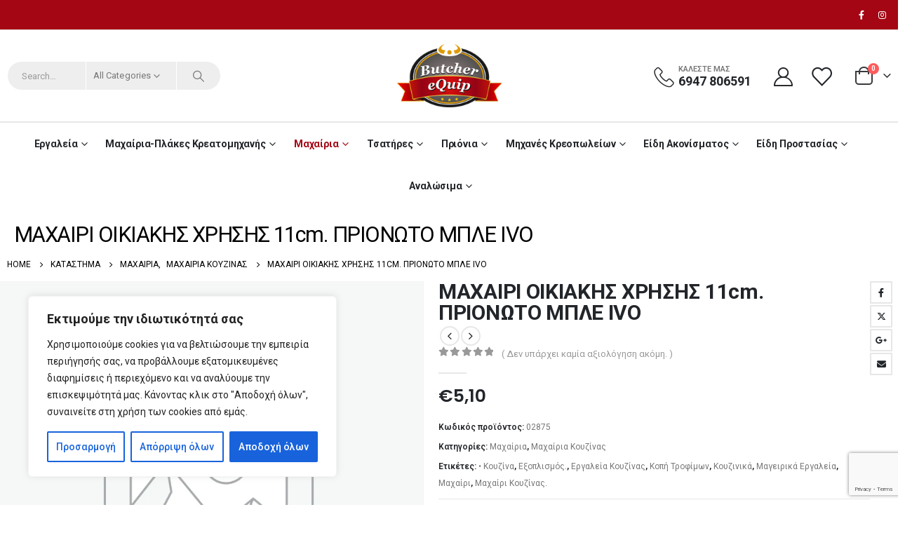

--- FILE ---
content_type: text/html; charset=UTF-8
request_url: https://butcherequip.gr/shop-2/%CE%BC%CE%B1%CF%87%CE%B1%CE%AF%CF%81%CE%B9%CE%B1/%CE%BC%CE%B1%CF%87%CE%B1%CE%AF%CF%81%CE%B9%CE%B1-%CE%BA%CE%BF%CF%85%CE%B6%CE%AF%CE%BD%CE%B1%CF%82/%CE%BC%CE%B1%CF%87%CE%B1%CE%B9%CF%81%CE%B9-%CE%BF%CE%B9%CE%BA%CE%B9%CE%B1%CE%BA%CE%B7%CF%83-%CF%87%CF%81%CE%B7%CF%83%CE%B7%CF%83-11cm-%CF%80%CF%81%CE%B9%CE%BF%CE%BD%CF%89%CF%84%CE%BF-%CE%BC%CF%80/
body_size: 45839
content:
	<!DOCTYPE html>
	<html  lang="el">
	<head>
		<meta http-equiv="X-UA-Compatible" content="IE=edge" />
		<meta http-equiv="Content-Type" content="text/html; charset=UTF-8" />
		<meta name="viewport" content="width=device-width, initial-scale=1, minimum-scale=1" />

		<link rel="profile" href="https://gmpg.org/xfn/11" />
		<link rel="pingback" href="https://butcherequip.gr/xmlrpc.php" />
		<meta name='robots' content='index, follow, max-image-preview:large, max-snippet:-1, max-video-preview:-1' />
            <style>
                .wpaicg_toc h2{
                    margin-bottom: 20px;
                }
                .wpaicg_toc{
                    list-style: none;
                    margin: 0 0 30px 0!important;
                    padding: 0!important;
                }
                .wpaicg_toc li{}
                .wpaicg_toc li ul{
                    list-style: decimal;
                }
                .wpaicg_toc a{}
                .wpaicg_chat_widget{
                    position: fixed;
                }
                .wpaicg_widget_left{
                    bottom: 15px;
                    left: 15px;
                }
                .wpaicg_widget_right{
                    bottom: 15px;
                    right: 15px;
                }
                .wpaicg_widget_right .wpaicg_chat_widget_content{
                    right: 0;
                }
                .wpaicg_widget_left .wpaicg_chat_widget_content{
                    left: 0;
                }
                .wpaicg_chat_widget_content .wpaicg-chatbox{
                    height: 100%;
                    background-color: #222222;
                    border-radius: 5px;
                }
                .wpaicg_widget_open .wpaicg_chat_widget_content{
                    height: 400px;
                }
                .wpaicg_chat_widget_content{
                    position: absolute;
                    bottom: calc(100% + 15px);
                    width: 350px;
                    overflow: hidden;
                }
                .wpaicg_widget_open .wpaicg_chat_widget_content{
                    overflow: unset;
                }
                .wpaicg_widget_open .wpaicg_chat_widget_content .wpaicg-chatbox{
                    top: 0;
                }
                .wpaicg_chat_widget_content .wpaicg-chatbox{
                    position: absolute;
                    top: 100%;
                    left: 0;
                    width: 350px;
                    height: 400px;
                    transition: top 300ms cubic-bezier(0.17, 0.04, 0.03, 0.94);
                }
                .wpaicg_chat_widget_content .wpaicg-chatbox-content{
                }
                .wpaicg_chat_widget_content .wpaicg-chatbox-content ul{
                    box-sizing: border-box;
                    background: #222222;
                }
                .wpaicg_chat_widget_content .wpaicg-chatbox-content ul li{
                    color: #90EE90;
                    font-size: 13px;
                }
                .wpaicg_chat_widget_content .wpaicg-bot-thinking{
                    color: #90EE90;
                }
                .wpaicg_chat_widget_content .wpaicg-chatbox-type{
                                        border-top: 0;
                    background: rgb(0 0 0 / 19%);
                }
                .wpaicg_chat_widget_content .wpaicg-chat-message{
                    color: #90EE90;
                }
                .wpaicg_chat_widget_content input.wpaicg-chatbox-typing{
                    background-color: #fff;
                    border-color: #ccc;
                }
                .wpaicg_chat_widget_content .wpaicg-chatbox-send{
                    color: #fff;
                }
                .wpaicg-chatbox-footer{
                    height: 18px;
                    font-size: 11px;
                    padding: 0 5px;
                    color: #fff;
                    background: rgb(0 0 0 / 19%);
                    margin-top:2px;
                    margin-bottom: 2px;
                }
                .wpaicg_chat_widget_content input.wpaicg-chatbox-typing:focus{
                    outline: none;
                }
                .wpaicg_chat_widget .wpaicg_toggle{
                    cursor: pointer;
                }
                .wpaicg_chat_widget .wpaicg_toggle img{
                    width: 75px;
                    height: 75px;
                }
                .wpaicg-chat-shortcode-type,.wpaicg-chatbox-type{
                    position: relative;
                }
                .wpaicg-mic-icon{
                    display: flex;
                    cursor: pointer;
                    position: absolute;
                    right: 47px;
                }
                .wpaicg-mic-icon svg{
                    width: 16px;
                    height: 16px;
                    fill: currentColor;
                }
                .wpaicg-chat-message code{
                    padding: 3px 5px 2px;
                    background: rgb(0 0 0 / 20%);
                    font-size: 13px;
                    font-family: Consolas,Monaco,monospace;
                    direction: ltr;
                    unicode-bidi: embed;
                    display: block;
                    margin: 5px 0px;
                    border-radius: 4px;
                    white-space: pre-wrap;
                }
                input.wpaicg-chat-shortcode-typing,input.wpaicg-chatbox-typing{
                    height: 30px;
                }
                .wpaicg_chat_widget_content .wpaicg-chatbox-content,.wpaicg-chat-shortcode-content{
                    overflow: hidden;
                }
            </style>
            <script>
                var wpaicg_ajax_url = 'https://butcherequip.gr/wp-admin/admin-ajax.php';
                var wpaicgUserLoggedIn = false;
            </script>
            <link href="https://butcherequip.gr/wp-content/plugins/gpt3-ai-content-generator-premium/public/css/wpaicg-rtl.css" type="text/css" rel="stylesheet" />
            
	<!-- This site is optimized with the Yoast SEO Premium plugin v20.1 (Yoast SEO v26.0) - https://yoast.com/wordpress/plugins/seo/ -->
	<title>ΜΑΧΑΙΡΙ ΟΙΚΙΑΚΗΣ ΧΡΗΣΗΣ 11cm. ΠΡΙΟΝΩΤΟ ΜΠΛΕ IVO</title>
	<meta name="description" content="ΜΑΧΑΙΡΙ ΟΙΚΙΑΚΗΣ ΧΡΗΣΗΣ 11cm. ΠΡΙΟΝΩΤΟ ΜΠΛΕ IVO ΠΟΡΤΟΓΑΛΙΚΟ ΜΑΧΑΙΡΙ ΚΑΤΑΣΚΕΥΑΣΜΕΝΟ ΣΕ ΕΝΑ ΑΠΟ ΤΑ ΚΟΡΥΦΑΙΑ ΕΡΓΟΣΤΑΣΙΑ ΤΗΣ ΠΟΡΤΟΓΑΛΙΑΣ" />
	<link rel="canonical" href="https://butcherequip.gr/shop-2/μαχαίρια/μαχαίρια-κουζίνας/μαχαιρι-οικιακησ-χρησησ-11cm-πριονωτο-μπ/" />
	<meta property="og:locale" content="el_GR" />
	<meta property="og:type" content="article" />
	<meta property="og:title" content="ΜΑΧΑΙΡΙ ΟΙΚΙΑΚΗΣ ΧΡΗΣΗΣ 11cm. ΠΡΙΟΝΩΤΟ ΜΠΛΕ IVO" />
	<meta property="og:description" content="ΜΑΧΑΙΡΙ ΟΙΚΙΑΚΗΣ ΧΡΗΣΗΣ 11cm. ΠΡΙΟΝΩΤΟ ΜΠΛΕ IVO ΠΟΡΤΟΓΑΛΙΚΟ ΜΑΧΑΙΡΙ ΚΑΤΑΣΚΕΥΑΣΜΕΝΟ ΣΕ ΕΝΑ ΑΠΟ ΤΑ ΚΟΡΥΦΑΙΑ ΕΡΓΟΣΤΑΣΙΑ ΤΗΣ ΠΟΡΤΟΓΑΛΙΑΣ" />
	<meta property="og:url" content="https://butcherequip.gr/shop-2/μαχαίρια/μαχαίρια-κουζίνας/μαχαιρι-οικιακησ-χρησησ-11cm-πριονωτο-μπ/" />
	<meta property="og:site_name" content="Butcher Equip" />
	<meta property="article:modified_time" content="2026-01-16T08:10:10+00:00" />
	<meta property="og:image" content="https://butcherequip.gr/wp-content/uploads/2023/03/02875.jpg" />
	<meta property="og:image:width" content="1512" />
	<meta property="og:image:height" content="1512" />
	<meta property="og:image:type" content="image/jpeg" />
	<meta name="twitter:card" content="summary_large_image" />
	<meta name="twitter:label1" content="Εκτιμώμενος χρόνος ανάγνωσης" />
	<meta name="twitter:data1" content="1 λεπτό" />
	<script type="application/ld+json" class="yoast-schema-graph">{"@context":"https://schema.org","@graph":[{"@type":"WebPage","@id":"https://butcherequip.gr/shop-2/%ce%bc%ce%b1%cf%87%ce%b1%ce%af%cf%81%ce%b9%ce%b1/%ce%bc%ce%b1%cf%87%ce%b1%ce%af%cf%81%ce%b9%ce%b1-%ce%ba%ce%bf%cf%85%ce%b6%ce%af%ce%bd%ce%b1%cf%82/%ce%bc%ce%b1%cf%87%ce%b1%ce%b9%cf%81%ce%b9-%ce%bf%ce%b9%ce%ba%ce%b9%ce%b1%ce%ba%ce%b7%cf%83-%cf%87%cf%81%ce%b7%cf%83%ce%b7%cf%83-11cm-%cf%80%cf%81%ce%b9%ce%bf%ce%bd%cf%89%cf%84%ce%bf-%ce%bc%cf%80/","url":"https://butcherequip.gr/shop-2/%ce%bc%ce%b1%cf%87%ce%b1%ce%af%cf%81%ce%b9%ce%b1/%ce%bc%ce%b1%cf%87%ce%b1%ce%af%cf%81%ce%b9%ce%b1-%ce%ba%ce%bf%cf%85%ce%b6%ce%af%ce%bd%ce%b1%cf%82/%ce%bc%ce%b1%cf%87%ce%b1%ce%b9%cf%81%ce%b9-%ce%bf%ce%b9%ce%ba%ce%b9%ce%b1%ce%ba%ce%b7%cf%83-%cf%87%cf%81%ce%b7%cf%83%ce%b7%cf%83-11cm-%cf%80%cf%81%ce%b9%ce%bf%ce%bd%cf%89%cf%84%ce%bf-%ce%bc%cf%80/","name":"ΜΑΧΑΙΡΙ ΟΙΚΙΑΚΗΣ ΧΡΗΣΗΣ 11cm. ΠΡΙΟΝΩΤΟ ΜΠΛΕ IVO","isPartOf":{"@id":"https://butcherequip.gr/#website"},"datePublished":"2023-10-27T19:06:38+00:00","dateModified":"2026-01-16T08:10:10+00:00","description":"ΜΑΧΑΙΡΙ ΟΙΚΙΑΚΗΣ ΧΡΗΣΗΣ 11cm. ΠΡΙΟΝΩΤΟ ΜΠΛΕ IVO ΠΟΡΤΟΓΑΛΙΚΟ ΜΑΧΑΙΡΙ ΚΑΤΑΣΚΕΥΑΣΜΕΝΟ ΣΕ ΕΝΑ ΑΠΟ ΤΑ ΚΟΡΥΦΑΙΑ ΕΡΓΟΣΤΑΣΙΑ ΤΗΣ ΠΟΡΤΟΓΑΛΙΑΣ","breadcrumb":{"@id":"https://butcherequip.gr/shop-2/%ce%bc%ce%b1%cf%87%ce%b1%ce%af%cf%81%ce%b9%ce%b1/%ce%bc%ce%b1%cf%87%ce%b1%ce%af%cf%81%ce%b9%ce%b1-%ce%ba%ce%bf%cf%85%ce%b6%ce%af%ce%bd%ce%b1%cf%82/%ce%bc%ce%b1%cf%87%ce%b1%ce%b9%cf%81%ce%b9-%ce%bf%ce%b9%ce%ba%ce%b9%ce%b1%ce%ba%ce%b7%cf%83-%cf%87%cf%81%ce%b7%cf%83%ce%b7%cf%83-11cm-%cf%80%cf%81%ce%b9%ce%bf%ce%bd%cf%89%cf%84%ce%bf-%ce%bc%cf%80/#breadcrumb"},"inLanguage":"el","potentialAction":[{"@type":"ReadAction","target":["https://butcherequip.gr/shop-2/%ce%bc%ce%b1%cf%87%ce%b1%ce%af%cf%81%ce%b9%ce%b1/%ce%bc%ce%b1%cf%87%ce%b1%ce%af%cf%81%ce%b9%ce%b1-%ce%ba%ce%bf%cf%85%ce%b6%ce%af%ce%bd%ce%b1%cf%82/%ce%bc%ce%b1%cf%87%ce%b1%ce%b9%cf%81%ce%b9-%ce%bf%ce%b9%ce%ba%ce%b9%ce%b1%ce%ba%ce%b7%cf%83-%cf%87%cf%81%ce%b7%cf%83%ce%b7%cf%83-11cm-%cf%80%cf%81%ce%b9%ce%bf%ce%bd%cf%89%cf%84%ce%bf-%ce%bc%cf%80/"]}]},{"@type":"BreadcrumbList","@id":"https://butcherequip.gr/shop-2/%ce%bc%ce%b1%cf%87%ce%b1%ce%af%cf%81%ce%b9%ce%b1/%ce%bc%ce%b1%cf%87%ce%b1%ce%af%cf%81%ce%b9%ce%b1-%ce%ba%ce%bf%cf%85%ce%b6%ce%af%ce%bd%ce%b1%cf%82/%ce%bc%ce%b1%cf%87%ce%b1%ce%b9%cf%81%ce%b9-%ce%bf%ce%b9%ce%ba%ce%b9%ce%b1%ce%ba%ce%b7%cf%83-%cf%87%cf%81%ce%b7%cf%83%ce%b7%cf%83-11cm-%cf%80%cf%81%ce%b9%ce%bf%ce%bd%cf%89%cf%84%ce%bf-%ce%bc%cf%80/#breadcrumb","itemListElement":[{"@type":"ListItem","position":1,"name":"ΑΡΧΙΚΗ","item":"https://butcherequip.gr/"},{"@type":"ListItem","position":2,"name":"Κατάστημα","item":"https://butcherequip.gr/%ce%b5%ce%be%ce%bf%cf%80%ce%bb%ce%b9%cf%83%ce%bc%ce%bf%cf%83-%ce%ba%cf%81%ce%b5%ce%bf%cf%80%cf%89%ce%bb%ce%b5%ce%b9%ce%bf%cf%85-%cf%83%cf%86%ce%b1%ce%b3%ce%b5%ce%b9%ce%bf%cf%85-%ce%b5%cf%81%ce%b3/"},{"@type":"ListItem","position":3,"name":"ΜΑΧΑΙΡΙ ΟΙΚΙΑΚΗΣ ΧΡΗΣΗΣ 11cm. ΠΡΙΟΝΩΤΟ ΜΠΛΕ IVO"}]},{"@type":"WebSite","@id":"https://butcherequip.gr/#website","url":"https://butcherequip.gr/","name":"Butcher Equip","description":"εξοπλισμός κρεοπωλείου | εξοπλισμος σφαγειου | μαχαίρια ||","publisher":{"@id":"https://butcherequip.gr/#organization"},"alternateName":"ΕΞΟΠΛΙΣΜΟΣ ΚΡΕΟΠΩΛΕΙΟΥ","potentialAction":[{"@type":"SearchAction","target":{"@type":"EntryPoint","urlTemplate":"https://butcherequip.gr/?s={search_term_string}"},"query-input":{"@type":"PropertyValueSpecification","valueRequired":true,"valueName":"search_term_string"}}],"inLanguage":"el"},{"@type":"Organization","@id":"https://butcherequip.gr/#organization","name":"ΕΞΟΠΛΙΣΜΟΣ ΚΡΕΟΠΩΛΕΙΟΥ","alternateName":"ΕΞΟΠΛΙΣΜΟΣ ΣΦΑΓΕΙΟΥ","url":"https://butcherequip.gr/","logo":{"@type":"ImageObject","inLanguage":"el","@id":"https://butcherequip.gr/#/schema/logo/image/","url":"https://butcherequip.gr/wp-content/uploads/2022/04/logobutcher.png","contentUrl":"https://butcherequip.gr/wp-content/uploads/2022/04/logobutcher.png","width":200,"height":120,"caption":"ΕΞΟΠΛΙΣΜΟΣ ΚΡΕΟΠΩΛΕΙΟΥ"},"image":{"@id":"https://butcherequip.gr/#/schema/logo/image/"},"sameAs":["https://www.youtube.com/channel/UCF62YNgTGSMF4gYcQZag-og"]}]}</script>
	<!-- / Yoast SEO Premium plugin. -->


<link rel='dns-prefetch' href='//www.googletagmanager.com' />
<link rel='dns-prefetch' href='//fonts.googleapis.com' />
<link rel="alternate" type="application/rss+xml" title="Ροή RSS &raquo; Butcher Equip" href="https://butcherequip.gr/feed/" />
<link rel="alternate" type="application/rss+xml" title="Ροή Σχολίων &raquo; Butcher Equip" href="https://butcherequip.gr/comments/feed/" />
<link rel="alternate" type="application/rss+xml" title="Ροή Σχολίων Butcher Equip &raquo; ΜΑΧΑΙΡΙ ΟΙΚΙΑΚΗΣ ΧΡΗΣΗΣ 11cm. ΠΡΙΟΝΩΤΟ ΜΠΛΕ IVO" href="https://butcherequip.gr/shop-2/%ce%bc%ce%b1%cf%87%ce%b1%ce%af%cf%81%ce%b9%ce%b1/%ce%bc%ce%b1%cf%87%ce%b1%ce%af%cf%81%ce%b9%ce%b1-%ce%ba%ce%bf%cf%85%ce%b6%ce%af%ce%bd%ce%b1%cf%82/%ce%bc%ce%b1%cf%87%ce%b1%ce%b9%cf%81%ce%b9-%ce%bf%ce%b9%ce%ba%ce%b9%ce%b1%ce%ba%ce%b7%cf%83-%cf%87%cf%81%ce%b7%cf%83%ce%b7%cf%83-11cm-%cf%80%cf%81%ce%b9%ce%bf%ce%bd%cf%89%cf%84%ce%bf-%ce%bc%cf%80/feed/" />
<link rel="alternate" title="oEmbed (JSON)" type="application/json+oembed" href="https://butcherequip.gr/wp-json/oembed/1.0/embed?url=https%3A%2F%2Fbutcherequip.gr%2Fshop-2%2F%25ce%25bc%25ce%25b1%25cf%2587%25ce%25b1%25ce%25af%25cf%2581%25ce%25b9%25ce%25b1%2F%25ce%25bc%25ce%25b1%25cf%2587%25ce%25b1%25ce%25af%25cf%2581%25ce%25b9%25ce%25b1-%25ce%25ba%25ce%25bf%25cf%2585%25ce%25b6%25ce%25af%25ce%25bd%25ce%25b1%25cf%2582%2F%25ce%25bc%25ce%25b1%25cf%2587%25ce%25b1%25ce%25b9%25cf%2581%25ce%25b9-%25ce%25bf%25ce%25b9%25ce%25ba%25ce%25b9%25ce%25b1%25ce%25ba%25ce%25b7%25cf%2583-%25cf%2587%25cf%2581%25ce%25b7%25cf%2583%25ce%25b7%25cf%2583-11cm-%25cf%2580%25cf%2581%25ce%25b9%25ce%25bf%25ce%25bd%25cf%2589%25cf%2584%25ce%25bf-%25ce%25bc%25cf%2580%2F" />
<link rel="alternate" title="oEmbed (XML)" type="text/xml+oembed" href="https://butcherequip.gr/wp-json/oembed/1.0/embed?url=https%3A%2F%2Fbutcherequip.gr%2Fshop-2%2F%25ce%25bc%25ce%25b1%25cf%2587%25ce%25b1%25ce%25af%25cf%2581%25ce%25b9%25ce%25b1%2F%25ce%25bc%25ce%25b1%25cf%2587%25ce%25b1%25ce%25af%25cf%2581%25ce%25b9%25ce%25b1-%25ce%25ba%25ce%25bf%25cf%2585%25ce%25b6%25ce%25af%25ce%25bd%25ce%25b1%25cf%2582%2F%25ce%25bc%25ce%25b1%25cf%2587%25ce%25b1%25ce%25b9%25cf%2581%25ce%25b9-%25ce%25bf%25ce%25b9%25ce%25ba%25ce%25b9%25ce%25b1%25ce%25ba%25ce%25b7%25cf%2583-%25cf%2587%25cf%2581%25ce%25b7%25cf%2583%25ce%25b7%25cf%2583-11cm-%25cf%2580%25cf%2581%25ce%25b9%25ce%25bf%25ce%25bd%25cf%2589%25cf%2584%25ce%25bf-%25ce%25bc%25cf%2580%2F&#038;format=xml" />
		<link rel="shortcut icon" href="//butcherequip.gr/wp-content/uploads/2022/04/logobutcher.png" type="image/x-icon" />
				<link rel="apple-touch-icon" href="//butcherequip.gr/wp-content/uploads/2022/04/logobutcher.png" />
				<link rel="apple-touch-icon" sizes="120x120" href="//butcherequip.gr/wp-content/uploads/2022/04/logobutcher.png" />
				<link rel="apple-touch-icon" sizes="76x76" href="//butcherequip.gr/wp-content/uploads/2022/04/logobutcher.png" />
				<link rel="apple-touch-icon" sizes="152x152" href="//butcherequip.gr/wp-content/uploads/2022/04/logobutcher.png" />
		<link rel="preload" href="https://butcherequip.gr/wp-content/themes/porto/fonts/porto-font/porto.woff2" as="font" type="font/woff2" crossorigin /><link rel="preload" href="https://butcherequip.gr/wp-content/themes/porto/fonts/fontawesome/fa-solid-900.woff2" as="font" type="font/woff2" crossorigin /><link rel="preload" href="https://butcherequip.gr/wp-content/themes/porto/fonts/fontawesome/fa-regular-400.woff2" as="font" type="font/woff2" crossorigin /><link rel="preload" href="https://butcherequip.gr/wp-content/themes/porto/fonts/fontawesome/fa-brands-400.woff2" as="font" type="font/woff2" crossorigin /><link rel="preload" href="https://butcherequip.gr/wp-content/themes/porto/fonts/Simple-Line-Icons/Simple-Line-Icons.woff2" as="font" type="font/woff2" crossorigin /><style id='wp-img-auto-sizes-contain-inline-css'>
img:is([sizes=auto i],[sizes^="auto," i]){contain-intrinsic-size:3000px 1500px}
/*# sourceURL=wp-img-auto-sizes-contain-inline-css */
</style>
<link rel='stylesheet' id='wp-block-library-css' href='https://butcherequip.gr/wp-includes/css/dist/block-library/style.min.css?ver=6.9' media='all' />
<link rel='stylesheet' id='wc-blocks-style-css' href='https://butcherequip.gr/wp-content/plugins/woocommerce/assets/client/blocks/wc-blocks.css?ver=wc-10.2.2' media='all' />
<style id='global-styles-inline-css'>
:root{--wp--preset--aspect-ratio--square: 1;--wp--preset--aspect-ratio--4-3: 4/3;--wp--preset--aspect-ratio--3-4: 3/4;--wp--preset--aspect-ratio--3-2: 3/2;--wp--preset--aspect-ratio--2-3: 2/3;--wp--preset--aspect-ratio--16-9: 16/9;--wp--preset--aspect-ratio--9-16: 9/16;--wp--preset--color--black: #000000;--wp--preset--color--cyan-bluish-gray: #abb8c3;--wp--preset--color--white: #ffffff;--wp--preset--color--pale-pink: #f78da7;--wp--preset--color--vivid-red: #cf2e2e;--wp--preset--color--luminous-vivid-orange: #ff6900;--wp--preset--color--luminous-vivid-amber: #fcb900;--wp--preset--color--light-green-cyan: #7bdcb5;--wp--preset--color--vivid-green-cyan: #00d084;--wp--preset--color--pale-cyan-blue: #8ed1fc;--wp--preset--color--vivid-cyan-blue: #0693e3;--wp--preset--color--vivid-purple: #9b51e0;--wp--preset--color--primary: var(--porto-primary-color);--wp--preset--color--secondary: var(--porto-secondary-color);--wp--preset--color--tertiary: var(--porto-tertiary-color);--wp--preset--color--quaternary: var(--porto-quaternary-color);--wp--preset--color--dark: var(--porto-dark-color);--wp--preset--color--light: var(--porto-light-color);--wp--preset--color--primary-hover: var(--porto-primary-light-5);--wp--preset--gradient--vivid-cyan-blue-to-vivid-purple: linear-gradient(135deg,rgb(6,147,227) 0%,rgb(155,81,224) 100%);--wp--preset--gradient--light-green-cyan-to-vivid-green-cyan: linear-gradient(135deg,rgb(122,220,180) 0%,rgb(0,208,130) 100%);--wp--preset--gradient--luminous-vivid-amber-to-luminous-vivid-orange: linear-gradient(135deg,rgb(252,185,0) 0%,rgb(255,105,0) 100%);--wp--preset--gradient--luminous-vivid-orange-to-vivid-red: linear-gradient(135deg,rgb(255,105,0) 0%,rgb(207,46,46) 100%);--wp--preset--gradient--very-light-gray-to-cyan-bluish-gray: linear-gradient(135deg,rgb(238,238,238) 0%,rgb(169,184,195) 100%);--wp--preset--gradient--cool-to-warm-spectrum: linear-gradient(135deg,rgb(74,234,220) 0%,rgb(151,120,209) 20%,rgb(207,42,186) 40%,rgb(238,44,130) 60%,rgb(251,105,98) 80%,rgb(254,248,76) 100%);--wp--preset--gradient--blush-light-purple: linear-gradient(135deg,rgb(255,206,236) 0%,rgb(152,150,240) 100%);--wp--preset--gradient--blush-bordeaux: linear-gradient(135deg,rgb(254,205,165) 0%,rgb(254,45,45) 50%,rgb(107,0,62) 100%);--wp--preset--gradient--luminous-dusk: linear-gradient(135deg,rgb(255,203,112) 0%,rgb(199,81,192) 50%,rgb(65,88,208) 100%);--wp--preset--gradient--pale-ocean: linear-gradient(135deg,rgb(255,245,203) 0%,rgb(182,227,212) 50%,rgb(51,167,181) 100%);--wp--preset--gradient--electric-grass: linear-gradient(135deg,rgb(202,248,128) 0%,rgb(113,206,126) 100%);--wp--preset--gradient--midnight: linear-gradient(135deg,rgb(2,3,129) 0%,rgb(40,116,252) 100%);--wp--preset--font-size--small: 13px;--wp--preset--font-size--medium: 20px;--wp--preset--font-size--large: 36px;--wp--preset--font-size--x-large: 42px;--wp--preset--spacing--20: 0.44rem;--wp--preset--spacing--30: 0.67rem;--wp--preset--spacing--40: 1rem;--wp--preset--spacing--50: 1.5rem;--wp--preset--spacing--60: 2.25rem;--wp--preset--spacing--70: 3.38rem;--wp--preset--spacing--80: 5.06rem;--wp--preset--shadow--natural: 6px 6px 9px rgba(0, 0, 0, 0.2);--wp--preset--shadow--deep: 12px 12px 50px rgba(0, 0, 0, 0.4);--wp--preset--shadow--sharp: 6px 6px 0px rgba(0, 0, 0, 0.2);--wp--preset--shadow--outlined: 6px 6px 0px -3px rgb(255, 255, 255), 6px 6px rgb(0, 0, 0);--wp--preset--shadow--crisp: 6px 6px 0px rgb(0, 0, 0);}:where(.is-layout-flex){gap: 0.5em;}:where(.is-layout-grid){gap: 0.5em;}body .is-layout-flex{display: flex;}.is-layout-flex{flex-wrap: wrap;align-items: center;}.is-layout-flex > :is(*, div){margin: 0;}body .is-layout-grid{display: grid;}.is-layout-grid > :is(*, div){margin: 0;}:where(.wp-block-columns.is-layout-flex){gap: 2em;}:where(.wp-block-columns.is-layout-grid){gap: 2em;}:where(.wp-block-post-template.is-layout-flex){gap: 1.25em;}:where(.wp-block-post-template.is-layout-grid){gap: 1.25em;}.has-black-color{color: var(--wp--preset--color--black) !important;}.has-cyan-bluish-gray-color{color: var(--wp--preset--color--cyan-bluish-gray) !important;}.has-white-color{color: var(--wp--preset--color--white) !important;}.has-pale-pink-color{color: var(--wp--preset--color--pale-pink) !important;}.has-vivid-red-color{color: var(--wp--preset--color--vivid-red) !important;}.has-luminous-vivid-orange-color{color: var(--wp--preset--color--luminous-vivid-orange) !important;}.has-luminous-vivid-amber-color{color: var(--wp--preset--color--luminous-vivid-amber) !important;}.has-light-green-cyan-color{color: var(--wp--preset--color--light-green-cyan) !important;}.has-vivid-green-cyan-color{color: var(--wp--preset--color--vivid-green-cyan) !important;}.has-pale-cyan-blue-color{color: var(--wp--preset--color--pale-cyan-blue) !important;}.has-vivid-cyan-blue-color{color: var(--wp--preset--color--vivid-cyan-blue) !important;}.has-vivid-purple-color{color: var(--wp--preset--color--vivid-purple) !important;}.has-black-background-color{background-color: var(--wp--preset--color--black) !important;}.has-cyan-bluish-gray-background-color{background-color: var(--wp--preset--color--cyan-bluish-gray) !important;}.has-white-background-color{background-color: var(--wp--preset--color--white) !important;}.has-pale-pink-background-color{background-color: var(--wp--preset--color--pale-pink) !important;}.has-vivid-red-background-color{background-color: var(--wp--preset--color--vivid-red) !important;}.has-luminous-vivid-orange-background-color{background-color: var(--wp--preset--color--luminous-vivid-orange) !important;}.has-luminous-vivid-amber-background-color{background-color: var(--wp--preset--color--luminous-vivid-amber) !important;}.has-light-green-cyan-background-color{background-color: var(--wp--preset--color--light-green-cyan) !important;}.has-vivid-green-cyan-background-color{background-color: var(--wp--preset--color--vivid-green-cyan) !important;}.has-pale-cyan-blue-background-color{background-color: var(--wp--preset--color--pale-cyan-blue) !important;}.has-vivid-cyan-blue-background-color{background-color: var(--wp--preset--color--vivid-cyan-blue) !important;}.has-vivid-purple-background-color{background-color: var(--wp--preset--color--vivid-purple) !important;}.has-black-border-color{border-color: var(--wp--preset--color--black) !important;}.has-cyan-bluish-gray-border-color{border-color: var(--wp--preset--color--cyan-bluish-gray) !important;}.has-white-border-color{border-color: var(--wp--preset--color--white) !important;}.has-pale-pink-border-color{border-color: var(--wp--preset--color--pale-pink) !important;}.has-vivid-red-border-color{border-color: var(--wp--preset--color--vivid-red) !important;}.has-luminous-vivid-orange-border-color{border-color: var(--wp--preset--color--luminous-vivid-orange) !important;}.has-luminous-vivid-amber-border-color{border-color: var(--wp--preset--color--luminous-vivid-amber) !important;}.has-light-green-cyan-border-color{border-color: var(--wp--preset--color--light-green-cyan) !important;}.has-vivid-green-cyan-border-color{border-color: var(--wp--preset--color--vivid-green-cyan) !important;}.has-pale-cyan-blue-border-color{border-color: var(--wp--preset--color--pale-cyan-blue) !important;}.has-vivid-cyan-blue-border-color{border-color: var(--wp--preset--color--vivid-cyan-blue) !important;}.has-vivid-purple-border-color{border-color: var(--wp--preset--color--vivid-purple) !important;}.has-vivid-cyan-blue-to-vivid-purple-gradient-background{background: var(--wp--preset--gradient--vivid-cyan-blue-to-vivid-purple) !important;}.has-light-green-cyan-to-vivid-green-cyan-gradient-background{background: var(--wp--preset--gradient--light-green-cyan-to-vivid-green-cyan) !important;}.has-luminous-vivid-amber-to-luminous-vivid-orange-gradient-background{background: var(--wp--preset--gradient--luminous-vivid-amber-to-luminous-vivid-orange) !important;}.has-luminous-vivid-orange-to-vivid-red-gradient-background{background: var(--wp--preset--gradient--luminous-vivid-orange-to-vivid-red) !important;}.has-very-light-gray-to-cyan-bluish-gray-gradient-background{background: var(--wp--preset--gradient--very-light-gray-to-cyan-bluish-gray) !important;}.has-cool-to-warm-spectrum-gradient-background{background: var(--wp--preset--gradient--cool-to-warm-spectrum) !important;}.has-blush-light-purple-gradient-background{background: var(--wp--preset--gradient--blush-light-purple) !important;}.has-blush-bordeaux-gradient-background{background: var(--wp--preset--gradient--blush-bordeaux) !important;}.has-luminous-dusk-gradient-background{background: var(--wp--preset--gradient--luminous-dusk) !important;}.has-pale-ocean-gradient-background{background: var(--wp--preset--gradient--pale-ocean) !important;}.has-electric-grass-gradient-background{background: var(--wp--preset--gradient--electric-grass) !important;}.has-midnight-gradient-background{background: var(--wp--preset--gradient--midnight) !important;}.has-small-font-size{font-size: var(--wp--preset--font-size--small) !important;}.has-medium-font-size{font-size: var(--wp--preset--font-size--medium) !important;}.has-large-font-size{font-size: var(--wp--preset--font-size--large) !important;}.has-x-large-font-size{font-size: var(--wp--preset--font-size--x-large) !important;}
/*# sourceURL=global-styles-inline-css */
</style>

<style id='classic-theme-styles-inline-css'>
/*! This file is auto-generated */
.wp-block-button__link{color:#fff;background-color:#32373c;border-radius:9999px;box-shadow:none;text-decoration:none;padding:calc(.667em + 2px) calc(1.333em + 2px);font-size:1.125em}.wp-block-file__button{background:#32373c;color:#fff;text-decoration:none}
/*# sourceURL=/wp-includes/css/classic-themes.min.css */
</style>
<link rel='stylesheet' id='contact-form-7-css' href='https://butcherequip.gr/wp-content/plugins/contact-form-7/includes/css/styles.css?ver=6.1.2' media='all' />
<link rel='stylesheet' id='wp-ai-content-generator-css' href='https://butcherequip.gr/wp-content/plugins/gpt3-ai-content-generator-premium/public/css/wp-ai-content-generator-public.css?ver=1.6.83' media='all' />
<link rel='stylesheet' id='woocommerce-vi-flexslider-css' href='https://butcherequip.gr/wp-content/plugins/woocommerce-lookbook/css/vi_flexslider.min.css?ver=1.1.4.2' media='all' />
<link rel='stylesheet' id='woocommerce-lookbook-css' href='https://butcherequip.gr/wp-content/plugins/woocommerce-lookbook/css/woocommerce-lookbook.css?ver=1.1.4.2' media='all' />
<style id='woocommerce-lookbook-inline-css'>

			.woocommerce-lookbook .woocommerce-lookbook-inner .wlb-item .wlb-pulse {
				background-color:#212121;
			}
			.woocommerce-lookbook .woocommerce-lookbook-inner .wlb-item .product-lookbook-content {
				background-color:#fff;
				color:#333;
			}
			.woocommerce-lookbook .woocommerce-lookbook-inner .wlb-item .product-lookbook-content .price,
			.woocommerce-lookbook .woocommerce-lookbook-inner .wlb-item .product-lookbook-content a,
			.woocommerce-lookbook .woocommerce-lookbook-inner .wlb-item .product-lookbook-content p {
				color:#333;
			}
		
/*# sourceURL=woocommerce-lookbook-inline-css */
</style>
<link rel='stylesheet' id='wpmenucart-icons-css' href='https://butcherequip.gr/wp-content/plugins/woocommerce-menu-bar-cart/assets/css/wpmenucart-icons.min.css?ver=2.14.12' media='all' />
<style id='wpmenucart-icons-inline-css'>
@font-face{font-family:WPMenuCart;src:url(https://butcherequip.gr/wp-content/plugins/woocommerce-menu-bar-cart/assets/fonts/WPMenuCart.eot);src:url(https://butcherequip.gr/wp-content/plugins/woocommerce-menu-bar-cart/assets/fonts/WPMenuCart.eot?#iefix) format('embedded-opentype'),url(https://butcherequip.gr/wp-content/plugins/woocommerce-menu-bar-cart/assets/fonts/WPMenuCart.woff2) format('woff2'),url(https://butcherequip.gr/wp-content/plugins/woocommerce-menu-bar-cart/assets/fonts/WPMenuCart.woff) format('woff'),url(https://butcherequip.gr/wp-content/plugins/woocommerce-menu-bar-cart/assets/fonts/WPMenuCart.ttf) format('truetype'),url(https://butcherequip.gr/wp-content/plugins/woocommerce-menu-bar-cart/assets/fonts/WPMenuCart.svg#WPMenuCart) format('svg');font-weight:400;font-style:normal;font-display:swap}
/*# sourceURL=wpmenucart-icons-inline-css */
</style>
<link rel='stylesheet' id='wpmenucart-css' href='https://butcherequip.gr/wp-content/plugins/woocommerce-menu-bar-cart/assets/css/wpmenucart-main.min.css?ver=2.14.12' media='all' />
<style id='wpmenucart-inline-css'>
.et-cart-info { display:none !important; } .site-header-cart { display:none !important; }
/*# sourceURL=wpmenucart-inline-css */
</style>
<link rel='stylesheet' id='photoswipe-css' href='https://butcherequip.gr/wp-content/plugins/woocommerce/assets/css/photoswipe/photoswipe.min.css?ver=10.2.2' media='all' />
<link rel='stylesheet' id='photoswipe-default-skin-css' href='https://butcherequip.gr/wp-content/plugins/woocommerce/assets/css/photoswipe/default-skin/default-skin.min.css?ver=10.2.2' media='all' />
<style id='woocommerce-inline-inline-css'>
.woocommerce form .form-row .required { visibility: visible; }
/*# sourceURL=woocommerce-inline-inline-css */
</style>
<link rel='stylesheet' id='gateway-css' href='https://butcherequip.gr/wp-content/plugins/woocommerce-paypal-payments/modules/ppcp-button/assets/css/gateway.css?ver=3.1.2' media='all' />
<link rel='stylesheet' id='brands-styles-css' href='https://butcherequip.gr/wp-content/plugins/woocommerce/assets/css/brands.css?ver=10.2.2' media='all' />
<link rel='stylesheet' id='jquery-fixedheadertable-style-css' href='https://butcherequip.gr/wp-content/plugins/yith-woocommerce-compare/assets/css/jquery.dataTables.css?ver=1.10.18' media='all' />
<link rel='stylesheet' id='yith_woocompare_page-css' href='https://butcherequip.gr/wp-content/themes/porto/woocommerce/compare.css?ver=3.4.0' media='all' />
<link rel='stylesheet' id='yith-woocompare-widget-css' href='https://butcherequip.gr/wp-content/plugins/yith-woocommerce-compare/assets/css/widget.css?ver=3.4.0' media='all' />
<link rel='stylesheet' id='wc-ppcp-applepay-css' href='https://butcherequip.gr/wp-content/plugins/woocommerce-paypal-payments/modules/ppcp-applepay/assets/css/styles.css?ver=3.1.2' media='all' />
<link rel='stylesheet' id='wc-ppcp-googlepay-css' href='https://butcherequip.gr/wp-content/plugins/woocommerce-paypal-payments/modules/ppcp-googlepay/assets/css/styles.css?ver=3.1.2' media='all' />
<link rel='stylesheet' id='porto-fs-progress-bar-css' href='https://butcherequip.gr/wp-content/themes/porto/inc/lib/woocommerce-shipping-progress-bar/shipping-progress-bar.css?ver=7.4.6' media='all' />
<link rel='stylesheet' id='porto-css-vars-css' href='https://butcherequip.gr/wp-content/uploads/porto_styles/theme_css_vars.css?ver=7.4.6' media='all' />
<link rel='stylesheet' id='porto-google-fonts-css' href='//fonts.googleapis.com/css?family=Roboto%3A400%2C500%2C600%2C700%2C800%7CPlayfair+Display%3A400%2C700%7COpen+Sans%3A600%2C700%7CPoppins%3A400%2C600%2C700%7COswald%3A400%2C500%2C600%2C700&#038;ver=6.9' media='all' />
<link rel='stylesheet' id='bootstrap-css' href='https://butcherequip.gr/wp-content/uploads/porto_styles/bootstrap.css?ver=7.4.6' media='all' />
<link rel='stylesheet' id='porto-plugins-css' href='https://butcherequip.gr/wp-content/themes/porto/css/plugins.css?ver=7.4.6' media='all' />
<link rel='stylesheet' id='porto-theme-css' href='https://butcherequip.gr/wp-content/themes/porto/css/theme.css?ver=7.4.6' media='all' />
<link rel='stylesheet' id='porto-shortcodes-css' href='https://butcherequip.gr/wp-content/uploads/porto_styles/shortcodes.css?ver=7.4.6' media='all' />
<link rel='stylesheet' id='porto-theme-shop-css' href='https://butcherequip.gr/wp-content/themes/porto/css/theme_shop.css?ver=7.4.6' media='all' />
<link rel='stylesheet' id='porto-theme-vc-css' href='https://butcherequip.gr/wp-content/themes/porto/css/theme_vc.css?ver=7.4.6' media='all' />
<link rel='stylesheet' id='porto-theme-elementor-css' href='https://butcherequip.gr/wp-content/themes/porto/css/theme_elementor.css?ver=7.4.6' media='all' />
<link rel='stylesheet' id='porto-dynamic-style-css' href='https://butcherequip.gr/wp-content/uploads/porto_styles/dynamic_style.css?ver=7.4.6' media='all' />
<link rel='stylesheet' id='porto-type-builder-css' href='https://butcherequip.gr/wp-content/plugins/porto-functionality/builders/assets/type-builder.css?ver=3.5.4' media='all' />
<link rel='stylesheet' id='porto-sp-skeleton-css' href='https://butcherequip.gr/wp-content/themes/porto/css/theme/shop/single-product/skeleton.css?ver=7.4.6' media='all' />
<link rel='stylesheet' id='porto-sp-layout-css' href='https://butcherequip.gr/wp-content/themes/porto/css/theme/shop/single-product/full_width.css?ver=7.4.6' media='all' />
<link rel='stylesheet' id='porto-style-css' href='https://butcherequip.gr/wp-content/themes/porto/style.css?ver=7.4.6' media='all' />
<style id='porto-style-inline-css'>
.side-header-narrow-bar-logo{max-width:150px}@media (min-width:992px){}.product-images .img-thumbnail .inner,.product-images .img-thumbnail .inner img{-webkit-transform:none;transform:none}.sticky-product{position:fixed;top:0;left:0;width:100%;z-index:1001;background-color:#fff;box-shadow:0 3px 5px rgba(0,0,0,0.08);padding:15px 0}.sticky-product.pos-bottom{top:auto;bottom:var(--porto-icon-menus-mobile,0);box-shadow:0 -3px 5px rgba(0,0,0,0.08)}.sticky-product .container{display:-ms-flexbox;display:flex;-ms-flex-align:center;align-items:center;-ms-flex-wrap:wrap;flex-wrap:wrap}.sticky-product .sticky-image{max-width:60px;margin-right:15px}.sticky-product .add-to-cart{-ms-flex:1;flex:1;text-align:right;margin-top:5px}.sticky-product .product-name{font-size:16px;font-weight:600;line-height:inherit;margin-bottom:0}.sticky-product .sticky-detail{line-height:1.5;display:-ms-flexbox;display:flex}.sticky-product .star-rating{margin:5px 15px;font-size:1em}.sticky-product .availability{padding-top:2px}.sticky-product .sticky-detail .price{font-family:Roboto,Roboto,sans-serif;font-weight:400;margin-bottom:0;font-size:1.3em;line-height:1.5}.sticky-product.pos-top:not(.hide){top:0;opacity:1;visibility:visible;transform:translate3d( 0,0,0 )}.sticky-product.pos-top.scroll-down{opacity:0 !important;visibility:hidden;transform:translate3d( 0,-100%,0 )}.sticky-product.sticky-ready{transition:left .3s,visibility 0.3s,opacity 0.3s,transform 0.3s,top 0.3s ease}.sticky-product .quantity.extra-type{display:none}@media (min-width:992px){body.single-product .sticky-product .container{padding-left:calc(var(--porto-grid-gutter-width) / 2);padding-right:calc(var(--porto-grid-gutter-width) / 2)}}.sticky-product .container{padding-left:var(--porto-fluid-spacing);padding-right:var(--porto-fluid-spacing)}@media (max-width:768px){.sticky-product .sticky-image,.sticky-product .sticky-detail,.sticky-product{display:none}.sticky-product.show-mobile{display:block;padding-top:10px;padding-bottom:10px}.sticky-product.show-mobile .add-to-cart{margin-top:0}.sticky-product.show-mobile .single_add_to_cart_button{margin:0;width:100%}}#header.sticky-header .main-menu > li.menu-item > a,#header.sticky-header .main-menu > li.menu-custom-content a{color:#222529}#header.sticky-header .main-menu > li.menu-item:hover > a,#header.sticky-header .main-menu > li.menu-item.active:hover > a,#header.sticky-header .main-menu > li.menu-custom-content:hover a{color:#a40614}.porto-block-html-top{font-family:Poppins;font-weight:500;font-size:.9286em;line-height:1.3;letter-spacing:.025em}.porto-block-html-top .mfp-close{top:50%;transform:translateY(-50%) rotateZ(45deg);color:inherit;opacity:.7}.porto-block-html-top small{font-size:.8461em;font-weight:400;opacity:.5}.custom-font1 .elementor-heading-title{font-family:inherit}.header-top .top-links > li.menu-item > a{text-transform:none}#header .share-links a{width:26px;height:26px;margin:0;border-radius:13px}#header .share-links a:not(:hover){background:none;color:inherit}#header .header-top .welcome-msg{text-transform:uppercase}#header .header-top .top-links{border-left:1px solid #e7e7e7;border-right:1px solid #e7e7e7;margin-right:.5rem;padding:0 .25rem}#header .top-links>li.menu-item>a,.top-links li{line-height:1.8}#header .porto-sicon-box .porto-icon{margin-right:3px}#main-menu.centered .main-menu > li.menu-item,.main-menu-wrap .main-menu .menu-custom-block a:not(:last-child){margin-right:35px}.main-menu-wrap{border-top:2px solid #e7e7e7}.mega-menu.menu-hover-line>li.menu-item>a:before{height:2px;top:-2px}#header .header-contact{display:-ms-inline-flexbox;display:inline-flex;-ms-flex-align:center;align-items:center;margin:0;padding:0;border-right:none}#header .porto-sicon-box{margin-bottom:0}#header .porto-sicon-box .porto-sicon-img{margin-right:8px}#header .wishlist i,#header .my-account i{font-size:27px;display:block}#mini-cart{font-size:32px !important}#mini-cart .minicart-icon{width:25px;height:20px;border:2px solid #222529;border-radius:0 0 5px 5px;position:relative;opacity:.9;margin:6px 3px 0}#mini-cart .minicart-icon:before{content:'';position:absolute;border:2px solid;border-color:inherit;border-bottom:none;border-radius:10px 10px 0 0;left:50%;top:-8px;margin-left:-7.5px;width:15px;height:11px}.sticky-header a{color:#222529}#header .searchform-popup .search-toggle{font-size:23px}.btn-modern{font-weight:700}.btn-modern.btn-lg{font-size:0.9375rem;padding:1.1em 3em}.porto-ibanner-layer .btn-modern.btn-lg{font-size:.9375em}.coupon-sale-text{transform:rotate(-2deg);letter-spacing:-0.02em;font-weight:700;display:inline-block;padding:4px 8px;position:relative}.coupon-sale-text sub{position:absolute;left:100%;margin-left:.25rem;font-size:.625em;line-height:1;bottom:.25em}.coupon-sale-text b{color:#fff}.coupon-sale-text i{font-style:normal;position:absolute;left:-2.25em;top:50%;transform:translateY(-50%) rotate(-90deg);font-size:.4em;opacity:.6;letter-spacing:0}.products-list .product-inner{display:-ms-flexbox;display:flex;-ms-flex-align:center;align-items:center}.products-list .list li.product .product-image{flex:0 0 50%;max-width:50%;margin:0;padding-right:15px}.products-list .list li.product .product-content{flex:0 0 50%;max-width:50%}.products-list .add-links-wrap,.products-list li.product .description,.products-list .product-image .labels{display:none !important}.products-list .list li.product h3{font-size:.9375rem;font-weight:400}.elementor-widget-tabs .elementor-tabs-wrapper{overflow:visible}.elementor-widget-tabs .elementor-tab-title{border:none !important;border-bottom:2px solid #eee !important}.elementor-widget-tabs .elementor-tab-desktop-title{display:inline-block !important;font-family:Poppins;padding:0 0 1rem;margin-right:1.75rem}.elementor-widget-tabs .elementor-tab-desktop-title.elementor-active{border-bottom-color:#7AA93C !important}.elementor-widget-tabs .elementor-tabs-content-wrapper{border:none !important}.elementor-widget-tabs .elementor-tab-content{padding:30px 0 10px;border:none !important}.elementor-widget-tabs.elementor-tabs-view-horizontal .elementor-tab-desktop-title.elementor-active:after,.elementor-widget-tabs.elementor-tabs-view-horizontal .elementor-tab-desktop-title.elementor-active:before{bottom:-2px}.widget .widgettitle{font-size:1.23em;color:#2b2b2d}.no-breadcrumbs .main-content,body.woocommerce .main-content,.no-breadcrumbs .left-sidebar,body.woocommerce .left-sidebar,.no-breadcrumbs .right-sidebar,body.woocommerce .right-sidebar{padding-top:0}#footer .widget_wysija_cont .wysija-submit{height:48px;padding-left:25px;padding-right:25px;text-transform:uppercase;font-weight:700;border-radius:0 30px 30px 0}#footer .widget_wysija_cont .wysija-input{height:48px;padding-left:25px;padding-right:25px;background:#292c30;border-radius:30px 0 0 30px}#footer .widgettitle,#footer .widget-title{font-size:15px;font-weight:700}#footer .footer-main > .container:after{content:'';display:block;position:absolute;left:10px;bottom:0;width:calc(100% - 20px);border-bottom:1px solid #313438}#footer .share-links a{box-shadow:none;font-size:12px;width:37px;height:37px;border:1px solid rgb(255,255,255,.06)}#footer .widget{margin-bottom:15px;margin-top:0}#footer .widget.contact-info i{display:none}#footer .contact-details strong,#footer .contact-details span{padding-left:0}#footer .contact-details strong{line-height:1em}
/*# sourceURL=porto-style-inline-css */
</style>
<link rel='stylesheet' id='porto-360-gallery-css' href='https://butcherequip.gr/wp-content/themes/porto/inc/lib/threesixty/threesixty.css?ver=7.4.6' media='all' />
<link rel='stylesheet' id='styles-child-css' href='https://butcherequip.gr/wp-content/themes/porto-child/style.css?ver=6.9' media='all' />
<script src="https://butcherequip.gr/wp-includes/js/jquery/jquery.min.js?ver=3.7.1" id="jquery-core-js"></script>
<script src="https://butcherequip.gr/wp-includes/js/jquery/jquery-migrate.min.js?ver=3.4.1" id="jquery-migrate-js"></script>
<script id="cookie-law-info-js-extra">
var _ckyConfig = {"_ipData":[],"_assetsURL":"https://butcherequip.gr/wp-content/plugins/cookie-law-info/lite/frontend/images/","_publicURL":"https://butcherequip.gr","_expiry":"365","_categories":[{"name":"\u0391\u03c0\u03b1\u03c1\u03b1\u03af\u03c4\u03b7\u03c4\u03b1","slug":"necessary","isNecessary":true,"ccpaDoNotSell":true,"cookies":[],"active":true,"defaultConsent":{"gdpr":true,"ccpa":true}},{"name":"\u039b\u03b5\u03b9\u03c4\u03bf\u03c5\u03c1\u03b3\u03b9\u03ba\u03ac","slug":"functional","isNecessary":false,"ccpaDoNotSell":true,"cookies":[],"active":true,"defaultConsent":{"gdpr":false,"ccpa":false}},{"name":"\u0391\u03bd\u03b1\u03bb\u03c5\u03c4\u03b9\u03ba\u03ac","slug":"analytics","isNecessary":false,"ccpaDoNotSell":true,"cookies":[],"active":true,"defaultConsent":{"gdpr":false,"ccpa":false}},{"name":"\u0391\u03c0\u03cc\u03b4\u03bf\u03c3\u03b7\u03c2","slug":"performance","isNecessary":false,"ccpaDoNotSell":true,"cookies":[],"active":true,"defaultConsent":{"gdpr":false,"ccpa":false}},{"name":"\u0394\u03b9\u03b1\u03c6\u03ae\u03bc\u03b9\u03c3\u03b7\u03c2","slug":"advertisement","isNecessary":false,"ccpaDoNotSell":true,"cookies":[],"active":true,"defaultConsent":{"gdpr":false,"ccpa":false}}],"_activeLaw":"gdpr","_rootDomain":"","_block":"1","_showBanner":"1","_bannerConfig":{"settings":{"type":"box","preferenceCenterType":"popup","position":"bottom-left","applicableLaw":"gdpr"},"behaviours":{"reloadBannerOnAccept":false,"loadAnalyticsByDefault":false,"animations":{"onLoad":"animate","onHide":"sticky"}},"config":{"revisitConsent":{"status":true,"tag":"revisit-consent","position":"bottom-left","meta":{"url":"#"},"styles":{"background-color":"#0056A7"},"elements":{"title":{"type":"text","tag":"revisit-consent-title","status":true,"styles":{"color":"#0056a7"}}}},"preferenceCenter":{"toggle":{"status":true,"tag":"detail-category-toggle","type":"toggle","states":{"active":{"styles":{"background-color":"#1863DC"}},"inactive":{"styles":{"background-color":"#D0D5D2"}}}}},"categoryPreview":{"status":false,"toggle":{"status":true,"tag":"detail-category-preview-toggle","type":"toggle","states":{"active":{"styles":{"background-color":"#1863DC"}},"inactive":{"styles":{"background-color":"#D0D5D2"}}}}},"videoPlaceholder":{"status":true,"styles":{"background-color":"#000000","border-color":"#000000","color":"#ffffff"}},"readMore":{"status":false,"tag":"readmore-button","type":"link","meta":{"noFollow":true,"newTab":true},"styles":{"color":"#1863DC","background-color":"transparent","border-color":"transparent"}},"auditTable":{"status":true},"optOption":{"status":true,"toggle":{"status":true,"tag":"optout-option-toggle","type":"toggle","states":{"active":{"styles":{"background-color":"#1863dc"}},"inactive":{"styles":{"background-color":"#FFFFFF"}}}}}}},"_version":"3.3.5","_logConsent":"1","_tags":[{"tag":"accept-button","styles":{"color":"#FFFFFF","background-color":"#1863DC","border-color":"#1863DC"}},{"tag":"reject-button","styles":{"color":"#1863DC","background-color":"transparent","border-color":"#1863DC"}},{"tag":"settings-button","styles":{"color":"#1863DC","background-color":"transparent","border-color":"#1863DC"}},{"tag":"readmore-button","styles":{"color":"#1863DC","background-color":"transparent","border-color":"transparent"}},{"tag":"donotsell-button","styles":{"color":"#1863DC","background-color":"transparent","border-color":"transparent"}},{"tag":"accept-button","styles":{"color":"#FFFFFF","background-color":"#1863DC","border-color":"#1863DC"}},{"tag":"revisit-consent","styles":{"background-color":"#0056A7"}}],"_shortCodes":[{"key":"cky_readmore","content":"\u003Ca href=\"#\" class=\"cky-policy\" aria-label=\"\u03a0\u03bf\u03bb\u03b9\u03c4\u03b9\u03ba\u03ae Cookies\" target=\"_blank\" rel=\"noopener\" data-cky-tag=\"readmore-button\"\u003E\u03a0\u03bf\u03bb\u03b9\u03c4\u03b9\u03ba\u03ae Cookies\u003C/a\u003E","tag":"readmore-button","status":false,"attributes":{"rel":"nofollow","target":"_blank"}},{"key":"cky_show_desc","content":"\u003Cbutton class=\"cky-show-desc-btn\" data-cky-tag=\"show-desc-button\" aria-label=\"\u03a0\u03b5\u03c1\u03b9\u03c3\u03c3\u03cc\u03c4\u03b5\u03c1\u03b1\"\u003E\u03a0\u03b5\u03c1\u03b9\u03c3\u03c3\u03cc\u03c4\u03b5\u03c1\u03b1\u003C/button\u003E","tag":"show-desc-button","status":true,"attributes":[]},{"key":"cky_hide_desc","content":"\u003Cbutton class=\"cky-show-desc-btn\" data-cky-tag=\"hide-desc-button\" aria-label=\"\u039b\u03b9\u03b3\u03cc\u03c4\u03b5\u03c1\u03b1\"\u003E\u039b\u03b9\u03b3\u03cc\u03c4\u03b5\u03c1\u03b1\u003C/button\u003E","tag":"hide-desc-button","status":true,"attributes":[]},{"key":"cky_category_toggle_label","content":"[cky_{{status}}_category_label] [cky_preference_{{category_slug}}_title]","tag":"","status":true,"attributes":[]},{"key":"cky_enable_category_label","content":"Enable","tag":"","status":true,"attributes":[]},{"key":"cky_disable_category_label","content":"Disable","tag":"","status":true,"attributes":[]},{"key":"cky_video_placeholder","content":"\u003Cdiv class=\"video-placeholder-normal\" data-cky-tag=\"video-placeholder\" id=\"[UNIQUEID]\"\u003E\u003Cp class=\"video-placeholder-text-normal\" data-cky-tag=\"placeholder-title\"\u003E\u03a0\u03b1\u03c1\u03b1\u03ba\u03b1\u03bb\u03bf\u03cd\u03bc\u03b5 \u03b1\u03c0\u03bf\u03b4\u03b5\u03c7\u03c4\u03b5\u03af\u03c4\u03b5 \u03c4\u03b1 cookies \u03b3\u03b9\u03b1 \u03c0\u03c1\u03cc\u03c3\u03b2\u03b1\u03c3\u03b7 \u03c3\u03b5 \u03b1\u03c5\u03c4\u03cc \u03c4\u03bf \u03c0\u03b5\u03c1\u03b9\u03b5\u03c7\u03cc\u03bc\u03b5\u03bd\u03bf.\u003C/p\u003E\u003C/div\u003E","tag":"","status":true,"attributes":[]},{"key":"cky_enable_optout_label","content":"Enable","tag":"","status":true,"attributes":[]},{"key":"cky_disable_optout_label","content":"Disable","tag":"","status":true,"attributes":[]},{"key":"cky_optout_toggle_label","content":"[cky_{{status}}_optout_label] [cky_optout_option_title]","tag":"","status":true,"attributes":[]},{"key":"cky_optout_option_title","content":"Do Not Sell or Share My Personal Information","tag":"","status":true,"attributes":[]},{"key":"cky_optout_close_label","content":"Close","tag":"","status":true,"attributes":[]},{"key":"cky_preference_close_label","content":"Close","tag":"","status":true,"attributes":[]}],"_rtl":"","_language":"el","_providersToBlock":[]};
var _ckyStyles = {"css":".cky-overlay{background: #000000; opacity: 0.4; position: fixed; top: 0; left: 0; width: 100%; height: 100%; z-index: 99999999;}.cky-hide{display: none;}.cky-btn-revisit-wrapper{display: flex; align-items: center; justify-content: center; background: #0056a7; width: 45px; height: 45px; border-radius: 50%; position: fixed; z-index: 999999; cursor: pointer;}.cky-revisit-bottom-left{bottom: 15px; left: 15px;}.cky-revisit-bottom-right{bottom: 15px; right: 15px;}.cky-btn-revisit-wrapper .cky-btn-revisit{display: flex; align-items: center; justify-content: center; background: none; border: none; cursor: pointer; position: relative; margin: 0; padding: 0;}.cky-btn-revisit-wrapper .cky-btn-revisit img{max-width: fit-content; margin: 0; height: 30px; width: 30px;}.cky-revisit-bottom-left:hover::before{content: attr(data-tooltip); position: absolute; background: #4e4b66; color: #ffffff; left: calc(100% + 7px); font-size: 12px; line-height: 16px; width: max-content; padding: 4px 8px; border-radius: 4px;}.cky-revisit-bottom-left:hover::after{position: absolute; content: \"\"; border: 5px solid transparent; left: calc(100% + 2px); border-left-width: 0; border-right-color: #4e4b66;}.cky-revisit-bottom-right:hover::before{content: attr(data-tooltip); position: absolute; background: #4e4b66; color: #ffffff; right: calc(100% + 7px); font-size: 12px; line-height: 16px; width: max-content; padding: 4px 8px; border-radius: 4px;}.cky-revisit-bottom-right:hover::after{position: absolute; content: \"\"; border: 5px solid transparent; right: calc(100% + 2px); border-right-width: 0; border-left-color: #4e4b66;}.cky-revisit-hide{display: none;}.cky-consent-container{position: fixed; width: 440px; box-sizing: border-box; z-index: 9999999; border-radius: 6px;}.cky-consent-container .cky-consent-bar{background: #ffffff; border: 1px solid; padding: 20px 26px; box-shadow: 0 -1px 10px 0 #acabab4d; border-radius: 6px;}.cky-box-bottom-left{bottom: 40px; left: 40px;}.cky-box-bottom-right{bottom: 40px; right: 40px;}.cky-box-top-left{top: 40px; left: 40px;}.cky-box-top-right{top: 40px; right: 40px;}.cky-custom-brand-logo-wrapper .cky-custom-brand-logo{width: 100px; height: auto; margin: 0 0 12px 0;}.cky-notice .cky-title{color: #212121; font-weight: 700; font-size: 18px; line-height: 24px; margin: 0 0 12px 0;}.cky-notice-des *,.cky-preference-content-wrapper *,.cky-accordion-header-des *,.cky-gpc-wrapper .cky-gpc-desc *{font-size: 14px;}.cky-notice-des{color: #212121; font-size: 14px; line-height: 24px; font-weight: 400;}.cky-notice-des img{height: 25px; width: 25px;}.cky-consent-bar .cky-notice-des p,.cky-gpc-wrapper .cky-gpc-desc p,.cky-preference-body-wrapper .cky-preference-content-wrapper p,.cky-accordion-header-wrapper .cky-accordion-header-des p,.cky-cookie-des-table li div:last-child p{color: inherit; margin-top: 0; overflow-wrap: break-word;}.cky-notice-des P:last-child,.cky-preference-content-wrapper p:last-child,.cky-cookie-des-table li div:last-child p:last-child,.cky-gpc-wrapper .cky-gpc-desc p:last-child{margin-bottom: 0;}.cky-notice-des a.cky-policy,.cky-notice-des button.cky-policy{font-size: 14px; color: #1863dc; white-space: nowrap; cursor: pointer; background: transparent; border: 1px solid; text-decoration: underline;}.cky-notice-des button.cky-policy{padding: 0;}.cky-notice-des a.cky-policy:focus-visible,.cky-notice-des button.cky-policy:focus-visible,.cky-preference-content-wrapper .cky-show-desc-btn:focus-visible,.cky-accordion-header .cky-accordion-btn:focus-visible,.cky-preference-header .cky-btn-close:focus-visible,.cky-switch input[type=\"checkbox\"]:focus-visible,.cky-footer-wrapper a:focus-visible,.cky-btn:focus-visible{outline: 2px solid #1863dc; outline-offset: 2px;}.cky-btn:focus:not(:focus-visible),.cky-accordion-header .cky-accordion-btn:focus:not(:focus-visible),.cky-preference-content-wrapper .cky-show-desc-btn:focus:not(:focus-visible),.cky-btn-revisit-wrapper .cky-btn-revisit:focus:not(:focus-visible),.cky-preference-header .cky-btn-close:focus:not(:focus-visible),.cky-consent-bar .cky-banner-btn-close:focus:not(:focus-visible){outline: 0;}button.cky-show-desc-btn:not(:hover):not(:active){color: #1863dc; background: transparent;}button.cky-accordion-btn:not(:hover):not(:active),button.cky-banner-btn-close:not(:hover):not(:active),button.cky-btn-revisit:not(:hover):not(:active),button.cky-btn-close:not(:hover):not(:active){background: transparent;}.cky-consent-bar button:hover,.cky-modal.cky-modal-open button:hover,.cky-consent-bar button:focus,.cky-modal.cky-modal-open button:focus{text-decoration: none;}.cky-notice-btn-wrapper{display: flex; justify-content: flex-start; align-items: center; flex-wrap: wrap; margin-top: 16px;}.cky-notice-btn-wrapper .cky-btn{text-shadow: none; box-shadow: none;}.cky-btn{flex: auto; max-width: 100%; font-size: 14px; font-family: inherit; line-height: 24px; padding: 8px; font-weight: 500; margin: 0 8px 0 0; border-radius: 2px; cursor: pointer; text-align: center; text-transform: none; min-height: 0;}.cky-btn:hover{opacity: 0.8;}.cky-btn-customize{color: #1863dc; background: transparent; border: 2px solid #1863dc;}.cky-btn-reject{color: #1863dc; background: transparent; border: 2px solid #1863dc;}.cky-btn-accept{background: #1863dc; color: #ffffff; border: 2px solid #1863dc;}.cky-btn:last-child{margin-right: 0;}@media (max-width: 576px){.cky-box-bottom-left{bottom: 0; left: 0;}.cky-box-bottom-right{bottom: 0; right: 0;}.cky-box-top-left{top: 0; left: 0;}.cky-box-top-right{top: 0; right: 0;}}@media (max-width: 440px){.cky-box-bottom-left, .cky-box-bottom-right, .cky-box-top-left, .cky-box-top-right{width: 100%; max-width: 100%;}.cky-consent-container .cky-consent-bar{padding: 20px 0;}.cky-custom-brand-logo-wrapper, .cky-notice .cky-title, .cky-notice-des, .cky-notice-btn-wrapper{padding: 0 24px;}.cky-notice-des{max-height: 40vh; overflow-y: scroll;}.cky-notice-btn-wrapper{flex-direction: column; margin-top: 0;}.cky-btn{width: 100%; margin: 10px 0 0 0;}.cky-notice-btn-wrapper .cky-btn-customize{order: 2;}.cky-notice-btn-wrapper .cky-btn-reject{order: 3;}.cky-notice-btn-wrapper .cky-btn-accept{order: 1; margin-top: 16px;}}@media (max-width: 352px){.cky-notice .cky-title{font-size: 16px;}.cky-notice-des *{font-size: 12px;}.cky-notice-des, .cky-btn{font-size: 12px;}}.cky-modal.cky-modal-open{display: flex; visibility: visible; -webkit-transform: translate(-50%, -50%); -moz-transform: translate(-50%, -50%); -ms-transform: translate(-50%, -50%); -o-transform: translate(-50%, -50%); transform: translate(-50%, -50%); top: 50%; left: 50%; transition: all 1s ease;}.cky-modal{box-shadow: 0 32px 68px rgba(0, 0, 0, 0.3); margin: 0 auto; position: fixed; max-width: 100%; background: #ffffff; top: 50%; box-sizing: border-box; border-radius: 6px; z-index: 999999999; color: #212121; -webkit-transform: translate(-50%, 100%); -moz-transform: translate(-50%, 100%); -ms-transform: translate(-50%, 100%); -o-transform: translate(-50%, 100%); transform: translate(-50%, 100%); visibility: hidden; transition: all 0s ease;}.cky-preference-center{max-height: 79vh; overflow: hidden; width: 845px; overflow: hidden; flex: 1 1 0; display: flex; flex-direction: column; border-radius: 6px;}.cky-preference-header{display: flex; align-items: center; justify-content: space-between; padding: 22px 24px; border-bottom: 1px solid;}.cky-preference-header .cky-preference-title{font-size: 18px; font-weight: 700; line-height: 24px;}.cky-preference-header .cky-btn-close{margin: 0; cursor: pointer; vertical-align: middle; padding: 0; background: none; border: none; width: auto; height: auto; min-height: 0; line-height: 0; text-shadow: none; box-shadow: none;}.cky-preference-header .cky-btn-close img{margin: 0; height: 10px; width: 10px;}.cky-preference-body-wrapper{padding: 0 24px; flex: 1; overflow: auto; box-sizing: border-box;}.cky-preference-content-wrapper,.cky-gpc-wrapper .cky-gpc-desc{font-size: 14px; line-height: 24px; font-weight: 400; padding: 12px 0;}.cky-preference-content-wrapper{border-bottom: 1px solid;}.cky-preference-content-wrapper img{height: 25px; width: 25px;}.cky-preference-content-wrapper .cky-show-desc-btn{font-size: 14px; font-family: inherit; color: #1863dc; text-decoration: none; line-height: 24px; padding: 0; margin: 0; white-space: nowrap; cursor: pointer; background: transparent; border-color: transparent; text-transform: none; min-height: 0; text-shadow: none; box-shadow: none;}.cky-accordion-wrapper{margin-bottom: 10px;}.cky-accordion{border-bottom: 1px solid;}.cky-accordion:last-child{border-bottom: none;}.cky-accordion .cky-accordion-item{display: flex; margin-top: 10px;}.cky-accordion .cky-accordion-body{display: none;}.cky-accordion.cky-accordion-active .cky-accordion-body{display: block; padding: 0 22px; margin-bottom: 16px;}.cky-accordion-header-wrapper{cursor: pointer; width: 100%;}.cky-accordion-item .cky-accordion-header{display: flex; justify-content: space-between; align-items: center;}.cky-accordion-header .cky-accordion-btn{font-size: 16px; font-family: inherit; color: #212121; line-height: 24px; background: none; border: none; font-weight: 700; padding: 0; margin: 0; cursor: pointer; text-transform: none; min-height: 0; text-shadow: none; box-shadow: none;}.cky-accordion-header .cky-always-active{color: #008000; font-weight: 600; line-height: 24px; font-size: 14px;}.cky-accordion-header-des{font-size: 14px; line-height: 24px; margin: 10px 0 16px 0;}.cky-accordion-chevron{margin-right: 22px; position: relative; cursor: pointer;}.cky-accordion-chevron-hide{display: none;}.cky-accordion .cky-accordion-chevron i::before{content: \"\"; position: absolute; border-right: 1.4px solid; border-bottom: 1.4px solid; border-color: inherit; height: 6px; width: 6px; -webkit-transform: rotate(-45deg); -moz-transform: rotate(-45deg); -ms-transform: rotate(-45deg); -o-transform: rotate(-45deg); transform: rotate(-45deg); transition: all 0.2s ease-in-out; top: 8px;}.cky-accordion.cky-accordion-active .cky-accordion-chevron i::before{-webkit-transform: rotate(45deg); -moz-transform: rotate(45deg); -ms-transform: rotate(45deg); -o-transform: rotate(45deg); transform: rotate(45deg);}.cky-audit-table{background: #f4f4f4; border-radius: 6px;}.cky-audit-table .cky-empty-cookies-text{color: inherit; font-size: 12px; line-height: 24px; margin: 0; padding: 10px;}.cky-audit-table .cky-cookie-des-table{font-size: 12px; line-height: 24px; font-weight: normal; padding: 15px 10px; border-bottom: 1px solid; border-bottom-color: inherit; margin: 0;}.cky-audit-table .cky-cookie-des-table:last-child{border-bottom: none;}.cky-audit-table .cky-cookie-des-table li{list-style-type: none; display: flex; padding: 3px 0;}.cky-audit-table .cky-cookie-des-table li:first-child{padding-top: 0;}.cky-cookie-des-table li div:first-child{width: 100px; font-weight: 600; word-break: break-word; word-wrap: break-word;}.cky-cookie-des-table li div:last-child{flex: 1; word-break: break-word; word-wrap: break-word; margin-left: 8px;}.cky-footer-shadow{display: block; width: 100%; height: 40px; background: linear-gradient(180deg, rgba(255, 255, 255, 0) 0%, #ffffff 100%); position: absolute; bottom: calc(100% - 1px);}.cky-footer-wrapper{position: relative;}.cky-prefrence-btn-wrapper{display: flex; flex-wrap: wrap; align-items: center; justify-content: center; padding: 22px 24px; border-top: 1px solid;}.cky-prefrence-btn-wrapper .cky-btn{flex: auto; max-width: 100%; text-shadow: none; box-shadow: none;}.cky-btn-preferences{color: #1863dc; background: transparent; border: 2px solid #1863dc;}.cky-preference-header,.cky-preference-body-wrapper,.cky-preference-content-wrapper,.cky-accordion-wrapper,.cky-accordion,.cky-accordion-wrapper,.cky-footer-wrapper,.cky-prefrence-btn-wrapper{border-color: inherit;}@media (max-width: 845px){.cky-modal{max-width: calc(100% - 16px);}}@media (max-width: 576px){.cky-modal{max-width: 100%;}.cky-preference-center{max-height: 100vh;}.cky-prefrence-btn-wrapper{flex-direction: column;}.cky-accordion.cky-accordion-active .cky-accordion-body{padding-right: 0;}.cky-prefrence-btn-wrapper .cky-btn{width: 100%; margin: 10px 0 0 0;}.cky-prefrence-btn-wrapper .cky-btn-reject{order: 3;}.cky-prefrence-btn-wrapper .cky-btn-accept{order: 1; margin-top: 0;}.cky-prefrence-btn-wrapper .cky-btn-preferences{order: 2;}}@media (max-width: 425px){.cky-accordion-chevron{margin-right: 15px;}.cky-notice-btn-wrapper{margin-top: 0;}.cky-accordion.cky-accordion-active .cky-accordion-body{padding: 0 15px;}}@media (max-width: 352px){.cky-preference-header .cky-preference-title{font-size: 16px;}.cky-preference-header{padding: 16px 24px;}.cky-preference-content-wrapper *, .cky-accordion-header-des *{font-size: 12px;}.cky-preference-content-wrapper, .cky-preference-content-wrapper .cky-show-more, .cky-accordion-header .cky-always-active, .cky-accordion-header-des, .cky-preference-content-wrapper .cky-show-desc-btn, .cky-notice-des a.cky-policy{font-size: 12px;}.cky-accordion-header .cky-accordion-btn{font-size: 14px;}}.cky-switch{display: flex;}.cky-switch input[type=\"checkbox\"]{position: relative; width: 44px; height: 24px; margin: 0; background: #d0d5d2; -webkit-appearance: none; border-radius: 50px; cursor: pointer; outline: 0; border: none; top: 0;}.cky-switch input[type=\"checkbox\"]:checked{background: #1863dc;}.cky-switch input[type=\"checkbox\"]:before{position: absolute; content: \"\"; height: 20px; width: 20px; left: 2px; bottom: 2px; border-radius: 50%; background-color: white; -webkit-transition: 0.4s; transition: 0.4s; margin: 0;}.cky-switch input[type=\"checkbox\"]:after{display: none;}.cky-switch input[type=\"checkbox\"]:checked:before{-webkit-transform: translateX(20px); -ms-transform: translateX(20px); transform: translateX(20px);}@media (max-width: 425px){.cky-switch input[type=\"checkbox\"]{width: 38px; height: 21px;}.cky-switch input[type=\"checkbox\"]:before{height: 17px; width: 17px;}.cky-switch input[type=\"checkbox\"]:checked:before{-webkit-transform: translateX(17px); -ms-transform: translateX(17px); transform: translateX(17px);}}.cky-consent-bar .cky-banner-btn-close{position: absolute; right: 9px; top: 5px; background: none; border: none; cursor: pointer; padding: 0; margin: 0; min-height: 0; line-height: 0; height: auto; width: auto; text-shadow: none; box-shadow: none;}.cky-consent-bar .cky-banner-btn-close img{height: 9px; width: 9px; margin: 0;}.cky-notice-group{font-size: 14px; line-height: 24px; font-weight: 400; color: #212121;}.cky-notice-btn-wrapper .cky-btn-do-not-sell{font-size: 14px; line-height: 24px; padding: 6px 0; margin: 0; font-weight: 500; background: none; border-radius: 2px; border: none; cursor: pointer; text-align: left; color: #1863dc; background: transparent; border-color: transparent; box-shadow: none; text-shadow: none;}.cky-consent-bar .cky-banner-btn-close:focus-visible,.cky-notice-btn-wrapper .cky-btn-do-not-sell:focus-visible,.cky-opt-out-btn-wrapper .cky-btn:focus-visible,.cky-opt-out-checkbox-wrapper input[type=\"checkbox\"].cky-opt-out-checkbox:focus-visible{outline: 2px solid #1863dc; outline-offset: 2px;}@media (max-width: 440px){.cky-consent-container{width: 100%;}}@media (max-width: 352px){.cky-notice-des a.cky-policy, .cky-notice-btn-wrapper .cky-btn-do-not-sell{font-size: 12px;}}.cky-opt-out-wrapper{padding: 12px 0;}.cky-opt-out-wrapper .cky-opt-out-checkbox-wrapper{display: flex; align-items: center;}.cky-opt-out-checkbox-wrapper .cky-opt-out-checkbox-label{font-size: 16px; font-weight: 700; line-height: 24px; margin: 0 0 0 12px; cursor: pointer;}.cky-opt-out-checkbox-wrapper input[type=\"checkbox\"].cky-opt-out-checkbox{background-color: #ffffff; border: 1px solid black; width: 20px; height: 18.5px; margin: 0; -webkit-appearance: none; position: relative; display: flex; align-items: center; justify-content: center; border-radius: 2px; cursor: pointer;}.cky-opt-out-checkbox-wrapper input[type=\"checkbox\"].cky-opt-out-checkbox:checked{background-color: #1863dc; border: none;}.cky-opt-out-checkbox-wrapper input[type=\"checkbox\"].cky-opt-out-checkbox:checked::after{left: 6px; bottom: 4px; width: 7px; height: 13px; border: solid #ffffff; border-width: 0 3px 3px 0; border-radius: 2px; -webkit-transform: rotate(45deg); -ms-transform: rotate(45deg); transform: rotate(45deg); content: \"\"; position: absolute; box-sizing: border-box;}.cky-opt-out-checkbox-wrapper.cky-disabled .cky-opt-out-checkbox-label,.cky-opt-out-checkbox-wrapper.cky-disabled input[type=\"checkbox\"].cky-opt-out-checkbox{cursor: no-drop;}.cky-gpc-wrapper{margin: 0 0 0 32px;}.cky-footer-wrapper .cky-opt-out-btn-wrapper{display: flex; flex-wrap: wrap; align-items: center; justify-content: center; padding: 22px 24px;}.cky-opt-out-btn-wrapper .cky-btn{flex: auto; max-width: 100%; text-shadow: none; box-shadow: none;}.cky-opt-out-btn-wrapper .cky-btn-cancel{border: 1px solid #dedfe0; background: transparent; color: #858585;}.cky-opt-out-btn-wrapper .cky-btn-confirm{background: #1863dc; color: #ffffff; border: 1px solid #1863dc;}@media (max-width: 352px){.cky-opt-out-checkbox-wrapper .cky-opt-out-checkbox-label{font-size: 14px;}.cky-gpc-wrapper .cky-gpc-desc, .cky-gpc-wrapper .cky-gpc-desc *{font-size: 12px;}.cky-opt-out-checkbox-wrapper input[type=\"checkbox\"].cky-opt-out-checkbox{width: 16px; height: 16px;}.cky-opt-out-checkbox-wrapper input[type=\"checkbox\"].cky-opt-out-checkbox:checked::after{left: 5px; bottom: 4px; width: 3px; height: 9px;}.cky-gpc-wrapper{margin: 0 0 0 28px;}}.video-placeholder-youtube{background-size: 100% 100%; background-position: center; background-repeat: no-repeat; background-color: #b2b0b059; position: relative; display: flex; align-items: center; justify-content: center; max-width: 100%;}.video-placeholder-text-youtube{text-align: center; align-items: center; padding: 10px 16px; background-color: #000000cc; color: #ffffff; border: 1px solid; border-radius: 2px; cursor: pointer;}.video-placeholder-normal{background-image: url(\"/wp-content/plugins/cookie-law-info/lite/frontend/images/placeholder.svg\"); background-size: 80px; background-position: center; background-repeat: no-repeat; background-color: #b2b0b059; position: relative; display: flex; align-items: flex-end; justify-content: center; max-width: 100%;}.video-placeholder-text-normal{align-items: center; padding: 10px 16px; text-align: center; border: 1px solid; border-radius: 2px; cursor: pointer;}.cky-rtl{direction: rtl; text-align: right;}.cky-rtl .cky-banner-btn-close{left: 9px; right: auto;}.cky-rtl .cky-notice-btn-wrapper .cky-btn:last-child{margin-right: 8px;}.cky-rtl .cky-notice-btn-wrapper .cky-btn:first-child{margin-right: 0;}.cky-rtl .cky-notice-btn-wrapper{margin-left: 0; margin-right: 15px;}.cky-rtl .cky-prefrence-btn-wrapper .cky-btn{margin-right: 8px;}.cky-rtl .cky-prefrence-btn-wrapper .cky-btn:first-child{margin-right: 0;}.cky-rtl .cky-accordion .cky-accordion-chevron i::before{border: none; border-left: 1.4px solid; border-top: 1.4px solid; left: 12px;}.cky-rtl .cky-accordion.cky-accordion-active .cky-accordion-chevron i::before{-webkit-transform: rotate(-135deg); -moz-transform: rotate(-135deg); -ms-transform: rotate(-135deg); -o-transform: rotate(-135deg); transform: rotate(-135deg);}@media (max-width: 768px){.cky-rtl .cky-notice-btn-wrapper{margin-right: 0;}}@media (max-width: 576px){.cky-rtl .cky-notice-btn-wrapper .cky-btn:last-child{margin-right: 0;}.cky-rtl .cky-prefrence-btn-wrapper .cky-btn{margin-right: 0;}.cky-rtl .cky-accordion.cky-accordion-active .cky-accordion-body{padding: 0 22px 0 0;}}@media (max-width: 425px){.cky-rtl .cky-accordion.cky-accordion-active .cky-accordion-body{padding: 0 15px 0 0;}}.cky-rtl .cky-opt-out-btn-wrapper .cky-btn{margin-right: 12px;}.cky-rtl .cky-opt-out-btn-wrapper .cky-btn:first-child{margin-right: 0;}.cky-rtl .cky-opt-out-checkbox-wrapper .cky-opt-out-checkbox-label{margin: 0 12px 0 0;}"};
//# sourceURL=cookie-law-info-js-extra
</script>
<script src="https://butcherequip.gr/wp-content/plugins/cookie-law-info/lite/frontend/js/script.min.js?ver=3.3.5" id="cookie-law-info-js"></script>
<script src="https://butcherequip.gr/wp-content/plugins/gpt3-ai-content-generator-premium/public/js/wp-ai-content-generator-public.js?ver=1.6.83" id="wp-ai-content-generator-js"></script>
<script src="https://butcherequip.gr/wp-content/plugins/woocommerce-lookbook/js/jquery.slides.min.js?ver=3.0.4" id="jquery-slides-js"></script>
<script src="https://butcherequip.gr/wp-content/plugins/woocommerce-lookbook/js/jquery.vi_flexslider.min.js?ver=2.7.0" id="jquery-vi-flexslider-js"></script>
<script src="https://butcherequip.gr/wp-content/plugins/woocommerce/assets/js/jquery-blockui/jquery.blockUI.min.js?ver=2.7.0-wc.10.2.2" id="jquery-blockui-js" defer data-wp-strategy="defer"></script>
<script id="wc-add-to-cart-js-extra">
var wc_add_to_cart_params = {"ajax_url":"/wp-admin/admin-ajax.php","wc_ajax_url":"/?wc-ajax=%%endpoint%%","i18n_view_cart":"\u039a\u03b1\u03bb\u03ac\u03b8\u03b9","cart_url":"https://butcherequip.gr/%ce%ba%ce%b1%ce%bb%ce%ac%ce%b8%ce%b9/","is_cart":"","cart_redirect_after_add":"no"};
//# sourceURL=wc-add-to-cart-js-extra
</script>
<script src="https://butcherequip.gr/wp-content/plugins/woocommerce/assets/js/frontend/add-to-cart.min.js?ver=10.2.2" id="wc-add-to-cart-js" defer data-wp-strategy="defer"></script>
<script src="https://butcherequip.gr/wp-content/plugins/woocommerce/assets/js/photoswipe/photoswipe.min.js?ver=4.1.1-wc.10.2.2" id="photoswipe-js" defer data-wp-strategy="defer"></script>
<script src="https://butcherequip.gr/wp-content/plugins/woocommerce/assets/js/photoswipe/photoswipe-ui-default.min.js?ver=4.1.1-wc.10.2.2" id="photoswipe-ui-default-js" defer data-wp-strategy="defer"></script>
<script id="wc-single-product-js-extra">
var wc_single_product_params = {"i18n_required_rating_text":"\u03a0\u03b1\u03c1\u03b1\u03ba\u03b1\u03bb\u03bf\u03cd\u03bc\u03b5, \u03b5\u03c0\u03b9\u03bb\u03ad\u03be\u03c4\u03b5 \u03bc\u03af\u03b1 \u03b2\u03b1\u03b8\u03bc\u03bf\u03bb\u03bf\u03b3\u03af\u03b1","i18n_rating_options":["1 \u03b1\u03c0\u03cc 5 \u03b1\u03c3\u03c4\u03ad\u03c1\u03b9\u03b1","2 \u03b1\u03c0\u03cc 5 \u03b1\u03c3\u03c4\u03ad\u03c1\u03b9\u03b1","3 \u03b1\u03c0\u03cc 5 \u03b1\u03c3\u03c4\u03ad\u03c1\u03b9\u03b1","4 \u03b1\u03c0\u03cc 5 \u03b1\u03c3\u03c4\u03ad\u03c1\u03b9\u03b1","5 \u03b1\u03c0\u03cc 5 \u03b1\u03c3\u03c4\u03ad\u03c1\u03b9\u03b1"],"i18n_product_gallery_trigger_text":"View full-screen image gallery","review_rating_required":"yes","flexslider":{"rtl":false,"animation":"slide","smoothHeight":true,"directionNav":false,"controlNav":"thumbnails","slideshow":false,"animationSpeed":500,"animationLoop":false,"allowOneSlide":false},"zoom_enabled":"","zoom_options":[],"photoswipe_enabled":"1","photoswipe_options":{"shareEl":false,"closeOnScroll":false,"history":false,"hideAnimationDuration":0,"showAnimationDuration":0},"flexslider_enabled":""};
//# sourceURL=wc-single-product-js-extra
</script>
<script src="https://butcherequip.gr/wp-content/plugins/woocommerce/assets/js/frontend/single-product.min.js?ver=10.2.2" id="wc-single-product-js" defer data-wp-strategy="defer"></script>
<script src="https://butcherequip.gr/wp-content/plugins/woocommerce/assets/js/js-cookie/js.cookie.min.js?ver=2.1.4-wc.10.2.2" id="js-cookie-js" defer data-wp-strategy="defer"></script>
<script id="woocommerce-js-extra">
var woocommerce_params = {"ajax_url":"/wp-admin/admin-ajax.php","wc_ajax_url":"/?wc-ajax=%%endpoint%%","i18n_password_show":"\u0395\u03bc\u03c6\u03ac\u03bd\u03b9\u03c3\u03b7 \u03c3\u03c5\u03bd\u03b8\u03b7\u03bc\u03b1\u03c4\u03b9\u03ba\u03bf\u03cd","i18n_password_hide":"\u0391\u03c0\u03cc\u03ba\u03c1\u03c5\u03c8\u03b7 \u03c3\u03c5\u03bd\u03b8\u03b7\u03bc\u03b1\u03c4\u03b9\u03ba\u03bf\u03cd"};
//# sourceURL=woocommerce-js-extra
</script>
<script src="https://butcherequip.gr/wp-content/plugins/woocommerce/assets/js/frontend/woocommerce.min.js?ver=10.2.2" id="woocommerce-js" defer data-wp-strategy="defer"></script>
<script id="wc-cart-fragments-js-extra">
var wc_cart_fragments_params = {"ajax_url":"/wp-admin/admin-ajax.php","wc_ajax_url":"/?wc-ajax=%%endpoint%%","cart_hash_key":"wc_cart_hash_86886b07c4e36a5edec21c4d2f9663a2","fragment_name":"wc_fragments_86886b07c4e36a5edec21c4d2f9663a2","request_timeout":"15000"};
//# sourceURL=wc-cart-fragments-js-extra
</script>
<script src="https://butcherequip.gr/wp-content/plugins/woocommerce/assets/js/frontend/cart-fragments.min.js?ver=10.2.2" id="wc-cart-fragments-js" defer data-wp-strategy="defer"></script>

<!-- Google tag (gtag.js) snippet added by Site Kit -->
<!-- Google Analytics snippet added by Site Kit -->
<script src="https://www.googletagmanager.com/gtag/js?id=G-4ZNXDYDVE1" id="google_gtagjs-js" async></script>
<script id="google_gtagjs-js-after">
window.dataLayer = window.dataLayer || [];function gtag(){dataLayer.push(arguments);}
gtag("set","linker",{"domains":["butcherequip.gr"]});
gtag("js", new Date());
gtag("set", "developer_id.dZTNiMT", true);
gtag("config", "G-4ZNXDYDVE1");
//# sourceURL=google_gtagjs-js-after
</script>
<link rel="https://api.w.org/" href="https://butcherequip.gr/wp-json/" /><link rel="alternate" title="JSON" type="application/json" href="https://butcherequip.gr/wp-json/wp/v2/product/19641" /><link rel="EditURI" type="application/rsd+xml" title="RSD" href="https://butcherequip.gr/xmlrpc.php?rsd" />
<meta name="generator" content="WordPress 6.9" />
<meta name="generator" content="WooCommerce 10.2.2" />
<link rel='shortlink' href='https://butcherequip.gr/?p=19641' />
<style id="cky-style-inline">[data-cky-tag]{visibility:hidden;}</style><meta name="generator" content="Site Kit by Google 1.162.1" /><noscript><style>.vce-row-container .vcv-lozad {display: none}</style></noscript><meta name="generator" content="Powered by Visual Composer Website Builder - fast and easy-to-use drag and drop visual editor for WordPress."/>	<noscript><style>.woocommerce-product-gallery{ opacity: 1 !important; }</style></noscript>
	<meta name="generator" content="Elementor 3.32.3; features: additional_custom_breakpoints; settings: css_print_method-external, google_font-enabled, font_display-swap">
			<style>
				.e-con.e-parent:nth-of-type(n+4):not(.e-lazyloaded):not(.e-no-lazyload),
				.e-con.e-parent:nth-of-type(n+4):not(.e-lazyloaded):not(.e-no-lazyload) * {
					background-image: none !important;
				}
				@media screen and (max-height: 1024px) {
					.e-con.e-parent:nth-of-type(n+3):not(.e-lazyloaded):not(.e-no-lazyload),
					.e-con.e-parent:nth-of-type(n+3):not(.e-lazyloaded):not(.e-no-lazyload) * {
						background-image: none !important;
					}
				}
				@media screen and (max-height: 640px) {
					.e-con.e-parent:nth-of-type(n+2):not(.e-lazyloaded):not(.e-no-lazyload),
					.e-con.e-parent:nth-of-type(n+2):not(.e-lazyloaded):not(.e-no-lazyload) * {
						background-image: none !important;
					}
				}
			</style>
			<meta name="generator" content="Powered by Slider Revolution 6.6.10 - responsive, Mobile-Friendly Slider Plugin for WordPress with comfortable drag and drop interface." />
<script>function setREVStartSize(e){
			//window.requestAnimationFrame(function() {
				window.RSIW = window.RSIW===undefined ? window.innerWidth : window.RSIW;
				window.RSIH = window.RSIH===undefined ? window.innerHeight : window.RSIH;
				try {
					var pw = document.getElementById(e.c).parentNode.offsetWidth,
						newh;
					pw = pw===0 || isNaN(pw) || (e.l=="fullwidth" || e.layout=="fullwidth") ? window.RSIW : pw;
					e.tabw = e.tabw===undefined ? 0 : parseInt(e.tabw);
					e.thumbw = e.thumbw===undefined ? 0 : parseInt(e.thumbw);
					e.tabh = e.tabh===undefined ? 0 : parseInt(e.tabh);
					e.thumbh = e.thumbh===undefined ? 0 : parseInt(e.thumbh);
					e.tabhide = e.tabhide===undefined ? 0 : parseInt(e.tabhide);
					e.thumbhide = e.thumbhide===undefined ? 0 : parseInt(e.thumbhide);
					e.mh = e.mh===undefined || e.mh=="" || e.mh==="auto" ? 0 : parseInt(e.mh,0);
					if(e.layout==="fullscreen" || e.l==="fullscreen")
						newh = Math.max(e.mh,window.RSIH);
					else{
						e.gw = Array.isArray(e.gw) ? e.gw : [e.gw];
						for (var i in e.rl) if (e.gw[i]===undefined || e.gw[i]===0) e.gw[i] = e.gw[i-1];
						e.gh = e.el===undefined || e.el==="" || (Array.isArray(e.el) && e.el.length==0)? e.gh : e.el;
						e.gh = Array.isArray(e.gh) ? e.gh : [e.gh];
						for (var i in e.rl) if (e.gh[i]===undefined || e.gh[i]===0) e.gh[i] = e.gh[i-1];
											
						var nl = new Array(e.rl.length),
							ix = 0,
							sl;
						e.tabw = e.tabhide>=pw ? 0 : e.tabw;
						e.thumbw = e.thumbhide>=pw ? 0 : e.thumbw;
						e.tabh = e.tabhide>=pw ? 0 : e.tabh;
						e.thumbh = e.thumbhide>=pw ? 0 : e.thumbh;
						for (var i in e.rl) nl[i] = e.rl[i]<window.RSIW ? 0 : e.rl[i];
						sl = nl[0];
						for (var i in nl) if (sl>nl[i] && nl[i]>0) { sl = nl[i]; ix=i;}
						var m = pw>(e.gw[ix]+e.tabw+e.thumbw) ? 1 : (pw-(e.tabw+e.thumbw)) / (e.gw[ix]);
						newh =  (e.gh[ix] * m) + (e.tabh + e.thumbh);
					}
					var el = document.getElementById(e.c);
					if (el!==null && el) el.style.height = newh+"px";
					el = document.getElementById(e.c+"_wrapper");
					if (el!==null && el) {
						el.style.height = newh+"px";
						el.style.display = "block";
					}
				} catch(e){
					console.log("Failure at Presize of Slider:" + e)
				}
			//});
		  };</script>
		<style id="wp-custom-css">
			.container, .container-sm, .container-md, .container-lg, .container-xl, .container-xxl {
  max-width: 1400px;
}

#header .main-menu > li.menu-item > a {
  font-family: "roboto";
  font-size: 12px;
  font-weight: 700;
  line-height: 20px;
  letter-spacing: -0.12px;
  color: #222529;
  padding: 20px 0 20px 0;
}

.alternative-font, a, .color-primary, article.post .post-title, ul.list.icons li i, ul.list.icons li a:hover, .list.list-icons li i, .list.list-ordened li::before, ul[class^="wsp-"] li::before, .fontawesome-icon-list > div:hover, .sample-icon-list > div:hover, .fontawesome-icon-list > div:hover .text-muted, .sample-icon-list > div:hover .text-muted, .accordion .card-header a, .accordion .card-header a i, section.toggle label, .porto-concept strong, .fc-slideshow nav .fc-left i, .fc-slideshow nav .fc-right i, .circular-bar.only-icon .fas, .circular-bar.only-icon .fab, .circular-bar.only-icon .far, .home-intro p em, .home-intro.light p, .featured-box .porto-sicon-header h3.porto-sicon-title, .featured-box .wpb_heading, .feature-box[class*="feature-box-style-"] .feature-box-icon i, .mobile-sidebar .sidebar-toggle:hover, .page-top .sort-source > li.active > a, .owl-carousel.nav-style-1 .owl-nav [class*="owl-"], .master-slider .ms-container .ms-nav-prev, .master-slider .ms-container .ms-nav-next, .master-slider .ms-container .ms-slide-vpbtn, .master-slider .ms-container .ms-video-btn, .resp-tabs-list li, h2.resp-accordion, .tabs ul.nav-tabs .nav-link, .wpb_wrapper .porto-sicon-read, .vc_custom_heading em, .widget .widget-title a:hover, .widget .widgettitle a:hover, .widget li > a:hover, .widget li.active > a, .widget_wysija_cont .showerrors, .sidebar-menu > li.menu-item.active > a, article.post .post-date .day, .post-item .post-date .day, section.timeline .timeline-date h3, .post-carousel .post-item.style-5 .cat-names, .post-grid .post-item.style-5 .cat-names, .post-timeline .post-item.style-5 .cat-names, .post-carousel .post-item.style-5 .post-meta .post-views-icon.dashicons, .post-grid .post-item.style-5 .post-meta .post-views-icon.dashicons, .post-timeline .post-item.style-5 .post-meta .post-views-icon.dashicons, .portfolio-info ul li a:hover, article.member .member-role, .tm-extra-product-options .tm-epo-field-label, .tm-extra-product-options-totals .amount.final, html #topcontrol:hover, .single-post .entry-title, .sort-source-style-3 > li.active > a, ul.portfolio-details h5, .page-not-found h4, article.post .sticky-post, .products-slider.owl-carousel .owl-dot:hover span, .products-slider.owl-carousel .owl-dot.active span, .owl-carousel.dots-style-1 .owl-dot.active span, .owl-carousel.dots-style-1 .owl-dot:hover span, .label-pre-order {
  color: #777777;
}
.mega-menu > li.menu-item > a, .mega-menu .wide li.sub > a, .header-side .sidebar-menu > li.menu-item > a, .main-sidebar-menu .sidebar-menu > li.menu-item > a, .main-sidebar-menu .sidebar-menu .menu-custom-item a, .sidebar-menu .wide li.sub > a, .porto-view-switcher .narrow li.menu-item > a {
  text-transform: capitalize;
}
.popup .sub-menu, .header-side-nav .narrow .popup {
  text-transform: capitalize;
}
#header .main-menu > li.menu-item > a {
  font-family: "roboto";
  font-size: 14px;
  font-weight: 700;
  line-height: 20px;
  letter-spacing: -0.12px;
  color: #222529;
  padding: 20px 0 20px 0;
}
#header .header-top .top-links > li.menu-item > a {
  padding-left: 11px;
  padding-right: 11px;
  display: none;
}
h5 {
  font-family: Roboto,sans-serif;
  font-weight: 700;
  font-size: 15px;
  line-height: 18px;
  color: #222529;
}
.mega-menu li.menu-item > a, .sidebar-menu li.menu-item > a {
  display: block;
  text-decoration: none;
  text-align: left;
  position: relative;
  margin-top: 0;
  margin-bottom: 0;
  font-family: inherit;
  font-size: inherit;
  padding: 7px 8px;
}
.mfp-close-btn-in .mfp-close::after, .mfp-close-btn-in .mfp-close::before, .mfp-close::after, .mfp-close::before {
  content: "";
  position: absolute;
  display: none;
}

.product-nav {
  position: initial;
  top: 0;
  margin-top: calc(1.125rem - 14px);
  right: 10px;
  *zoom: 1;
  z-index: 1;
}


ul.products li.product-col h3 {
  font-size: .800rem !important;
  font-weight: 400;
  line-height: 1.35;
  letter-spacing: -.01em;
  margin-bottom: .45rem;
}
#main-menu.centered .main-menu > li.menu-item, .main-menu-wrap .main-menu .menu-custom-block a:not(:last-child) {
  margin-right: 25px !important;
}
.porto-block-html-top {
  font-family: Roboto !important;
  font-weight: 500;
  font-size: .9286em;
  line-height: 1.3;
  letter-spacing: .025em;
}

		</style>
			<link rel='stylesheet' id='rs-plugin-settings-css' href='https://butcherequip.gr/wp-content/plugins/revslider/public/assets/css/rs6.css?ver=6.6.10' media='all' />
<style id='rs-plugin-settings-inline-css'>
#rs-demo-id {}
/*# sourceURL=rs-plugin-settings-inline-css */
</style>
</head>
	<body class="wp-singular product-template-default single single-product postid-19641 wp-custom-logo wp-embed-responsive wp-theme-porto wp-child-theme-porto-child theme-porto vcwb woocommerce woocommerce-page woocommerce-no-js full blog-1 elementor-default elementor-kit-3040">
	
	<div class="page-wrapper"><!-- page wrapper -->
		
											<!-- header wrapper -->
				<div class="header-wrapper">
										<header id="header" class="header-separate header-4 logo-center sticky-menu-header">
		<div class="header-top">
		<div class="container">
			<div class="header-left">
							</div>
			<div class="header-right">
				<ul class="top-links mega-menu show-arrow" id="menu-top-navigation"><li class="menu-item"><a class="porto-link-login" href="https://butcherequip.gr/my-account/">Log In</a></li></ul><div class="share-links">		<a target="_blank"  rel="nofollow noopener noreferrer" class="share-facebook" href="https://www.facebook.com/people/Butcherequip/61553264170400/" title="Facebook"></a>
				<a target="_blank"  rel="nofollow noopener noreferrer" class="share-instagram" href="https://www.instagram.com/yourbutcherequip/" title="Instagram"></a>
		</div>			</div>
		</div>
	</div>
	
	<div class="header-main">
		<div class="container">
			<div class="header-left">
				<div class="searchform-popup advanced-search-layout search-rounded"><a  class="search-toggle" aria-label="Search Toggle" href="#"><i class="porto-icon-magnifier"></i><span class="search-text">Search</span></a>	<form action="https://butcherequip.gr/" method="get"
		class="searchform search-layout-advanced searchform-cats">
		<div class="searchform-fields">
			<span class="text"><input name="s" type="text" value="" placeholder="Search&hellip;" autocomplete="off" /></span>
							<input type="hidden" name="post_type" value="product"/>
				<select  name='product_cat' id='product_cat' class='cat'>
	<option value='0'>All Categories</option>
	<option class="level-0" value="butchery-slaughtery-tools-el">Εργαλεία</option>
	<option class="level-1" value="brushes-el">&nbsp;&nbsp;&nbsp;Βούρτσες</option>
	<option class="level-1" value="%cf%84%cf%85%cf%81%ce%bf%ce%ba%cf%8c%cf%80%cf%84%ce%b5%cf%82">&nbsp;&nbsp;&nbsp;Τυροκόπτες</option>
	<option class="level-1" value="cuttle-stunning-device-el">&nbsp;&nbsp;&nbsp;Πιστόλια Αναισθητοποίησης</option>
	<option class="level-1" value="electric-tools-el">&nbsp;&nbsp;&nbsp;Ηλεκτρικά Εργαλεία</option>
	<option class="level-1" value="%ce%b1%cf%80%ce%bf%ce%bb%ce%b5%cf%80%ce%b9%cf%83%cf%84%ce%b5%cf%83-%ce%b1%ce%bd%ce%bf%ce%be%ce%b5%ce%b9%ce%b4%cf%89%cf%84%ce%bf%ce%b9-el">&nbsp;&nbsp;&nbsp;Απολεπιστές</option>
	<option class="level-1" value="%ce%b8%ce%ae%ce%ba%ce%b5%cf%82-%ce%bc%ce%b1%cf%87%ce%b1%ce%b9%cf%81%ce%b9%cf%8e%ce%bd-el">&nbsp;&nbsp;&nbsp;Θήκες Μαχαιριών</option>
	<option class="level-1" value="larding-needle-el">&nbsp;&nbsp;&nbsp;Βελόνες &#8211; Σακοράφες</option>
	<option class="level-1" value="%cf%83%cf%84%ce%bf%cf%8d%ce%bc%cf%80%ce%bf%cf%82-%ce%ba%cf%81%ce%b5%ce%b1%cf%84%ce%bf%ce%bc%ce%b7%cf%87%ce%b1%ce%bd%ce%ae%cf%82">&nbsp;&nbsp;&nbsp;Στούμπος Κρεατομηχανής</option>
	<option class="level-1" value="%ce%bc%cf%80%ce%b1%cf%84%ce%b7%cf%83-%ce%ba%cf%81%ce%b5%ce%bf%cf%80%cf%89%ce%bb%ce%b5%ce%b9%ce%bf%cf%85-el">&nbsp;&nbsp;&nbsp;Μπάτης Κρεοπωλείου</option>
	<option class="level-1" value="%ce%b1%cf%80%ce%bf%cf%83%cf%84%ce%b5%cf%89%cf%84%ce%ad%cf%82-el">&nbsp;&nbsp;&nbsp;Αποστεωτές</option>
	<option class="level-1" value="%cf%88%ce%b1%ce%bb%ce%af%ce%b4%ce%b9%ce%b1">&nbsp;&nbsp;&nbsp;Ψαλίδια</option>
	<option class="level-1" value="spatulas-el">&nbsp;&nbsp;&nbsp;Σπάτουλες</option>
	<option class="level-1" value="thermometer-el">&nbsp;&nbsp;&nbsp;Θερμόμετρα</option>
	<option class="level-1" value="%cf%84%cf%81%ce%af%ce%b1%ce%b9%ce%bd%ce%b1-%cf%83%ce%bf%cf%85%ce%b2%ce%bb%ce%b1%ce%ba%ce%bf%ce%bc%ce%b7%cf%87%ce%b1%ce%bd%ce%ae%cf%82">&nbsp;&nbsp;&nbsp;Τρίαινα Σουβλακομηχανής</option>
	<option class="level-1" value="%ce%b5%ce%af%ce%b4%ce%b7-%ce%ba%ce%b5%ce%bc%cf%80%ce%ac%cf%80-%cf%88%ce%b7%cf%83%ce%af%ce%bc%ce%b1%cf%84%ce%bf%cf%82">&nbsp;&nbsp;&nbsp;Είδη Κεμπάπ-Ψησίματος</option>
	<option class="level-1" value="%cf%83%cf%86%cf%85%cf%81%ce%b9%ce%ac">&nbsp;&nbsp;&nbsp;Σφυριά</option>
	<option class="level-1" value="%cf%84%cf%81%cf%85%cf%86%ce%b5%cf%81%ce%bf%cf%80%ce%bf%ce%b9%ce%b7%cf%84%ce%ad%cf%82">&nbsp;&nbsp;&nbsp;Τρυφεροποιητές</option>
	<option class="level-1" value="%cf%80%ce%b1%ce%b3%ce%ba%ce%ac%ce%ba%ce%b9%ce%b1">&nbsp;&nbsp;&nbsp;Παγκάκια</option>
	<option class="level-1" value="%ce%be%cf%8d%cf%83%cf%84%cf%81%ce%b5%cf%82">&nbsp;&nbsp;&nbsp;Ξύστρες</option>
	<option class="level-1" value="%ce%b1%cf%80%ce%bf%cf%86%ce%bb%ce%bf%ce%b9%cf%89%cf%84%ce%ad%cf%82">&nbsp;&nbsp;&nbsp;Αποφλοιωτές</option>
	<option class="level-0" value="consumables-el">Αναλώσιμα</option>
	<option class="level-1" value="abrasive-meat-pads-el">&nbsp;&nbsp;&nbsp;Απορροφητικά Πανάκια</option>
	<option class="level-1" value="cartridges-for-cuttle-stunning-el">&nbsp;&nbsp;&nbsp;Σφαίρες Σφαγείου</option>
	<option class="level-1" value="gyros-disc-el">&nbsp;&nbsp;&nbsp;Δισκάκια Γύρου</option>
	<option class="level-1" value="inox-hooks-el">&nbsp;&nbsp;&nbsp;Τσιγκέλια Κρέατος Inox</option>
	<option class="level-1" value="meat-mincer-rodes-el">&nbsp;&nbsp;&nbsp;Ροδέλες Κρεατομηχανής</option>
	<option class="level-1" value="net-meat-el">&nbsp;&nbsp;&nbsp;Δίχτυα Κρεοπωλείου</option>
	<option class="level-1" value="plastic-tubes-for-net-meat-el">&nbsp;&nbsp;&nbsp;Τουμπί για Δίχτυα</option>
	<option class="level-1" value="round-zelatins-for-round-burger-press-el">&nbsp;&nbsp;&nbsp;Ζελατίνες Celsa Μπιφτεκιών</option>
	<option class="level-1" value="vacuum-sealing-bags-el">&nbsp;&nbsp;&nbsp;Σακούλες Vacuum</option>
	<option class="level-1" value="%ce%b5%cf%80%ce%b1%ce%bd%ce%b1%cf%87%cf%81%ce%b7%cf%83%ce%b9%ce%bc%ce%bf%cf%80%ce%bf%ce%b9%ce%ae%cf%83%ce%b9%ce%bc%ce%b5%cf%82-%cf%80%ce%b1%ce%b3%ce%bf%ce%ba%cf%8d%cf%83%cf%84%ce%b5%cf%82-%ce%b3%ce%b5">&nbsp;&nbsp;&nbsp;Ice Packs (Παγοκύστες)</option>
	<option class="level-1" value="%cf%87%cf%89%ce%bd%ce%b9%ce%ac-%ce%ba%cf%81%ce%b5%ce%b1%cf%84%ce%bf%ce%bc%ce%b7%cf%87%ce%b1%ce%bd%ce%ae%cf%82-%ce%b3%ce%b5%ce%bc%ce%b9%cf%83%cf%84%ce%b9%ce%ba%ce%bf%cf%8d">&nbsp;&nbsp;&nbsp;Χωνιά Κρεατομηχανής-Γεμιστικού</option>
	<option class="level-1" value="%cf%80%cf%8d%cf%81%ce%bf%ce%b9-%ce%ba%cf%81%ce%b5%ce%b1%cf%84%ce%bf%ce%bc%ce%b7%cf%87%ce%b1%ce%bd%cf%8e%ce%bd">&nbsp;&nbsp;&nbsp;Πύροι Κρεατομηχανών</option>
	<option class="level-1" value="%ce%ba%ce%b1%ce%bb%ce%b1%ce%bc%ce%ac%ce%ba%ce%b9%ce%b1">&nbsp;&nbsp;&nbsp;Καλαμάκια</option>
	<option class="level-0" value="%ce%bc%ce%b7%cf%87%ce%b1%ce%bd%ce%ad%cf%82-%ce%ba%cf%81%ce%b5%ce%bf%cf%80%cf%89%ce%bb%ce%b5%ce%af%cf%89%ce%bd">Μηχανές Κρεοπωλείων</option>
	<option class="level-1" value="%ce%bc%cf%80%ce%b9%cf%86%cf%84%ce%b5%ce%ba%ce%bf%ce%bc%ce%b7%cf%87%ce%b1%ce%bd%ce%ad%cf%82-%cf%87%ce%b5%ce%b9%cf%81%cf%8c%cf%82">&nbsp;&nbsp;&nbsp;Μπιφτεκομηχανές Χειρός</option>
	<option class="level-1" value="%ce%bc%ce%b7%cf%87%ce%b1%ce%bd%ce%ad%cf%82-%ce%ba%ce%b5%ce%bc%cf%80%ce%ac%cf%80">&nbsp;&nbsp;&nbsp;Μηχανές Κεμπάπ</option>
	<option class="level-1" value="%cf%83%ce%bf%cf%85%ce%b2%ce%bb%ce%b1%ce%ba%ce%bf%ce%bc%ce%b7%cf%87%ce%b1%ce%bd%ce%ad%cf%82">&nbsp;&nbsp;&nbsp;Σουβλακομηχανές</option>
	<option class="level-2" value="%ce%b3%ce%b9%ce%b1-%cf%87%ce%b5%ce%b9%cf%81%ce%bf%cf%80%ce%bf%ce%af%ce%b7%cf%84%ce%bf-%cf%83%ce%bf%cf%85%ce%b2%ce%bb%ce%ac%ce%ba%ce%b9">&nbsp;&nbsp;&nbsp;&nbsp;&nbsp;&nbsp;Για χειροποίητο Σουβλάκι</option>
	<option class="level-2" value="%ce%b3%ce%b9%ce%b1-%cf%80%ce%bb%ce%b1%ce%ba%ce%ad-%cf%83%ce%bf%cf%85%ce%b2%ce%bb%ce%ac%ce%ba%ce%b9">&nbsp;&nbsp;&nbsp;&nbsp;&nbsp;&nbsp;Για πλακέ Σουβλάκι</option>
	<option class="level-2" value="%ce%b3%ce%b9%ce%b1-%cf%84%ce%b5%cf%84%cf%81%ce%ac%ce%b3%cf%89%ce%bd%ce%bf-%cf%83%ce%bf%cf%85%ce%b2%ce%bb%ce%ac%ce%ba%ce%b9">&nbsp;&nbsp;&nbsp;&nbsp;&nbsp;&nbsp;Για τετράγωνο Σουβλάκι</option>
	<option class="level-1" value="%ce%ba%cf%81%ce%b5%ce%b1%cf%84%ce%bf%ce%bc%ce%b7%cf%87%ce%b1%ce%bd%ce%ad%cf%82-%cf%87%ce%b5%ce%b9%cf%81%cf%8c%cf%82">&nbsp;&nbsp;&nbsp;Κρεατομηχανές Χειρός</option>
	<option class="level-0" value="%ce%bc%ce%b1%cf%87%ce%b1%ce%af%cf%81%ce%b9%ce%b1">Μαχαίρια</option>
	<option class="level-1" value="%ce%bc%ce%b1%cf%87%ce%b1%ce%af%cf%81%ce%b9%ce%b1-%ce%be%ce%b5%ce%ba%ce%bf%ce%ba%ce%b1%ce%bb%ce%af%cf%83%ce%bc%ce%b1%cf%84%ce%bf%cf%82">&nbsp;&nbsp;&nbsp;Μαχαίρια Ξεκοκαλίσματος</option>
	<option class="level-1" value="%ce%bc%ce%b1%cf%87%ce%b1%ce%af%cf%81%ce%b9%ce%b1-%cf%88%cf%89%ce%bc%ce%b9%ce%bf%cf%8d">&nbsp;&nbsp;&nbsp;Μαχαίρια Ψωμιού</option>
	<option class="level-1" value="%ce%bc%ce%b1%cf%87%ce%b1%ce%af%cf%81%ce%b9%ce%b1-%cf%83%cf%86%ce%b1%ce%b3%ce%b5%ce%af%ce%bf%cf%85">&nbsp;&nbsp;&nbsp;Μαχαίρια Σφαγείου</option>
	<option class="level-1" value="%ce%bc%ce%b1%cf%87%ce%b1%ce%af%cf%81%ce%b9%ce%b1-%cf%84%cf%85%cf%81%ce%b9%ce%bf%cf%8d-%ce%b4%ce%af%ce%bb%ce%b1%ce%b2%ce%b1">&nbsp;&nbsp;&nbsp;Μαχαίρια Τυριού / Δίλαβα</option>
	<option class="level-1" value="%ce%bc%ce%b1%cf%87%ce%b1%ce%af%cf%81%ce%b9%ce%b1-%cf%83%ce%b5%cf%86">&nbsp;&nbsp;&nbsp;Μαχαίρια Σεφ</option>
	<option class="level-1" value="%ce%bc%ce%b1%cf%87%ce%b1%ce%af%cf%81%ce%b9%ce%b1-%ce%b1%ce%ad%cf%81%ce%bf%cf%82">&nbsp;&nbsp;&nbsp;Μαχαίρια Αέρος</option>
	<option class="level-1" value="%ce%bc%ce%b1%cf%87%ce%b1%ce%af%cf%81%ce%b9%ce%b1-%ce%b3%cf%8d%cf%81%ce%bf%cf%85-%ce%ba%ce%b5%ce%bc%cf%80%ce%ac%cf%80-%cf%83%ce%bf%cf%85%ce%b2%ce%bb%ce%b1%ce%ba%ce%bf%ce%bc%ce%b7%cf%87%ce%b1%ce%bd">&nbsp;&nbsp;&nbsp;Μαχαίρια Γύρου, Κεμπάπ &#8211; Σουβλακομηχανής</option>
	<option class="level-1" value="%ce%bc%ce%b1%cf%87%ce%b1%ce%af%cf%81%ce%b9%ce%b1-%ce%ba%ce%bf%cf%85%ce%b6%ce%af%ce%bd%ce%b1%cf%82">&nbsp;&nbsp;&nbsp;Μαχαίρια Κουζίνας</option>
	<option class="level-1" value="%ce%bc%ce%b1%cf%87%ce%b1%ce%af%cf%81%ce%b9%ce%b1-%cf%80%ce%af%cf%84%cf%83%ce%b1%cf%82-%ce%bb%ce%b1%cf%87%ce%b1%ce%bd%ce%b9%ce%ba%cf%8e%ce%bd">&nbsp;&nbsp;&nbsp;Μαχαίρια Πίτσας &#8211; Λαχανικών</option>
	<option class="level-1" value="%ce%bc%ce%b1%cf%87%ce%b1%ce%af%cf%81%ce%b9%ce%b1-%ce%ba%ce%bf%cf%84%cf%8c%cf%80%ce%bf%cf%85%ce%bb%ce%bf%cf%85">&nbsp;&nbsp;&nbsp;Μαχαίρια Κοτόπουλου</option>
	<option class="level-1" value="%ce%bc%ce%b1%cf%87%ce%b1%ce%af%cf%81%ce%b9%ce%b1-%cf%84%cf%81%cf%85%cf%80%ce%ae%ce%bc%ce%b1%cf%84%ce%bf%cf%82">&nbsp;&nbsp;&nbsp;Μαχαίρια Τρυπήματος</option>
	<option class="level-0" value="%ce%bc%ce%b1%cf%87%ce%b1%ce%af%cf%81%ce%b9%ce%b1-%cf%80%ce%bb%ce%ac%ce%ba%ce%b5%cf%82-%ce%ba%cf%81%ce%b5%ce%b1%cf%84%ce%bf%ce%bc%ce%b7%cf%87%ce%b1%ce%bd%ce%ae%cf%82">Μαχαίρια-Πλάκες Κρεατομηχανής</option>
	<option class="level-1" value="%ce%bc%ce%b1%cf%87%ce%b1%ce%af%cf%81%ce%b9%ce%b1-%ce%ba%cf%81%ce%b5%ce%b1%cf%84%ce%bf%ce%bc%ce%b7%cf%87%ce%b1%ce%bd%ce%ae%cf%82">&nbsp;&nbsp;&nbsp;Μαχαίρια Κρεατομηχανής</option>
	<option class="level-1" value="%ce%bc%ce%b1%cf%87%ce%b1%ce%af%cf%81%ce%b9%ce%b1-%ce%ba%cf%81%ce%b5%ce%b1%cf%84%ce%bf%ce%bc%ce%b7%cf%87%ce%b1%ce%bd%ce%ae%cf%82-%cf%80%ce%bb%ce%ac%ce%ba%ce%b5%cf%82-%ce%ba%cf%81%ce%b5%ce%b1">&nbsp;&nbsp;&nbsp;Πλάκες Κρεατομηχανής</option>
	<option class="level-0" value="prorection-clothing-el">Είδη Προστασίας</option>
	<option class="level-1" value="butchers-apron-el">&nbsp;&nbsp;&nbsp;Ποδιές Κρεοπωλείου &#8211; Σφαγείου</option>
	<option class="level-1" value="butchers-work-boots-el">&nbsp;&nbsp;&nbsp;Μπότες Κρεοπωλείου &#8211; Σφαγείου</option>
	<option class="level-1" value="gloves-el">&nbsp;&nbsp;&nbsp;Γάντια</option>
	<option class="level-2" value="chainmesh-protective-gloves-el">&nbsp;&nbsp;&nbsp;&nbsp;&nbsp;&nbsp;Μεταλλικά Γάντια Προστασίας</option>
	<option class="level-2" value="cut-resistant-gloves-el">&nbsp;&nbsp;&nbsp;&nbsp;&nbsp;&nbsp;Γάντια Προστασίας Υφασμάτινα</option>
	<option class="level-0" value="%cf%80%cf%81%ce%b9%cf%8c%ce%bd%ce%b9%ce%b1">Πριόνια</option>
	<option class="level-1" value="%cf%80%cf%81%ce%b9%ce%bf%ce%bd%ce%bf%ce%ba%ce%bf%cf%81%ce%b4%ce%ad%ce%bb%ce%b5%cf%82">&nbsp;&nbsp;&nbsp;Πριονοκορδέλες</option>
	<option class="level-1" value="%ce%bb%ce%ac%ce%bc%ce%bc%ce%b5%cf%82-%cf%80%cf%81%ce%b9%ce%bf%ce%bd%ce%b9%cf%8e%ce%bd-%ce%b3%ce%b9%ce%b1-%ce%ba%cf%8c%ce%ba%ce%ba%ce%b1%ce%bb%ce%b1">&nbsp;&nbsp;&nbsp;Λάμμες Πριονιών για Κόκκαλα</option>
	<option class="level-1" value="%cf%80%cf%81%ce%b9%cf%8c%ce%bd%ce%b9%ce%b1-%ce%b3%ce%b9%ce%b1-%ce%ba%cf%8c%ce%ba%ce%ba%ce%b1%ce%bb%ce%b1">&nbsp;&nbsp;&nbsp;Πριόνια για Κόκκαλα</option>
	<option class="level-1" value="%ce%bb%ce%ac%ce%bc%ce%bc%ce%b5%cf%82-%ce%be%ce%b5%ce%bb%ce%b1%cf%81%ce%b4%ce%b9%ce%ac%cf%83%cf%84%cf%81%ce%b1%cf%82">&nbsp;&nbsp;&nbsp;Λάμμες Ξελαρδιάστρας</option>
	<option class="level-0" value="sharpening-el">Είδη Ακονίσματος</option>
	<option class="level-1" value="abrasive-mops-el">&nbsp;&nbsp;&nbsp;Φιλιέρες</option>
	<option class="level-1" value="polishing-mops-el">&nbsp;&nbsp;&nbsp;Κετσέδες</option>
	<option class="level-1" value="sharpening-steels-el">&nbsp;&nbsp;&nbsp;Μασάτια</option>
	<option class="level-1" value="sharpening-tapes-el">&nbsp;&nbsp;&nbsp;Ταινίες Ακονίσματος</option>
	<option class="level-1" value="soaps-el">&nbsp;&nbsp;&nbsp;Σαπούνια</option>
	<option class="level-1" value="%ce%b7%ce%bb%ce%b5%ce%ba%cf%84%cf%81%ce%b9%ce%ba%ce%ac-%ce%b1%ce%ba%ce%bf%ce%bd%ce%b9%cf%83%cf%84%ce%ae%cf%81%ce%b9%ce%b1">&nbsp;&nbsp;&nbsp;Ηλεκτρικά Ακονιστήρια</option>
	<option class="level-0" value="%cf%84%cf%83%ce%b1%cf%84%ce%ae%cf%81%ce%b5%cf%82">Τσατήρες</option>
	<option class="level-1" value="%ce%bc%ce%b9%cf%83%ce%bf%cf%84%cf%83%ce%ac%cf%84%ce%b7%cf%81%ce%b1">&nbsp;&nbsp;&nbsp;Μισοτσάτηρα</option>
	<option class="level-1" value="%ce%bc%cf%80%ce%b1%ce%bb%cf%84%ce%b1%ce%b4%ce%ac%ce%ba%ce%b9%ce%b1">&nbsp;&nbsp;&nbsp;Μπαλταδάκια</option>
	<option class="level-1" value="%cf%84%cf%83%ce%b1%cf%84%ce%ae%cf%81%ce%b5%cf%82-%ce%ba%ce%b1%ce%bc%cf%80%ce%bf%cf%8d%cf%81%ce%b5%cf%82">&nbsp;&nbsp;&nbsp;Καμπούρες</option>
	<option class="level-1" value="%cf%84%cf%83%ce%b1%cf%84%ce%ae%cf%81%ce%b5%cf%82-2">&nbsp;&nbsp;&nbsp;Τσατήρες</option>
</select>
			<span class="button-wrap">
				<button class="btn btn-special" aria-label="Search" title="Search" type="submit">
					<i class="porto-icon-magnifier"></i>
				</button>
							</span>
		</div>
				<div class="live-search-list"></div>
			</form>
	</div><a class="mobile-toggle" href="#" aria-label="Mobile Menu"><i class="fas fa-bars"></i></a>			</div>
			<div class="header-center">
				
	<div class="logo">
	<a href="https://butcherequip.gr/" title="Butcher Equip - εξοπλισμός κρεοπωλείου | εξοπλισμος σφαγειου | μαχαίρια ||"  rel="home">
		<img class="img-responsive sticky-logo sticky-retina-logo" src="//butcherequip.gr/wp-content/uploads/2022/04/logobutcher.png" alt="Butcher Equip" /><img class="img-responsive standard-logo retina-logo" width="200" height="120" src="//butcherequip.gr/wp-content/uploads/2022/04/logobutcher.png" alt="Butcher Equip" />	</a>
	</div>
				</div>
			<div class="header-right">
				<div>
					<div class="header-contact"><div class="porto-sicon-box text-start me-4 ms-4 d-none d-lg-flex d-sticky-header-none style_1 default-icon"><div class="porto-sicon-default"><div class="porto-just-icon-wrapper porto-icon none" style="color:#222529;font-size:29px;"><i class="porto-icon-phone-2"></i></div></div><div class="porto-sicon-header"><h3 class="porto-sicon-title" style="font-weight:600;font-size:11px;color:#777777;line-height:1.2;">ΚΑΛΕΣΤΕ ΜΑΣ</h3><p style="font-weight:700;font-size:18px;line-height:.9;color:#222529;"> 6947 806591</p></div> <!-- header --></div><!-- porto-sicon-box -->
<a href="https://butcherequip.gr/my-account/" class="my-account m-l-xs me-1 me-lg-2" title="Ο Λογαριασμός μου"><i class="porto-icon-user-2"></i></a>
<a href="https://butcherequip.gr/wishlist/" class="wishlist me-1 me-lg-2 pe-lg-1" title="Λίστα Επιθυμιών"><i class="porto-icon-wishlist-2"></i></a></div>		<div id="mini-cart" class="mini-cart minicart-arrow-alt">
			<div class="cart-head">
			<span class="cart-icon"><i class="minicart-icon porto-icon-bag-2"></i><span class="cart-items">0</span></span><span class="cart-items-text">0 items</span>			</div>
			<div class="cart-popup widget_shopping_cart">
				<div class="widget_shopping_cart_content">
									<div class="cart-loading"></div>
								</div>
			</div>
				</div>
						</div>

				
			</div>
		</div>
			</div>

			<div class="main-menu-wrap">
			<div id="main-menu" class="container centered hide-sticky-content">
									<div class="menu-left">
						
	<div class="logo">
	<a href="https://butcherequip.gr/" title="Butcher Equip - εξοπλισμός κρεοπωλείου | εξοπλισμος σφαγειου | μαχαίρια ||" >
		<img class="img-responsive standard-logo retina-logo" src="//butcherequip.gr/wp-content/uploads/2022/04/logobutcher.png" alt="Butcher Equip" />	</a>
	</div>
						</div>
								<div class="menu-center">
					<ul id="menu-new-menu-greek" class="main-menu mega-menu show-arrow"><li id="nav-menu-item-5305" class="menu-item menu-item-type-taxonomy menu-item-object-product_cat menu-item-has-children has-sub narrow"><a href="https://butcherequip.gr/product-category/butchery-slaughtery-tools-el/">Εργαλεία</a>
<div class="popup"><div class="inner" style=""><ul class="sub-menu porto-narrow-sub-menu">
	<li id="nav-menu-item-19190" class="menu-item menu-item-type-taxonomy menu-item-object-product_cat" data-cols="1"><a href="https://butcherequip.gr/product-category/butchery-slaughtery-tools-el/%ce%b5%ce%af%ce%b4%ce%b7-%ce%ba%ce%b5%ce%bc%cf%80%ce%ac%cf%80-%cf%88%ce%b7%cf%83%ce%af%ce%bc%ce%b1%cf%84%ce%bf%cf%82/">Είδη Κεμπάπ-Ψησίματος</a></li>
	<li id="nav-menu-item-19994" class="menu-item menu-item-type-taxonomy menu-item-object-product_cat" data-cols="1"><a href="https://butcherequip.gr/product-category/butchery-slaughtery-tools-el/%cf%84%cf%81%ce%af%ce%b1%ce%b9%ce%bd%ce%b1-%cf%83%ce%bf%cf%85%ce%b2%ce%bb%ce%b1%ce%ba%ce%bf%ce%bc%ce%b7%cf%87%ce%b1%ce%bd%ce%ae%cf%82/">Τρίαινα Σουβλακομηχανής</a></li>
	<li id="nav-menu-item-5308" class="menu-item menu-item-type-taxonomy menu-item-object-product_cat" data-cols="1"><a href="https://butcherequip.gr/product-category/butchery-slaughtery-tools-el/%cf%84%cf%85%cf%81%ce%bf%ce%ba%cf%8c%cf%80%cf%84%ce%b5%cf%82/">Τυροκόπτες</a></li>
	<li id="nav-menu-item-5309" class="menu-item menu-item-type-taxonomy menu-item-object-product_cat" data-cols="1"><a href="https://butcherequip.gr/product-category/butchery-slaughtery-tools-el/cuttle-stunning-device-el/">Πιστόλια Αναισθητοποίησης</a></li>
	<li id="nav-menu-item-5310" class="menu-item menu-item-type-taxonomy menu-item-object-product_cat" data-cols="1"><a href="https://butcherequip.gr/product-category/butchery-slaughtery-tools-el/electric-tools-el/">Ηλεκτρικά Εργαλεία</a></li>
	<li id="nav-menu-item-5311" class="menu-item menu-item-type-taxonomy menu-item-object-product_cat" data-cols="1"><a href="https://butcherequip.gr/product-category/butchery-slaughtery-tools-el/%ce%b1%cf%80%ce%bf%ce%bb%ce%b5%cf%80%ce%b9%cf%83%cf%84%ce%b5%cf%83-%ce%b1%ce%bd%ce%bf%ce%be%ce%b5%ce%b9%ce%b4%cf%89%cf%84%ce%bf%ce%b9-el/">Απολεπιστές</a></li>
	<li id="nav-menu-item-5313" class="menu-item menu-item-type-taxonomy menu-item-object-product_cat" data-cols="1"><a href="https://butcherequip.gr/product-category/butchery-slaughtery-tools-el/%ce%b8%ce%ae%ce%ba%ce%b5%cf%82-%ce%bc%ce%b1%cf%87%ce%b1%ce%b9%cf%81%ce%b9%cf%8e%ce%bd-el/">Θήκες Μαχαιριών</a></li>
	<li id="nav-menu-item-5314" class="menu-item menu-item-type-taxonomy menu-item-object-product_cat" data-cols="1"><a href="https://butcherequip.gr/product-category/butchery-slaughtery-tools-el/%cf%84%cf%83%ce%ac%ce%bd%cf%84%ce%b5%cf%82-%ce%bc%ce%b1%cf%87%ce%b1%ce%b9%cf%81%ce%b9%cf%8e%ce%bd/">Τσάντες Μαχαιριών</a></li>
	<li id="nav-menu-item-5307" class="menu-item menu-item-type-taxonomy menu-item-object-product_cat" data-cols="1"><a href="https://butcherequip.gr/product-category/butchery-slaughtery-tools-el/brushes-el/">Βούρτσες</a></li>
	<li id="nav-menu-item-5315" class="menu-item menu-item-type-taxonomy menu-item-object-product_cat" data-cols="1"><a href="https://butcherequip.gr/product-category/butchery-slaughtery-tools-el/larding-needle-el/">Βελόνες &#8211; Σακοράφες</a></li>
	<li id="nav-menu-item-5316" class="menu-item menu-item-type-taxonomy menu-item-object-product_cat" data-cols="1"><a href="https://butcherequip.gr/product-category/butchery-slaughtery-tools-el/%cf%83%cf%84%ce%bf%cf%8d%ce%bc%cf%80%ce%bf%cf%82-%ce%ba%cf%81%ce%b5%ce%b1%cf%84%ce%bf%ce%bc%ce%b7%cf%87%ce%b1%ce%bd%ce%ae%cf%82/">Στούμπος Κρεατομηχανής</a></li>
	<li id="nav-menu-item-5317" class="menu-item menu-item-type-taxonomy menu-item-object-product_cat" data-cols="1"><a href="https://butcherequip.gr/product-category/butchery-slaughtery-tools-el/%ce%bc%cf%80%ce%b1%cf%84%ce%b7%cf%83-%ce%ba%cf%81%ce%b5%ce%bf%cf%80%cf%89%ce%bb%ce%b5%ce%b9%ce%bf%cf%85-el/">Μπάτης Κρεοπωλείου</a></li>
	<li id="nav-menu-item-5319" class="menu-item menu-item-type-taxonomy menu-item-object-product_cat" data-cols="1"><a href="https://butcherequip.gr/product-category/butchery-slaughtery-tools-el/%ce%b1%cf%80%ce%bf%cf%83%cf%84%ce%b5%cf%89%cf%84%ce%ad%cf%82-el/">Αποστεωτές</a></li>
	<li id="nav-menu-item-5320" class="menu-item menu-item-type-taxonomy menu-item-object-product_cat" data-cols="1"><a href="https://butcherequip.gr/product-category/butchery-slaughtery-tools-el/spatulas-el/">Σπάτουλες</a></li>
	<li id="nav-menu-item-5321" class="menu-item menu-item-type-taxonomy menu-item-object-product_cat" data-cols="1"><a href="https://butcherequip.gr/product-category/butchery-slaughtery-tools-el/thermometer-el/">Θερμόμετρα</a></li>
	<li id="nav-menu-item-5323" class="menu-item menu-item-type-taxonomy menu-item-object-product_cat" data-cols="1"><a href="https://butcherequip.gr/product-category/butchery-slaughtery-tools-el/%cf%88%ce%b1%ce%bb%ce%af%ce%b4%ce%b9%ce%b1/">Ψαλίδια</a></li>
</ul></div></div>
</li>
<li id="nav-menu-item-5325" class="menu-item menu-item-type-taxonomy menu-item-object-product_cat menu-item-has-children has-sub narrow"><a href="https://butcherequip.gr/product-category/%ce%bc%ce%b1%cf%87%ce%b1%ce%af%cf%81%ce%b9%ce%b1-%cf%80%ce%bb%ce%ac%ce%ba%ce%b5%cf%82-%ce%ba%cf%81%ce%b5%ce%b1%cf%84%ce%bf%ce%bc%ce%b7%cf%87%ce%b1%ce%bd%ce%ae%cf%82/">Μαχαίρια-Πλάκες Κρεατομηχανής</a>
<div class="popup"><div class="inner" style=""><ul class="sub-menu porto-narrow-sub-menu">
	<li id="nav-menu-item-12803" class="menu-item menu-item-type-taxonomy menu-item-object-product_cat" data-cols="1"><a href="https://butcherequip.gr/product-category/%ce%bc%ce%b1%cf%87%ce%b1%ce%af%cf%81%ce%b9%ce%b1-%cf%80%ce%bb%ce%ac%ce%ba%ce%b5%cf%82-%ce%ba%cf%81%ce%b5%ce%b1%cf%84%ce%bf%ce%bc%ce%b7%cf%87%ce%b1%ce%bd%ce%ae%cf%82/%ce%bc%ce%b1%cf%87%ce%b1%ce%af%cf%81%ce%b9%ce%b1-%ce%ba%cf%81%ce%b5%ce%b1%cf%84%ce%bf%ce%bc%ce%b7%cf%87%ce%b1%ce%bd%ce%ae%cf%82/">Μαχαίρια Κρεατομηχανής</a></li>
	<li id="nav-menu-item-12804" class="menu-item menu-item-type-taxonomy menu-item-object-product_cat" data-cols="1"><a href="https://butcherequip.gr/product-category/%ce%bc%ce%b1%cf%87%ce%b1%ce%af%cf%81%ce%b9%ce%b1-%cf%80%ce%bb%ce%ac%ce%ba%ce%b5%cf%82-%ce%ba%cf%81%ce%b5%ce%b1%cf%84%ce%bf%ce%bc%ce%b7%cf%87%ce%b1%ce%bd%ce%ae%cf%82/%ce%bc%ce%b1%cf%87%ce%b1%ce%af%cf%81%ce%b9%ce%b1-%ce%ba%cf%81%ce%b5%ce%b1%cf%84%ce%bf%ce%bc%ce%b7%cf%87%ce%b1%ce%bd%ce%ae%cf%82-%cf%80%ce%bb%ce%ac%ce%ba%ce%b5%cf%82-%ce%ba%cf%81%ce%b5%ce%b1/">Πλάκες Κρεατομηχανής</a></li>
</ul></div></div>
</li>
<li id="nav-menu-item-5330" class="menu-item menu-item-type-taxonomy menu-item-object-product_cat current-product-ancestor current-menu-parent current-product-parent menu-item-has-children active has-sub narrow"><a href="https://butcherequip.gr/product-category/%ce%bc%ce%b1%cf%87%ce%b1%ce%af%cf%81%ce%b9%ce%b1/">Μαχαίρια</a>
<div class="popup"><div class="inner" style=""><ul class="sub-menu porto-narrow-sub-menu">
	<li id="nav-menu-item-5332" class="menu-item menu-item-type-taxonomy menu-item-object-product_cat" data-cols="1"><a href="https://butcherequip.gr/product-category/%ce%bc%ce%b1%cf%87%ce%b1%ce%af%cf%81%ce%b9%ce%b1/%ce%bc%ce%b1%cf%87%ce%b1%ce%af%cf%81%ce%b9%ce%b1-%ce%be%ce%b5%ce%ba%ce%bf%ce%ba%ce%b1%ce%bb%ce%af%cf%83%ce%bc%ce%b1%cf%84%ce%bf%cf%82/">Μαχαίρια Ξεκοκαλίσματος</a></li>
	<li id="nav-menu-item-5333" class="menu-item menu-item-type-taxonomy menu-item-object-product_cat" data-cols="1"><a href="https://butcherequip.gr/product-category/%ce%bc%ce%b1%cf%87%ce%b1%ce%af%cf%81%ce%b9%ce%b1/%ce%bc%ce%b1%cf%87%ce%b1%ce%af%cf%81%ce%b9%ce%b1-%cf%88%cf%89%ce%bc%ce%b9%ce%bf%cf%8d/">Μαχαίρια Ψωμιού</a></li>
	<li id="nav-menu-item-5334" class="menu-item menu-item-type-taxonomy menu-item-object-product_cat" data-cols="1"><a href="https://butcherequip.gr/product-category/%ce%bc%ce%b1%cf%87%ce%b1%ce%af%cf%81%ce%b9%ce%b1/%ce%bc%ce%b1%cf%87%ce%b1%ce%af%cf%81%ce%b9%ce%b1-%cf%83%cf%86%ce%b1%ce%b3%ce%b5%ce%af%ce%bf%cf%85/">Μαχαίρια Σφαγείου</a></li>
	<li id="nav-menu-item-5336" class="menu-item menu-item-type-taxonomy menu-item-object-product_cat" data-cols="1"><a href="https://butcherequip.gr/product-category/%ce%bc%ce%b1%cf%87%ce%b1%ce%af%cf%81%ce%b9%ce%b1/%ce%bc%ce%b1%cf%87%ce%b1%ce%af%cf%81%ce%b9%ce%b1-%cf%84%cf%85%cf%81%ce%b9%ce%bf%cf%8d-%ce%b4%ce%af%ce%bb%ce%b1%ce%b2%ce%b1/">Μαχαίρια Τυριού / Δίλαβα</a></li>
	<li id="nav-menu-item-5337" class="menu-item menu-item-type-taxonomy menu-item-object-product_cat" data-cols="1"><a href="https://butcherequip.gr/product-category/%ce%bc%ce%b1%cf%87%ce%b1%ce%af%cf%81%ce%b9%ce%b1/%ce%bc%ce%b1%cf%87%ce%b1%ce%af%cf%81%ce%b9%ce%b1-%cf%83%ce%b5%cf%86/">Μαχαίρια Σεφ</a></li>
	<li id="nav-menu-item-5338" class="menu-item menu-item-type-taxonomy menu-item-object-product_cat" data-cols="1"><a href="https://butcherequip.gr/product-category/%ce%bc%ce%b1%cf%87%ce%b1%ce%af%cf%81%ce%b9%ce%b1/%ce%bc%ce%b1%cf%87%ce%b1%ce%af%cf%81%ce%b9%ce%b1-%ce%b1%ce%ad%cf%81%ce%bf%cf%82/">Μαχαίρια Αέρος</a></li>
	<li id="nav-menu-item-5340" class="menu-item menu-item-type-taxonomy menu-item-object-product_cat" data-cols="1"><a href="https://butcherequip.gr/product-category/%ce%bc%ce%b1%cf%87%ce%b1%ce%af%cf%81%ce%b9%ce%b1/%ce%bc%ce%b1%cf%87%ce%b1%ce%af%cf%81%ce%b9%ce%b1-%ce%b3%cf%8d%cf%81%ce%bf%cf%85-%ce%ba%ce%b5%ce%bc%cf%80%ce%ac%cf%80-%cf%83%ce%bf%cf%85%ce%b2%ce%bb%ce%b1%ce%ba%ce%bf%ce%bc%ce%b7%cf%87%ce%b1%ce%bd/">Μαχαίρια Γύρου, Κεμπάπ &#8211; Σουβλακομηχανής</a></li>
	<li id="nav-menu-item-5341" class="menu-item menu-item-type-taxonomy menu-item-object-product_cat current-product-ancestor current-menu-parent current-product-parent active" data-cols="1"><a href="https://butcherequip.gr/product-category/%ce%bc%ce%b1%cf%87%ce%b1%ce%af%cf%81%ce%b9%ce%b1/%ce%bc%ce%b1%cf%87%ce%b1%ce%af%cf%81%ce%b9%ce%b1-%ce%ba%ce%bf%cf%85%ce%b6%ce%af%ce%bd%ce%b1%cf%82/">Μαχαίρια Κουζίνας</a></li>
	<li id="nav-menu-item-5342" class="menu-item menu-item-type-taxonomy menu-item-object-product_cat" data-cols="1"><a href="https://butcherequip.gr/product-category/%ce%bc%ce%b1%cf%87%ce%b1%ce%af%cf%81%ce%b9%ce%b1/%ce%bc%ce%b1%cf%87%ce%b1%ce%af%cf%81%ce%b9%ce%b1-%cf%80%ce%af%cf%84%cf%83%ce%b1%cf%82-%ce%bb%ce%b1%cf%87%ce%b1%ce%bd%ce%b9%ce%ba%cf%8e%ce%bd/">Μαχαίρια Πίτσας &#8211; Λαχανικών</a></li>
</ul></div></div>
</li>
<li id="nav-menu-item-12737" class="menu-item menu-item-type-taxonomy menu-item-object-product_cat menu-item-has-children has-sub narrow"><a href="https://butcherequip.gr/product-category/%cf%84%cf%83%ce%b1%cf%84%ce%ae%cf%81%ce%b5%cf%82/">Τσατήρες</a>
<div class="popup"><div class="inner" style=""><ul class="sub-menu porto-narrow-sub-menu">
	<li id="nav-menu-item-12748" class="menu-item menu-item-type-taxonomy menu-item-object-product_cat" data-cols="1"><a href="https://butcherequip.gr/product-category/%cf%84%cf%83%ce%b1%cf%84%ce%ae%cf%81%ce%b5%cf%82/%cf%84%cf%83%ce%b1%cf%84%ce%ae%cf%81%ce%b5%cf%82-2/">Τσατήρες</a></li>
	<li id="nav-menu-item-12749" class="menu-item menu-item-type-taxonomy menu-item-object-product_cat" data-cols="1"><a href="https://butcherequip.gr/product-category/%cf%84%cf%83%ce%b1%cf%84%ce%ae%cf%81%ce%b5%cf%82/%ce%bc%ce%b9%cf%83%ce%bf%cf%84%cf%83%ce%ac%cf%84%ce%b7%cf%81%ce%b1/">Μισοτσάτηρα</a></li>
	<li id="nav-menu-item-12750" class="menu-item menu-item-type-taxonomy menu-item-object-product_cat" data-cols="1"><a href="https://butcherequip.gr/product-category/%cf%84%cf%83%ce%b1%cf%84%ce%ae%cf%81%ce%b5%cf%82/%cf%84%cf%83%ce%b1%cf%84%ce%ae%cf%81%ce%b5%cf%82-%ce%ba%ce%b1%ce%bc%cf%80%ce%bf%cf%8d%cf%81%ce%b5%cf%82/">Καμπούρες</a></li>
	<li id="nav-menu-item-12747" class="menu-item menu-item-type-taxonomy menu-item-object-product_cat" data-cols="1"><a href="https://butcherequip.gr/product-category/%cf%84%cf%83%ce%b1%cf%84%ce%ae%cf%81%ce%b5%cf%82/%ce%bc%cf%80%ce%b1%ce%bb%cf%84%ce%b1%ce%b4%ce%ac%ce%ba%ce%b9%ce%b1/">Μπαλταδάκια</a></li>
</ul></div></div>
</li>
<li id="nav-menu-item-5347" class="menu-item menu-item-type-taxonomy menu-item-object-product_cat menu-item-has-children has-sub narrow"><a href="https://butcherequip.gr/product-category/%cf%80%cf%81%ce%b9%cf%8c%ce%bd%ce%b9%ce%b1/">Πριόνια</a>
<div class="popup"><div class="inner" style=""><ul class="sub-menu porto-narrow-sub-menu">
	<li id="nav-menu-item-5348" class="menu-item menu-item-type-taxonomy menu-item-object-product_cat" data-cols="1"><a href="https://butcherequip.gr/product-category/%cf%80%cf%81%ce%b9%cf%8c%ce%bd%ce%b9%ce%b1/%cf%80%cf%81%ce%b9%ce%bf%ce%bd%ce%bf%ce%ba%ce%bf%cf%81%ce%b4%ce%ad%ce%bb%ce%b5%cf%82/">Πριονοκορδέλες</a></li>
	<li id="nav-menu-item-5349" class="menu-item menu-item-type-taxonomy menu-item-object-product_cat" data-cols="1"><a href="https://butcherequip.gr/product-category/%cf%80%cf%81%ce%b9%cf%8c%ce%bd%ce%b9%ce%b1/%ce%bb%ce%ac%ce%bc%ce%bc%ce%b5%cf%82-%cf%80%cf%81%ce%b9%ce%bf%ce%bd%ce%b9%cf%8e%ce%bd-%ce%b3%ce%b9%ce%b1-%ce%ba%cf%8c%ce%ba%ce%ba%ce%b1%ce%bb%ce%b1/">Λάμμες Πριονιών για Κόκκαλα</a></li>
	<li id="nav-menu-item-5350" class="menu-item menu-item-type-taxonomy menu-item-object-product_cat" data-cols="1"><a href="https://butcherequip.gr/product-category/%cf%80%cf%81%ce%b9%cf%8c%ce%bd%ce%b9%ce%b1/%cf%80%cf%81%ce%b9%cf%8c%ce%bd%ce%b9%ce%b1-%ce%b3%ce%b9%ce%b1-%ce%ba%cf%8c%ce%ba%ce%ba%ce%b1%ce%bb%ce%b1/">Πριόνια για Κόκκαλα</a></li>
	<li id="nav-menu-item-5351" class="menu-item menu-item-type-taxonomy menu-item-object-product_cat" data-cols="1"><a href="https://butcherequip.gr/product-category/%cf%80%cf%81%ce%b9%cf%8c%ce%bd%ce%b9%ce%b1/%ce%bb%ce%ac%ce%bc%ce%bc%ce%b5%cf%82-%ce%be%ce%b5%ce%bb%ce%b1%cf%81%ce%b4%ce%b9%ce%ac%cf%83%cf%84%cf%81%ce%b1%cf%82/">Λάμμες Ξελαρδιάστρας</a></li>
</ul></div></div>
</li>
<li id="nav-menu-item-5352" class="menu-item menu-item-type-taxonomy menu-item-object-product_cat menu-item-has-children has-sub narrow"><a href="https://butcherequip.gr/product-category/%ce%bc%ce%b7%cf%87%ce%b1%ce%bd%ce%ad%cf%82-%ce%ba%cf%81%ce%b5%ce%bf%cf%80%cf%89%ce%bb%ce%b5%ce%af%cf%89%ce%bd/">Μηχανές Κρεοπωλείων</a>
<div class="popup"><div class="inner" style=""><ul class="sub-menu porto-narrow-sub-menu">
	<li id="nav-menu-item-5353" class="menu-item menu-item-type-taxonomy menu-item-object-product_cat" data-cols="1"><a href="https://butcherequip.gr/product-category/%ce%bc%ce%b7%cf%87%ce%b1%ce%bd%ce%ad%cf%82-%ce%ba%cf%81%ce%b5%ce%bf%cf%80%cf%89%ce%bb%ce%b5%ce%af%cf%89%ce%bd/%ce%bc%cf%80%ce%b9%cf%86%cf%84%ce%b5%ce%ba%ce%bf%ce%bc%ce%b7%cf%87%ce%b1%ce%bd%ce%ad%cf%82-%cf%87%ce%b5%ce%b9%cf%81%cf%8c%cf%82/">Μπιφτεκομηχανές Χειρός</a></li>
	<li id="nav-menu-item-5354" class="menu-item menu-item-type-taxonomy menu-item-object-product_cat" data-cols="1"><a href="https://butcherequip.gr/product-category/%ce%bc%ce%b7%cf%87%ce%b1%ce%bd%ce%ad%cf%82-%ce%ba%cf%81%ce%b5%ce%bf%cf%80%cf%89%ce%bb%ce%b5%ce%af%cf%89%ce%bd/%cf%83%ce%bf%cf%85%ce%b2%ce%bb%ce%b1%ce%ba%ce%bf%ce%bc%ce%b7%cf%87%ce%b1%ce%bd%ce%ad%cf%82/">Σουβλακομηχανές</a></li>
	<li id="nav-menu-item-5355" class="menu-item menu-item-type-taxonomy menu-item-object-product_cat" data-cols="1"><a href="https://butcherequip.gr/product-category/%ce%bc%ce%b7%cf%87%ce%b1%ce%bd%ce%ad%cf%82-%ce%ba%cf%81%ce%b5%ce%bf%cf%80%cf%89%ce%bb%ce%b5%ce%af%cf%89%ce%bd/%ce%bc%ce%b7%cf%87%ce%b1%ce%bd%ce%ad%cf%82-%ce%ba%ce%b5%ce%bc%cf%80%ce%ac%cf%80/">Μηχανές Κεμπάπ</a></li>
	<li id="nav-menu-item-19188" class="menu-item menu-item-type-taxonomy menu-item-object-product_cat" data-cols="1"><a href="https://butcherequip.gr/product-category/%ce%bc%ce%b7%cf%87%ce%b1%ce%bd%ce%ad%cf%82-%ce%ba%cf%81%ce%b5%ce%bf%cf%80%cf%89%ce%bb%ce%b5%ce%af%cf%89%ce%bd/%ce%ba%cf%81%ce%b5%ce%b1%cf%84%ce%bf%ce%bc%ce%b7%cf%87%ce%b1%ce%bd%ce%ad%cf%82-%cf%87%ce%b5%ce%b9%cf%81%cf%8c%cf%82/">Κρεατομηχανές Χειρός</a></li>
</ul></div></div>
</li>
<li id="nav-menu-item-5356" class="menu-item menu-item-type-taxonomy menu-item-object-product_cat menu-item-has-children has-sub narrow"><a href="https://butcherequip.gr/product-category/sharpening-el/">Είδη Ακονίσματος</a>
<div class="popup"><div class="inner" style=""><ul class="sub-menu porto-narrow-sub-menu">
	<li id="nav-menu-item-19846" class="menu-item menu-item-type-taxonomy menu-item-object-product_cat" data-cols="1"><a href="https://butcherequip.gr/product-category/sharpening-el/%ce%b7%ce%bb%ce%b5%ce%ba%cf%84%cf%81%ce%b9%ce%ba%ce%ac-%ce%b1%ce%ba%ce%bf%ce%bd%ce%b9%cf%83%cf%84%ce%ae%cf%81%ce%b9%ce%b1/">Ηλεκτρικά Ακονιστήρια</a></li>
	<li id="nav-menu-item-5359" class="menu-item menu-item-type-taxonomy menu-item-object-product_cat" data-cols="1"><a href="https://butcherequip.gr/product-category/sharpening-el/sharpening-steels-el/">Μασάτια</a></li>
	<li id="nav-menu-item-5360" class="menu-item menu-item-type-taxonomy menu-item-object-product_cat" data-cols="1"><a href="https://butcherequip.gr/product-category/sharpening-el/sharpening-tapes-el/">Ταινίες Ακονίσματος</a></li>
	<li id="nav-menu-item-5357" class="menu-item menu-item-type-taxonomy menu-item-object-product_cat" data-cols="1"><a href="https://butcherequip.gr/product-category/sharpening-el/abrasive-mops-el/">Φιλιέρες</a></li>
	<li id="nav-menu-item-5358" class="menu-item menu-item-type-taxonomy menu-item-object-product_cat" data-cols="1"><a href="https://butcherequip.gr/product-category/sharpening-el/polishing-mops-el/">Κετσέδες</a></li>
	<li id="nav-menu-item-5361" class="menu-item menu-item-type-taxonomy menu-item-object-product_cat" data-cols="1"><a href="https://butcherequip.gr/product-category/sharpening-el/soaps-el/">Σαπούνια</a></li>
</ul></div></div>
</li>
<li id="nav-menu-item-5362" class="menu-item menu-item-type-taxonomy menu-item-object-product_cat menu-item-has-children has-sub narrow"><a href="https://butcherequip.gr/product-category/prorection-clothing-el/">Είδη Προστασίας</a>
<div class="popup"><div class="inner" style=""><ul class="sub-menu porto-narrow-sub-menu">
	<li id="nav-menu-item-5363" class="menu-item menu-item-type-taxonomy menu-item-object-product_cat" data-cols="1"><a href="https://butcherequip.gr/product-category/prorection-clothing-el/butchers-apron-el/">Ποδιές Κρεοπωλείου &#8211; Σφαγείου</a></li>
	<li id="nav-menu-item-5364" class="menu-item menu-item-type-taxonomy menu-item-object-product_cat" data-cols="1"><a href="https://butcherequip.gr/product-category/prorection-clothing-el/butchers-work-boots-el/">Μπότες Κρεοπωλείου &#8211; Σφαγείου</a></li>
	<li id="nav-menu-item-5365" class="menu-item menu-item-type-taxonomy menu-item-object-product_cat" data-cols="1"><a href="https://butcherequip.gr/product-category/prorection-clothing-el/gloves-el/">Γάντια</a></li>
</ul></div></div>
</li>
<li id="nav-menu-item-5366" class="menu-item menu-item-type-taxonomy menu-item-object-product_cat menu-item-has-children has-sub narrow"><a href="https://butcherequip.gr/product-category/consumables-el/">Αναλώσιμα</a>
<div class="popup"><div class="inner" style=""><ul class="sub-menu porto-narrow-sub-menu">
	<li id="nav-menu-item-5367" class="menu-item menu-item-type-taxonomy menu-item-object-product_cat" data-cols="1"><a href="https://butcherequip.gr/product-category/consumables-el/abrasive-meat-pads-el/">Απορροφητικά Πανάκια</a></li>
	<li id="nav-menu-item-19183" class="menu-item menu-item-type-taxonomy menu-item-object-product_cat" data-cols="1"><a href="https://butcherequip.gr/product-category/consumables-el/%cf%87%cf%89%ce%bd%ce%b9%ce%ac-%ce%ba%cf%81%ce%b5%ce%b1%cf%84%ce%bf%ce%bc%ce%b7%cf%87%ce%b1%ce%bd%ce%ae%cf%82-%ce%b3%ce%b5%ce%bc%ce%b9%cf%83%cf%84%ce%b9%ce%ba%ce%bf%cf%8d/">Χωνιά Κρεατομηχανής-Γεμιστικού</a></li>
	<li id="nav-menu-item-5370" class="menu-item menu-item-type-taxonomy menu-item-object-product_cat" data-cols="1"><a href="https://butcherequip.gr/product-category/consumables-el/inox-hooks-el/">Τσιγκέλια Κρέατος Inox</a></li>
	<li id="nav-menu-item-5372" class="menu-item menu-item-type-taxonomy menu-item-object-product_cat" data-cols="1"><a href="https://butcherequip.gr/product-category/consumables-el/net-meat-el/">Δίχτυα Κρεοπωλείου</a></li>
	<li id="nav-menu-item-5375" class="menu-item menu-item-type-taxonomy menu-item-object-product_cat" data-cols="1"><a href="https://butcherequip.gr/product-category/consumables-el/vacuum-sealing-bags-el/">Σακούλες Vacuum</a></li>
	<li id="nav-menu-item-5368" class="menu-item menu-item-type-taxonomy menu-item-object-product_cat" data-cols="1"><a href="https://butcherequip.gr/product-category/consumables-el/cartridges-for-cuttle-stunning-el/">Σφαίρες Σφαγείου</a></li>
	<li id="nav-menu-item-5374" class="menu-item menu-item-type-taxonomy menu-item-object-product_cat" data-cols="1"><a href="https://butcherequip.gr/product-category/consumables-el/round-zelatins-for-round-burger-press-el/">Ζελατίνες Celsa Μπιφτεκιών</a></li>
	<li id="nav-menu-item-5369" class="menu-item menu-item-type-taxonomy menu-item-object-product_cat" data-cols="1"><a href="https://butcherequip.gr/product-category/consumables-el/gyros-disc-el/">Δισκάκια Γύρου</a></li>
	<li id="nav-menu-item-13955" class="menu-item menu-item-type-taxonomy menu-item-object-product_cat" data-cols="1"><a href="https://butcherequip.gr/product-category/consumables-el/%ce%b5%cf%80%ce%b1%ce%bd%ce%b1%cf%87%cf%81%ce%b7%cf%83%ce%b9%ce%bc%ce%bf%cf%80%ce%bf%ce%b9%ce%ae%cf%83%ce%b9%ce%bc%ce%b5%cf%82-%cf%80%ce%b1%ce%b3%ce%bf%ce%ba%cf%8d%cf%83%cf%84%ce%b5%cf%82-%ce%b3%ce%b5/">Ice Packs (Παγοκύστες)</a></li>
	<li id="nav-menu-item-5373" class="menu-item menu-item-type-taxonomy menu-item-object-product_cat" data-cols="1"><a href="https://butcherequip.gr/product-category/consumables-el/plastic-tubes-for-net-meat-el/">Τουμπί για Δίχτυα</a></li>
	<li id="nav-menu-item-19185" class="menu-item menu-item-type-taxonomy menu-item-object-product_cat" data-cols="1"><a href="https://butcherequip.gr/product-category/consumables-el/%cf%80%cf%8d%cf%81%ce%bf%ce%b9-%ce%ba%cf%81%ce%b5%ce%b1%cf%84%ce%bf%ce%bc%ce%b7%cf%87%ce%b1%ce%bd%cf%8e%ce%bd/">Πύροι Κρεατομηχανών</a></li>
	<li id="nav-menu-item-5371" class="menu-item menu-item-type-taxonomy menu-item-object-product_cat" data-cols="1"><a href="https://butcherequip.gr/product-category/consumables-el/meat-mincer-rodes-el/">Ροδέλες Κρεατομηχανής</a></li>
</ul></div></div>
</li>
</ul>				</div>
									<div class="menu-right">
						<div class="searchform-popup advanced-search-layout search-rounded"><a  class="search-toggle" aria-label="Search Toggle" href="#"><i class="porto-icon-magnifier"></i><span class="search-text">Search</span></a>	<form action="https://butcherequip.gr/" method="get"
		class="searchform search-layout-advanced searchform-cats">
		<div class="searchform-fields">
			<span class="text"><input name="s" type="text" value="" placeholder="Search&hellip;" autocomplete="off" /></span>
							<input type="hidden" name="post_type" value="product"/>
				<select  name='product_cat' id='product_cat' class='cat'>
	<option value='0'>All Categories</option>
	<option class="level-0" value="butchery-slaughtery-tools-el">Εργαλεία</option>
	<option class="level-1" value="brushes-el">&nbsp;&nbsp;&nbsp;Βούρτσες</option>
	<option class="level-1" value="%cf%84%cf%85%cf%81%ce%bf%ce%ba%cf%8c%cf%80%cf%84%ce%b5%cf%82">&nbsp;&nbsp;&nbsp;Τυροκόπτες</option>
	<option class="level-1" value="cuttle-stunning-device-el">&nbsp;&nbsp;&nbsp;Πιστόλια Αναισθητοποίησης</option>
	<option class="level-1" value="electric-tools-el">&nbsp;&nbsp;&nbsp;Ηλεκτρικά Εργαλεία</option>
	<option class="level-1" value="%ce%b1%cf%80%ce%bf%ce%bb%ce%b5%cf%80%ce%b9%cf%83%cf%84%ce%b5%cf%83-%ce%b1%ce%bd%ce%bf%ce%be%ce%b5%ce%b9%ce%b4%cf%89%cf%84%ce%bf%ce%b9-el">&nbsp;&nbsp;&nbsp;Απολεπιστές</option>
	<option class="level-1" value="%ce%b8%ce%ae%ce%ba%ce%b5%cf%82-%ce%bc%ce%b1%cf%87%ce%b1%ce%b9%cf%81%ce%b9%cf%8e%ce%bd-el">&nbsp;&nbsp;&nbsp;Θήκες Μαχαιριών</option>
	<option class="level-1" value="larding-needle-el">&nbsp;&nbsp;&nbsp;Βελόνες &#8211; Σακοράφες</option>
	<option class="level-1" value="%cf%83%cf%84%ce%bf%cf%8d%ce%bc%cf%80%ce%bf%cf%82-%ce%ba%cf%81%ce%b5%ce%b1%cf%84%ce%bf%ce%bc%ce%b7%cf%87%ce%b1%ce%bd%ce%ae%cf%82">&nbsp;&nbsp;&nbsp;Στούμπος Κρεατομηχανής</option>
	<option class="level-1" value="%ce%bc%cf%80%ce%b1%cf%84%ce%b7%cf%83-%ce%ba%cf%81%ce%b5%ce%bf%cf%80%cf%89%ce%bb%ce%b5%ce%b9%ce%bf%cf%85-el">&nbsp;&nbsp;&nbsp;Μπάτης Κρεοπωλείου</option>
	<option class="level-1" value="%ce%b1%cf%80%ce%bf%cf%83%cf%84%ce%b5%cf%89%cf%84%ce%ad%cf%82-el">&nbsp;&nbsp;&nbsp;Αποστεωτές</option>
	<option class="level-1" value="%cf%88%ce%b1%ce%bb%ce%af%ce%b4%ce%b9%ce%b1">&nbsp;&nbsp;&nbsp;Ψαλίδια</option>
	<option class="level-1" value="spatulas-el">&nbsp;&nbsp;&nbsp;Σπάτουλες</option>
	<option class="level-1" value="thermometer-el">&nbsp;&nbsp;&nbsp;Θερμόμετρα</option>
	<option class="level-1" value="%cf%84%cf%81%ce%af%ce%b1%ce%b9%ce%bd%ce%b1-%cf%83%ce%bf%cf%85%ce%b2%ce%bb%ce%b1%ce%ba%ce%bf%ce%bc%ce%b7%cf%87%ce%b1%ce%bd%ce%ae%cf%82">&nbsp;&nbsp;&nbsp;Τρίαινα Σουβλακομηχανής</option>
	<option class="level-1" value="%ce%b5%ce%af%ce%b4%ce%b7-%ce%ba%ce%b5%ce%bc%cf%80%ce%ac%cf%80-%cf%88%ce%b7%cf%83%ce%af%ce%bc%ce%b1%cf%84%ce%bf%cf%82">&nbsp;&nbsp;&nbsp;Είδη Κεμπάπ-Ψησίματος</option>
	<option class="level-1" value="%cf%83%cf%86%cf%85%cf%81%ce%b9%ce%ac">&nbsp;&nbsp;&nbsp;Σφυριά</option>
	<option class="level-1" value="%cf%84%cf%81%cf%85%cf%86%ce%b5%cf%81%ce%bf%cf%80%ce%bf%ce%b9%ce%b7%cf%84%ce%ad%cf%82">&nbsp;&nbsp;&nbsp;Τρυφεροποιητές</option>
	<option class="level-1" value="%cf%80%ce%b1%ce%b3%ce%ba%ce%ac%ce%ba%ce%b9%ce%b1">&nbsp;&nbsp;&nbsp;Παγκάκια</option>
	<option class="level-1" value="%ce%be%cf%8d%cf%83%cf%84%cf%81%ce%b5%cf%82">&nbsp;&nbsp;&nbsp;Ξύστρες</option>
	<option class="level-1" value="%ce%b1%cf%80%ce%bf%cf%86%ce%bb%ce%bf%ce%b9%cf%89%cf%84%ce%ad%cf%82">&nbsp;&nbsp;&nbsp;Αποφλοιωτές</option>
	<option class="level-0" value="consumables-el">Αναλώσιμα</option>
	<option class="level-1" value="abrasive-meat-pads-el">&nbsp;&nbsp;&nbsp;Απορροφητικά Πανάκια</option>
	<option class="level-1" value="cartridges-for-cuttle-stunning-el">&nbsp;&nbsp;&nbsp;Σφαίρες Σφαγείου</option>
	<option class="level-1" value="gyros-disc-el">&nbsp;&nbsp;&nbsp;Δισκάκια Γύρου</option>
	<option class="level-1" value="inox-hooks-el">&nbsp;&nbsp;&nbsp;Τσιγκέλια Κρέατος Inox</option>
	<option class="level-1" value="meat-mincer-rodes-el">&nbsp;&nbsp;&nbsp;Ροδέλες Κρεατομηχανής</option>
	<option class="level-1" value="net-meat-el">&nbsp;&nbsp;&nbsp;Δίχτυα Κρεοπωλείου</option>
	<option class="level-1" value="plastic-tubes-for-net-meat-el">&nbsp;&nbsp;&nbsp;Τουμπί για Δίχτυα</option>
	<option class="level-1" value="round-zelatins-for-round-burger-press-el">&nbsp;&nbsp;&nbsp;Ζελατίνες Celsa Μπιφτεκιών</option>
	<option class="level-1" value="vacuum-sealing-bags-el">&nbsp;&nbsp;&nbsp;Σακούλες Vacuum</option>
	<option class="level-1" value="%ce%b5%cf%80%ce%b1%ce%bd%ce%b1%cf%87%cf%81%ce%b7%cf%83%ce%b9%ce%bc%ce%bf%cf%80%ce%bf%ce%b9%ce%ae%cf%83%ce%b9%ce%bc%ce%b5%cf%82-%cf%80%ce%b1%ce%b3%ce%bf%ce%ba%cf%8d%cf%83%cf%84%ce%b5%cf%82-%ce%b3%ce%b5">&nbsp;&nbsp;&nbsp;Ice Packs (Παγοκύστες)</option>
	<option class="level-1" value="%cf%87%cf%89%ce%bd%ce%b9%ce%ac-%ce%ba%cf%81%ce%b5%ce%b1%cf%84%ce%bf%ce%bc%ce%b7%cf%87%ce%b1%ce%bd%ce%ae%cf%82-%ce%b3%ce%b5%ce%bc%ce%b9%cf%83%cf%84%ce%b9%ce%ba%ce%bf%cf%8d">&nbsp;&nbsp;&nbsp;Χωνιά Κρεατομηχανής-Γεμιστικού</option>
	<option class="level-1" value="%cf%80%cf%8d%cf%81%ce%bf%ce%b9-%ce%ba%cf%81%ce%b5%ce%b1%cf%84%ce%bf%ce%bc%ce%b7%cf%87%ce%b1%ce%bd%cf%8e%ce%bd">&nbsp;&nbsp;&nbsp;Πύροι Κρεατομηχανών</option>
	<option class="level-1" value="%ce%ba%ce%b1%ce%bb%ce%b1%ce%bc%ce%ac%ce%ba%ce%b9%ce%b1">&nbsp;&nbsp;&nbsp;Καλαμάκια</option>
	<option class="level-0" value="%ce%bc%ce%b7%cf%87%ce%b1%ce%bd%ce%ad%cf%82-%ce%ba%cf%81%ce%b5%ce%bf%cf%80%cf%89%ce%bb%ce%b5%ce%af%cf%89%ce%bd">Μηχανές Κρεοπωλείων</option>
	<option class="level-1" value="%ce%bc%cf%80%ce%b9%cf%86%cf%84%ce%b5%ce%ba%ce%bf%ce%bc%ce%b7%cf%87%ce%b1%ce%bd%ce%ad%cf%82-%cf%87%ce%b5%ce%b9%cf%81%cf%8c%cf%82">&nbsp;&nbsp;&nbsp;Μπιφτεκομηχανές Χειρός</option>
	<option class="level-1" value="%ce%bc%ce%b7%cf%87%ce%b1%ce%bd%ce%ad%cf%82-%ce%ba%ce%b5%ce%bc%cf%80%ce%ac%cf%80">&nbsp;&nbsp;&nbsp;Μηχανές Κεμπάπ</option>
	<option class="level-1" value="%cf%83%ce%bf%cf%85%ce%b2%ce%bb%ce%b1%ce%ba%ce%bf%ce%bc%ce%b7%cf%87%ce%b1%ce%bd%ce%ad%cf%82">&nbsp;&nbsp;&nbsp;Σουβλακομηχανές</option>
	<option class="level-2" value="%ce%b3%ce%b9%ce%b1-%cf%87%ce%b5%ce%b9%cf%81%ce%bf%cf%80%ce%bf%ce%af%ce%b7%cf%84%ce%bf-%cf%83%ce%bf%cf%85%ce%b2%ce%bb%ce%ac%ce%ba%ce%b9">&nbsp;&nbsp;&nbsp;&nbsp;&nbsp;&nbsp;Για χειροποίητο Σουβλάκι</option>
	<option class="level-2" value="%ce%b3%ce%b9%ce%b1-%cf%80%ce%bb%ce%b1%ce%ba%ce%ad-%cf%83%ce%bf%cf%85%ce%b2%ce%bb%ce%ac%ce%ba%ce%b9">&nbsp;&nbsp;&nbsp;&nbsp;&nbsp;&nbsp;Για πλακέ Σουβλάκι</option>
	<option class="level-2" value="%ce%b3%ce%b9%ce%b1-%cf%84%ce%b5%cf%84%cf%81%ce%ac%ce%b3%cf%89%ce%bd%ce%bf-%cf%83%ce%bf%cf%85%ce%b2%ce%bb%ce%ac%ce%ba%ce%b9">&nbsp;&nbsp;&nbsp;&nbsp;&nbsp;&nbsp;Για τετράγωνο Σουβλάκι</option>
	<option class="level-1" value="%ce%ba%cf%81%ce%b5%ce%b1%cf%84%ce%bf%ce%bc%ce%b7%cf%87%ce%b1%ce%bd%ce%ad%cf%82-%cf%87%ce%b5%ce%b9%cf%81%cf%8c%cf%82">&nbsp;&nbsp;&nbsp;Κρεατομηχανές Χειρός</option>
	<option class="level-0" value="%ce%bc%ce%b1%cf%87%ce%b1%ce%af%cf%81%ce%b9%ce%b1">Μαχαίρια</option>
	<option class="level-1" value="%ce%bc%ce%b1%cf%87%ce%b1%ce%af%cf%81%ce%b9%ce%b1-%ce%be%ce%b5%ce%ba%ce%bf%ce%ba%ce%b1%ce%bb%ce%af%cf%83%ce%bc%ce%b1%cf%84%ce%bf%cf%82">&nbsp;&nbsp;&nbsp;Μαχαίρια Ξεκοκαλίσματος</option>
	<option class="level-1" value="%ce%bc%ce%b1%cf%87%ce%b1%ce%af%cf%81%ce%b9%ce%b1-%cf%88%cf%89%ce%bc%ce%b9%ce%bf%cf%8d">&nbsp;&nbsp;&nbsp;Μαχαίρια Ψωμιού</option>
	<option class="level-1" value="%ce%bc%ce%b1%cf%87%ce%b1%ce%af%cf%81%ce%b9%ce%b1-%cf%83%cf%86%ce%b1%ce%b3%ce%b5%ce%af%ce%bf%cf%85">&nbsp;&nbsp;&nbsp;Μαχαίρια Σφαγείου</option>
	<option class="level-1" value="%ce%bc%ce%b1%cf%87%ce%b1%ce%af%cf%81%ce%b9%ce%b1-%cf%84%cf%85%cf%81%ce%b9%ce%bf%cf%8d-%ce%b4%ce%af%ce%bb%ce%b1%ce%b2%ce%b1">&nbsp;&nbsp;&nbsp;Μαχαίρια Τυριού / Δίλαβα</option>
	<option class="level-1" value="%ce%bc%ce%b1%cf%87%ce%b1%ce%af%cf%81%ce%b9%ce%b1-%cf%83%ce%b5%cf%86">&nbsp;&nbsp;&nbsp;Μαχαίρια Σεφ</option>
	<option class="level-1" value="%ce%bc%ce%b1%cf%87%ce%b1%ce%af%cf%81%ce%b9%ce%b1-%ce%b1%ce%ad%cf%81%ce%bf%cf%82">&nbsp;&nbsp;&nbsp;Μαχαίρια Αέρος</option>
	<option class="level-1" value="%ce%bc%ce%b1%cf%87%ce%b1%ce%af%cf%81%ce%b9%ce%b1-%ce%b3%cf%8d%cf%81%ce%bf%cf%85-%ce%ba%ce%b5%ce%bc%cf%80%ce%ac%cf%80-%cf%83%ce%bf%cf%85%ce%b2%ce%bb%ce%b1%ce%ba%ce%bf%ce%bc%ce%b7%cf%87%ce%b1%ce%bd">&nbsp;&nbsp;&nbsp;Μαχαίρια Γύρου, Κεμπάπ &#8211; Σουβλακομηχανής</option>
	<option class="level-1" value="%ce%bc%ce%b1%cf%87%ce%b1%ce%af%cf%81%ce%b9%ce%b1-%ce%ba%ce%bf%cf%85%ce%b6%ce%af%ce%bd%ce%b1%cf%82">&nbsp;&nbsp;&nbsp;Μαχαίρια Κουζίνας</option>
	<option class="level-1" value="%ce%bc%ce%b1%cf%87%ce%b1%ce%af%cf%81%ce%b9%ce%b1-%cf%80%ce%af%cf%84%cf%83%ce%b1%cf%82-%ce%bb%ce%b1%cf%87%ce%b1%ce%bd%ce%b9%ce%ba%cf%8e%ce%bd">&nbsp;&nbsp;&nbsp;Μαχαίρια Πίτσας &#8211; Λαχανικών</option>
	<option class="level-1" value="%ce%bc%ce%b1%cf%87%ce%b1%ce%af%cf%81%ce%b9%ce%b1-%ce%ba%ce%bf%cf%84%cf%8c%cf%80%ce%bf%cf%85%ce%bb%ce%bf%cf%85">&nbsp;&nbsp;&nbsp;Μαχαίρια Κοτόπουλου</option>
	<option class="level-1" value="%ce%bc%ce%b1%cf%87%ce%b1%ce%af%cf%81%ce%b9%ce%b1-%cf%84%cf%81%cf%85%cf%80%ce%ae%ce%bc%ce%b1%cf%84%ce%bf%cf%82">&nbsp;&nbsp;&nbsp;Μαχαίρια Τρυπήματος</option>
	<option class="level-0" value="%ce%bc%ce%b1%cf%87%ce%b1%ce%af%cf%81%ce%b9%ce%b1-%cf%80%ce%bb%ce%ac%ce%ba%ce%b5%cf%82-%ce%ba%cf%81%ce%b5%ce%b1%cf%84%ce%bf%ce%bc%ce%b7%cf%87%ce%b1%ce%bd%ce%ae%cf%82">Μαχαίρια-Πλάκες Κρεατομηχανής</option>
	<option class="level-1" value="%ce%bc%ce%b1%cf%87%ce%b1%ce%af%cf%81%ce%b9%ce%b1-%ce%ba%cf%81%ce%b5%ce%b1%cf%84%ce%bf%ce%bc%ce%b7%cf%87%ce%b1%ce%bd%ce%ae%cf%82">&nbsp;&nbsp;&nbsp;Μαχαίρια Κρεατομηχανής</option>
	<option class="level-1" value="%ce%bc%ce%b1%cf%87%ce%b1%ce%af%cf%81%ce%b9%ce%b1-%ce%ba%cf%81%ce%b5%ce%b1%cf%84%ce%bf%ce%bc%ce%b7%cf%87%ce%b1%ce%bd%ce%ae%cf%82-%cf%80%ce%bb%ce%ac%ce%ba%ce%b5%cf%82-%ce%ba%cf%81%ce%b5%ce%b1">&nbsp;&nbsp;&nbsp;Πλάκες Κρεατομηχανής</option>
	<option class="level-0" value="prorection-clothing-el">Είδη Προστασίας</option>
	<option class="level-1" value="butchers-apron-el">&nbsp;&nbsp;&nbsp;Ποδιές Κρεοπωλείου &#8211; Σφαγείου</option>
	<option class="level-1" value="butchers-work-boots-el">&nbsp;&nbsp;&nbsp;Μπότες Κρεοπωλείου &#8211; Σφαγείου</option>
	<option class="level-1" value="gloves-el">&nbsp;&nbsp;&nbsp;Γάντια</option>
	<option class="level-2" value="chainmesh-protective-gloves-el">&nbsp;&nbsp;&nbsp;&nbsp;&nbsp;&nbsp;Μεταλλικά Γάντια Προστασίας</option>
	<option class="level-2" value="cut-resistant-gloves-el">&nbsp;&nbsp;&nbsp;&nbsp;&nbsp;&nbsp;Γάντια Προστασίας Υφασμάτινα</option>
	<option class="level-0" value="%cf%80%cf%81%ce%b9%cf%8c%ce%bd%ce%b9%ce%b1">Πριόνια</option>
	<option class="level-1" value="%cf%80%cf%81%ce%b9%ce%bf%ce%bd%ce%bf%ce%ba%ce%bf%cf%81%ce%b4%ce%ad%ce%bb%ce%b5%cf%82">&nbsp;&nbsp;&nbsp;Πριονοκορδέλες</option>
	<option class="level-1" value="%ce%bb%ce%ac%ce%bc%ce%bc%ce%b5%cf%82-%cf%80%cf%81%ce%b9%ce%bf%ce%bd%ce%b9%cf%8e%ce%bd-%ce%b3%ce%b9%ce%b1-%ce%ba%cf%8c%ce%ba%ce%ba%ce%b1%ce%bb%ce%b1">&nbsp;&nbsp;&nbsp;Λάμμες Πριονιών για Κόκκαλα</option>
	<option class="level-1" value="%cf%80%cf%81%ce%b9%cf%8c%ce%bd%ce%b9%ce%b1-%ce%b3%ce%b9%ce%b1-%ce%ba%cf%8c%ce%ba%ce%ba%ce%b1%ce%bb%ce%b1">&nbsp;&nbsp;&nbsp;Πριόνια για Κόκκαλα</option>
	<option class="level-1" value="%ce%bb%ce%ac%ce%bc%ce%bc%ce%b5%cf%82-%ce%be%ce%b5%ce%bb%ce%b1%cf%81%ce%b4%ce%b9%ce%ac%cf%83%cf%84%cf%81%ce%b1%cf%82">&nbsp;&nbsp;&nbsp;Λάμμες Ξελαρδιάστρας</option>
	<option class="level-0" value="sharpening-el">Είδη Ακονίσματος</option>
	<option class="level-1" value="abrasive-mops-el">&nbsp;&nbsp;&nbsp;Φιλιέρες</option>
	<option class="level-1" value="polishing-mops-el">&nbsp;&nbsp;&nbsp;Κετσέδες</option>
	<option class="level-1" value="sharpening-steels-el">&nbsp;&nbsp;&nbsp;Μασάτια</option>
	<option class="level-1" value="sharpening-tapes-el">&nbsp;&nbsp;&nbsp;Ταινίες Ακονίσματος</option>
	<option class="level-1" value="soaps-el">&nbsp;&nbsp;&nbsp;Σαπούνια</option>
	<option class="level-1" value="%ce%b7%ce%bb%ce%b5%ce%ba%cf%84%cf%81%ce%b9%ce%ba%ce%ac-%ce%b1%ce%ba%ce%bf%ce%bd%ce%b9%cf%83%cf%84%ce%ae%cf%81%ce%b9%ce%b1">&nbsp;&nbsp;&nbsp;Ηλεκτρικά Ακονιστήρια</option>
	<option class="level-0" value="%cf%84%cf%83%ce%b1%cf%84%ce%ae%cf%81%ce%b5%cf%82">Τσατήρες</option>
	<option class="level-1" value="%ce%bc%ce%b9%cf%83%ce%bf%cf%84%cf%83%ce%ac%cf%84%ce%b7%cf%81%ce%b1">&nbsp;&nbsp;&nbsp;Μισοτσάτηρα</option>
	<option class="level-1" value="%ce%bc%cf%80%ce%b1%ce%bb%cf%84%ce%b1%ce%b4%ce%ac%ce%ba%ce%b9%ce%b1">&nbsp;&nbsp;&nbsp;Μπαλταδάκια</option>
	<option class="level-1" value="%cf%84%cf%83%ce%b1%cf%84%ce%ae%cf%81%ce%b5%cf%82-%ce%ba%ce%b1%ce%bc%cf%80%ce%bf%cf%8d%cf%81%ce%b5%cf%82">&nbsp;&nbsp;&nbsp;Καμπούρες</option>
	<option class="level-1" value="%cf%84%cf%83%ce%b1%cf%84%ce%ae%cf%81%ce%b5%cf%82-2">&nbsp;&nbsp;&nbsp;Τσατήρες</option>
</select>
			<span class="button-wrap">
				<button class="btn btn-special" aria-label="Search" title="Search" type="submit">
					<i class="porto-icon-magnifier"></i>
				</button>
							</span>
		</div>
				<div class="live-search-list"></div>
			</form>
	</div><div class="header-contact"><div class="porto-sicon-box text-start me-4 ms-4 d-none d-lg-flex d-sticky-header-none style_1 default-icon"><div class="porto-sicon-default"><div class="porto-just-icon-wrapper porto-icon none" style="color:#222529;font-size:29px;"><i class="porto-icon-phone-2"></i></div></div><div class="porto-sicon-header"><h3 class="porto-sicon-title" style="font-weight:600;font-size:11px;color:#777777;line-height:1.2;">ΚΑΛΕΣΤΕ ΜΑΣ</h3><p style="font-weight:700;font-size:18px;line-height:.9;color:#222529;"> 6947 806591</p></div> <!-- header --></div><!-- porto-sicon-box -->
<a href="https://butcherequip.gr/my-account/" class="my-account m-l-xs me-1 me-lg-2" title="Ο Λογαριασμός μου"><i class="porto-icon-user-2"></i></a>
<a href="https://butcherequip.gr/wishlist/" class="wishlist me-1 me-lg-2 pe-lg-1" title="Λίστα Επιθυμιών"><i class="porto-icon-wishlist-2"></i></a></div>		<div id="mini-cart" class="mini-cart minicart-arrow-alt">
			<div class="cart-head">
			<span class="cart-icon"><i class="minicart-icon porto-icon-bag-2"></i><span class="cart-items">0</span></span><span class="cart-items-text">0 items</span>			</div>
			<div class="cart-popup widget_shopping_cart">
				<div class="widget_shopping_cart_content">
									<div class="cart-loading"></div>
								</div>
			</div>
				</div>
							</div>
							</div>
		</div>
	</header>

									</div>
				<!-- end header wrapper -->
			
			
					<section class="page-top page-header-2">
	<div class="container">
	<div class="row">
		<div class="col-lg-12">
			<div class="">
								<h1 class="page-title">ΜΑΧΑΙΡΙ ΟΙΚΙΑΚΗΣ ΧΡΗΣΗΣ 11cm. ΠΡΙΟΝΩΤΟ ΜΠΛΕ IVO</h1>
							</div>
							<div class="breadcrumbs-wrap">
					<ul class="breadcrumb" itemscope itemtype="https://schema.org/BreadcrumbList"><li class="home" itemprop="itemListElement" itemscope itemtype="https://schema.org/ListItem"><a itemprop="item" href="https://butcherequip.gr" title="Go to Home Page"><span itemprop="name">Home</span></a><meta itemprop="position" content="1" /><i class="delimiter delimiter-2"></i></li><li itemprop="itemListElement" itemscope itemtype="https://schema.org/ListItem"><a itemprop="item" href="https://butcherequip.gr/%ce%b5%ce%be%ce%bf%cf%80%ce%bb%ce%b9%cf%83%ce%bc%ce%bf%cf%83-%ce%ba%cf%81%ce%b5%ce%bf%cf%80%cf%89%ce%bb%ce%b5%ce%b9%ce%bf%cf%85-%cf%83%cf%86%ce%b1%ce%b3%ce%b5%ce%b9%ce%bf%cf%85-%ce%b5%cf%81%ce%b3/"><span itemprop="name">Κατάστημα</span></a><meta itemprop="position" content="2" /><i class="delimiter delimiter-2"></i></li><li><span itemprop="itemListElement" itemscope itemtype="https://schema.org/ListItem"><a itemprop="item" href="https://butcherequip.gr/product-category/%ce%bc%ce%b1%cf%87%ce%b1%ce%af%cf%81%ce%b9%ce%b1/"><span itemprop="name">Μαχαίρια</span></a><meta itemprop="position" content="3" /></span>, <span itemprop="itemListElement" itemscope itemtype="https://schema.org/ListItem"><a itemprop="item" href="https://butcherequip.gr/product-category/%ce%bc%ce%b1%cf%87%ce%b1%ce%af%cf%81%ce%b9%ce%b1/%ce%bc%ce%b1%cf%87%ce%b1%ce%af%cf%81%ce%b9%ce%b1-%ce%ba%ce%bf%cf%85%ce%b6%ce%af%ce%bd%ce%b1%cf%82/"><span itemprop="name">Μαχαίρια Κουζίνας</span></a><meta itemprop="position" content="4" /></span><i class="delimiter delimiter-2"></i></li><li>ΜΑΧΑΙΡΙ ΟΙΚΙΑΚΗΣ ΧΡΗΣΗΣ 11cm. ΠΡΙΟΝΩΤΟ ΜΠΛΕ IVO</li></ul>				</div>
								</div>
	</div>
</div>
	</section>
	
		<div id="main" class="column1 boxed"><!-- main -->

			<div class="container">
			<div class="row main-content-wrap">

			<!-- main content -->
			<div class="main-content col-lg-12">

			
	<div id="primary" class="content-area"><main id="content" class="site-main">

					
			<div class="woocommerce-notices-wrapper"></div>
<div id="product-19641" class="product type-product post-19641 status-publish first instock product_cat-326 product_cat-334 product_tag-612 product_tag-1035 product_tag-995 product_tag-1140 product_tag-1142 product_tag-1141 product_tag-1139 product_tag-1135 shipping-taxable purchasable product-type-simple product-layout-full_width skeleton-loading">
	<script type="text/template">"\r\n\t<div class=\"product-summary-wrap\">\r\n\t\t\t\t\t<div class=\"row\">\r\n\t\t\t\t<div class=\"summary-before col-lg-6\">\r\n\t\t\t\t\t\t\t<div class=\"product-media\" data-plugin-sticky data-plugin-options=\"{&quot;autoInit&quot;: true, &quot;minWidth&quot;: 992, &quot;containerSelector&quot;: &quot;.product-summary-wrap&quot;,&quot;paddingOffsetTop&quot;:0}\">\r\n\t\t\t\t\t\t\t<div class=\"labels\"><\/div><div class=\"woocommerce-product-gallery woocommerce-product-gallery--without-images images\">\r\n\t<div class=\"woocommerce-product-gallery__wrapper\">\r\n<div class=\"product-images images\">\r\n\t<div class=\"product-image-slider owl-carousel show-nav-hover has-ccols ccols-1\"><div class=\"woocommerce-product-gallery__image--placeholder img-thumbnail\"><div class=\"inner\"><img src=\"https:\/\/butcherequip.gr\/wp-content\/plugins\/woocommerce\/assets\/images\/placeholder.webp\" alt=\"\u0391\u03bd\u03b1\u03bc\u03bf\u03bd\u03ae \u03b5\u03b9\u03ba\u03cc\u03bd\u03b1\u03c2 \u03c0\u03c1\u03bf\u03ca\u03cc\u03bd\u03c4\u03bf\u03c2\" data-large_image_width=\"600\" data-large_image_height=\"600\" href=\"https:\/\/butcherequip.gr\/wp-content\/plugins\/woocommerce\/assets\/images\/placeholder.webp\" class=\"woocommerce-main-image wp-post-image\" \/><\/div><\/div><\/div><span class=\"zoom\" data-index=\"0\"><i class=\"porto-icon-plus\"><\/i><\/span><\/div>\r\n\r\n\t<\/div>\r\n<\/div>\r\n\t\t\t\t\t\t\t<\/div>\r\n\t\t\t\t\t\t<\/div>\r\n\r\n\t\t\t<div class=\"summary entry-summary col-lg-6\">\r\n\t\t\t\t\t\t\t<h2 class=\"product_title entry-title show-product-nav\">\r\n\t\t\u039c\u0391\u03a7\u0391\u0399\u03a1\u0399 \u039f\u0399\u039a\u0399\u0391\u039a\u0397\u03a3 \u03a7\u03a1\u0397\u03a3\u0397\u03a3 11cm. \u03a0\u03a1\u0399\u039f\u039d\u03a9\u03a4\u039f \u039c\u03a0\u039b\u0395 IVO\t<\/h2>\r\n<div class=\"product-nav\">\t\t<div class=\"product-prev\">\r\n\t\t\t<a href=\"https:\/\/butcherequip.gr\/shop-2\/%ce%bc%ce%b1%cf%87%ce%b1%ce%af%cf%81%ce%b9%ce%b1\/%ce%bc%ce%b1%cf%87%ce%b1%ce%af%cf%81%ce%b9%ce%b1-%ce%ba%ce%bf%cf%85%ce%b6%ce%af%ce%bd%ce%b1%cf%82\/%ce%bc%ce%b1%cf%87%ce%b1%ce%b9%cf%81%ce%b9-%ce%bf%ce%b9%ce%ba%ce%b9%ce%b1%ce%ba%ce%b7%cf%83-%cf%87%cf%81%ce%b7%cf%83%ce%b7%cf%83-9cm-%ce%bb%ce%b5%ce%b9%ce%bf-%ce%bc%ce%b1%cf%85%cf%81%ce%bf-%ce%bc\/\">\r\n\t\t\t\t<span class=\"product-link\"><\/span>\r\n\t\t\t\t<span class=\"product-popup\">\r\n\t\t\t\t\t<span class=\"featured-box\">\r\n\t\t\t\t\t\t<span class=\"box-content\">\r\n\t\t\t\t\t\t\t<span class=\"product-image\">\r\n\t\t\t\t\t\t\t\t<span class=\"inner\">\r\n\t\t\t\t\t\t\t\t\t<img src=\"https:\/\/butcherequip.gr\/wp-content\/plugins\/woocommerce\/assets\/images\/placeholder.webp\" alt=\"\u0391\u03bd\u03b1\u03bc\u03bf\u03bd\u03ae \u03b5\u03b9\u03ba\u03cc\u03bd\u03b1\u03c2 \u03c0\u03c1\u03bf\u03ca\u03cc\u03bd\u03c4\u03bf\u03c2\" width=\"150\" height=\"150\" \/>\t\t\t\t\t\t\t\t<\/span>\r\n\t\t\t\t\t\t\t<\/span>\r\n\t\t\t\t\t\t\t<span class=\"product-details\">\r\n\t\t\t\t\t\t\t\t<span class=\"product-title\">\u039c\u0391\u03a7\u0391\u0399\u03a1\u0399 \u039f\u0399\u039a\u0399\u0391\u039a\u0397\u03a3 \u03a7\u03a1\u0397\u03a3\u0397\u03a3 9cm. \u039b\u0395\u0399\u039f \u039c\u0391\u03a5\u03a1\u039f \u039c\u0395 \u039c\u03a5\u03a4\u0397 IVO<\/span>\r\n\t\t\t\t\t\t\t<\/span>\r\n\t\t\t\t\t\t<\/span>\r\n\t\t\t\t\t<\/span>\r\n\t\t\t\t<\/span>\r\n\t\t\t<\/a>\r\n\t\t<\/div>\r\n\t\t\t\t<div class=\"product-next\">\r\n\t\t\t<a href=\"https:\/\/butcherequip.gr\/shop-2\/%ce%bc%ce%b1%cf%87%ce%b1%ce%af%cf%81%ce%b9%ce%b1\/%ce%bc%ce%b1%cf%87%ce%b1%ce%af%cf%81%ce%b9%ce%b1-%cf%83%cf%86%ce%b1%ce%b3%ce%b5%ce%af%ce%bf%cf%85\/%ce%bc%ce%b1%cf%87%ce%b1%ce%b9%cf%81%ce%b9-%cf%83%cf%86%ce%b1%ce%b3%ce%b5%ce%b9%ce%bf%cf%85-solingen-eik-stiff-%ce%b9%cf%83%ce%b9%ce%bf-15cm\/\">\r\n\t\t\t\t<span class=\"product-link\"><\/span>\r\n\t\t\t\t<span class=\"product-popup\">\r\n\t\t\t\t\t<span class=\"featured-box\">\r\n\t\t\t\t\t\t<span class=\"box-content\">\r\n\t\t\t\t\t\t\t<span class=\"product-image\">\r\n\t\t\t\t\t\t\t\t<span class=\"inner\">\r\n\t\t\t\t\t\t\t\t\t<img src=\"https:\/\/butcherequip.gr\/wp-content\/plugins\/woocommerce\/assets\/images\/placeholder.webp\" alt=\"\u0391\u03bd\u03b1\u03bc\u03bf\u03bd\u03ae \u03b5\u03b9\u03ba\u03cc\u03bd\u03b1\u03c2 \u03c0\u03c1\u03bf\u03ca\u03cc\u03bd\u03c4\u03bf\u03c2\" width=\"150\" height=\"150\" \/>\t\t\t\t\t\t\t\t<\/span>\r\n\t\t\t\t\t\t\t<\/span>\r\n\t\t\t\t\t\t\t<span class=\"product-details\">\r\n\t\t\t\t\t\t\t\t<span class=\"product-title\">\u039c\u0391\u03a7\u0391\u0399\u03a1\u0399 \u03a3\u03a6\u0391\u0393\u0395\u0399\u039f\u03a5 SOLINGEN EIK. STIFF \u0399\u03a3\u0399\u039f 15cm.<\/span>\r\n\t\t\t\t\t\t\t<\/span>\r\n\t\t\t\t\t\t<\/span>\r\n\t\t\t\t\t<\/span>\r\n\t\t\t\t<\/span>\r\n\t\t\t<\/a>\r\n\t\t<\/div>\r\n\t\t<\/div>\r\n<div class=\"woocommerce-product-rating\">\r\n\t<div class=\"star-rating\" title=\"0\">\r\n\t\t<span style=\"width:0%\">\r\n\t\t\t\t\t\t<strong class=\"rating\">0<\/strong> out of 5\t\t<\/span>\r\n\t<\/div>\r\n\t\t\t\t\t\t\t\t<div class=\"review-link noreview\">\r\n\t\t\t\t<a href=\"#review_form\" class=\"woocommerce-write-review-link\" rel=\"nofollow\">( \u0394\u03b5\u03bd \u03c5\u03c0\u03ac\u03c1\u03c7\u03b5\u03b9 \u03ba\u03b1\u03bc\u03af\u03b1 \u03b1\u03be\u03b9\u03bf\u03bb\u03cc\u03b3\u03b7\u03c3\u03b7 \u03b1\u03ba\u03cc\u03bc\u03b7. )<\/a>\r\n\t\t\t<\/div>\r\n\t\t\t\t\t<\/div>\r\n<p class=\"price\"><span class=\"woocommerce-Price-amount amount\"><bdi><span class=\"woocommerce-Price-currencySymbol\">&euro;<\/span>5,10<\/bdi><\/span><\/p>\n<div class=\"product_meta\">\r\n\r\n\t\r\n\t\r\n\t\t<span class=\"sku_wrapper\">\u039a\u03c9\u03b4\u03b9\u03ba\u03cc\u03c2 \u03c0\u03c1\u03bf\u03ca\u03cc\u03bd\u03c4\u03bf\u03c2: <span class=\"sku\">02875<\/span><\/span>\r\n\r\n\t\t\r\n\t<span class=\"posted_in\">\u039a\u03b1\u03c4\u03b7\u03b3\u03bf\u03c1\u03af\u03b5\u03c2: <a href=\"https:\/\/butcherequip.gr\/product-category\/%ce%bc%ce%b1%cf%87%ce%b1%ce%af%cf%81%ce%b9%ce%b1\/\" rel=\"tag\">\u039c\u03b1\u03c7\u03b1\u03af\u03c1\u03b9\u03b1<\/a>, <a href=\"https:\/\/butcherequip.gr\/product-category\/%ce%bc%ce%b1%cf%87%ce%b1%ce%af%cf%81%ce%b9%ce%b1\/%ce%bc%ce%b1%cf%87%ce%b1%ce%af%cf%81%ce%b9%ce%b1-%ce%ba%ce%bf%cf%85%ce%b6%ce%af%ce%bd%ce%b1%cf%82\/\" rel=\"tag\">\u039c\u03b1\u03c7\u03b1\u03af\u03c1\u03b9\u03b1 \u039a\u03bf\u03c5\u03b6\u03af\u03bd\u03b1\u03c2<\/a><\/span>\r\n\t<span class=\"tagged_as\">\u0395\u03c4\u03b9\u03ba\u03ad\u03c4\u03b5\u03c2: <a href=\"https:\/\/butcherequip.gr\/product-tag\/%ce%ba%ce%bf%cf%85%ce%b6%ce%af%ce%bd%ce%b1\/\" rel=\"tag\">\u2022 \u039a\u03bf\u03c5\u03b6\u03af\u03bd\u03b1<\/a>, <a href=\"https:\/\/butcherequip.gr\/product-tag\/%ce%b5%ce%be%ce%bf%cf%80%ce%bb%ce%b9%cf%83%ce%bc%cf%8c%cf%82\/\" rel=\"tag\">\u0395\u03be\u03bf\u03c0\u03bb\u03b9\u03c3\u03bc\u03cc\u03c2.<\/a>, <a href=\"https:\/\/butcherequip.gr\/product-tag\/%ce%b5%cf%81%ce%b3%ce%b1%ce%bb%ce%b5%ce%af%ce%b1-%ce%ba%ce%bf%cf%85%ce%b6%ce%af%ce%bd%ce%b1%cf%82\/\" rel=\"tag\">\u0395\u03c1\u03b3\u03b1\u03bb\u03b5\u03af\u03b1 \u039a\u03bf\u03c5\u03b6\u03af\u03bd\u03b1\u03c2<\/a>, <a href=\"https:\/\/butcherequip.gr\/product-tag\/%ce%ba%ce%bf%cf%80%ce%ae-%cf%84%cf%81%ce%bf%cf%86%ce%af%ce%bc%cf%89%ce%bd\/\" rel=\"tag\">\u039a\u03bf\u03c0\u03ae \u03a4\u03c1\u03bf\u03c6\u03af\u03bc\u03c9\u03bd<\/a>, <a href=\"https:\/\/butcherequip.gr\/product-tag\/%ce%ba%ce%bf%cf%85%ce%b6%ce%b9%ce%bd%ce%b9%ce%ba%ce%ac\/\" rel=\"tag\">\u039a\u03bf\u03c5\u03b6\u03b9\u03bd\u03b9\u03ba\u03ac<\/a>, <a href=\"https:\/\/butcherequip.gr\/product-tag\/%ce%bc%ce%b1%ce%b3%ce%b5%ce%b9%cf%81%ce%b9%ce%ba%ce%ac-%ce%b5%cf%81%ce%b3%ce%b1%ce%bb%ce%b5%ce%af%ce%b1\/\" rel=\"tag\">\u039c\u03b1\u03b3\u03b5\u03b9\u03c1\u03b9\u03ba\u03ac \u0395\u03c1\u03b3\u03b1\u03bb\u03b5\u03af\u03b1<\/a>, <a href=\"https:\/\/butcherequip.gr\/product-tag\/%ce%bc%ce%b1%cf%87%ce%b1%ce%af%cf%81%ce%b9\/\" rel=\"tag\">\u039c\u03b1\u03c7\u03b1\u03af\u03c1\u03b9<\/a>, <a href=\"https:\/\/butcherequip.gr\/product-tag\/%ce%bc%ce%b1%cf%87%ce%b1%ce%af%cf%81%ce%b9-%ce%ba%ce%bf%cf%85%ce%b6%ce%af%ce%bd%ce%b1%cf%82\/\" rel=\"tag\">\u039c\u03b1\u03c7\u03b1\u03af\u03c1\u03b9 \u039a\u03bf\u03c5\u03b6\u03af\u03bd\u03b1\u03c2.<\/a><\/span>\r\n\t\r\n<\/div>\r\n\r\n\t\r\n\t<form class=\"cart\" action=\"https:\/\/butcherequip.gr\/shop-2\/%ce%bc%ce%b1%cf%87%ce%b1%ce%af%cf%81%ce%b9%ce%b1\/%ce%bc%ce%b1%cf%87%ce%b1%ce%af%cf%81%ce%b9%ce%b1-%ce%ba%ce%bf%cf%85%ce%b6%ce%af%ce%bd%ce%b1%cf%82\/%ce%bc%ce%b1%cf%87%ce%b1%ce%b9%cf%81%ce%b9-%ce%bf%ce%b9%ce%ba%ce%b9%ce%b1%ce%ba%ce%b7%cf%83-%cf%87%cf%81%ce%b7%cf%83%ce%b7%cf%83-11cm-%cf%80%cf%81%ce%b9%ce%bf%ce%bd%cf%89%cf%84%ce%bf-%ce%bc%cf%80\/\" method=\"post\" enctype='multipart\/form-data'>\r\n\t\t\r\n\t\t\t<div class=\"quantity buttons_added simple-type\">\r\n\t\t\t\t<button type=\"button\" value=\"-\" class=\"minus\">-<\/button>\r\n\t\t<input\r\n\t\t\ttype=\"number\"\r\n\t\t\tid=\"quantity_696bda1d1fade\"\r\n\t\t\tclass=\"input-text qty text\"\r\n\t\t\tstep=\"1\"\r\n\t\t\tmin=\"1\"\r\n\t\t\tmax=\"\"\r\n\t\t\tname=\"quantity\"\r\n\t\t\tvalue=\"1\"\r\n\t\t\taria-label=\"\u03a0\u03bf\u03c3\u03cc\u03c4\u03b7\u03c4\u03b1 \u03c0\u03c1\u03bf\u03ca\u03cc\u03bd\u03c4\u03bf\u03c2\"\r\n\t\t\t\t\tplaceholder=\"\"\t\t\tinputmode=\"numeric\" \/>\r\n\t\t<button type=\"button\" value=\"+\" class=\"plus\">+<\/button>\r\n\t\t\t<\/div>\r\n\t\r\n\t\t<button type=\"submit\" name=\"add-to-cart\" value=\"19641\" class=\"single_add_to_cart_button button alt\">\u03a0\u03c1\u03bf\u03c3\u03b8\u03ae\u03ba\u03b7 \u03c3\u03c4\u03bf \u03ba\u03b1\u03bb\u03ac\u03b8\u03b9<\/button>\r\n\r\n\t\t<a href=\"https:\/\/butcherequip.gr?id=19641&#038;action=yith-woocompare-add-product\" class=\"compare yith-compare button\" title=\"\u03a3\u03cd\u03b3\u03ba\u03c1\u03b9\u03c3\u03b7\" data-product_id=\"19641\" data-hide_title=\"show\">\u03a3\u03cd\u03b3\u03ba\u03c1\u03b9\u03c3\u03b7<\/a>\t<\/form>\r\n\r\n\t\r\n<div class=\"ppc-button-wrapper\"><div id=\"ppc-button-ppcp-gateway\"><\/div>\t\t<div id=\"ppc-button-applepay-container\" class=\"ppcp-button-apm ppcp-button-applepay\">\n\t\t\t<input type=\"hidden\" id=\"woocommerce-process-checkout-nonce\" name=\"woocommerce-process-checkout-nonce\" value=\"970db90dc2\" \/><input type=\"hidden\" name=\"_wp_http_referer\" value=\"\/shop-2\/%CE%BC%CE%B1%CF%87%CE%B1%CE%AF%CF%81%CE%B9%CE%B1\/%CE%BC%CE%B1%CF%87%CE%B1%CE%AF%CF%81%CE%B9%CE%B1-%CE%BA%CE%BF%CF%85%CE%B6%CE%AF%CE%BD%CE%B1%CF%82\/%CE%BC%CE%B1%CF%87%CE%B1%CE%B9%CF%81%CE%B9-%CE%BF%CE%B9%CE%BA%CE%B9%CE%B1%CE%BA%CE%B7%CF%83-%CF%87%CF%81%CE%B7%CF%83%CE%B7%CF%83-11cm-%CF%80%CF%81%CE%B9%CE%BF%CE%BD%CF%89%CF%84%CE%BF-%CE%BC%CF%80\/\" \/>\t\t<\/div>\n\t\t\t\t<div id=\"ppc-button-googlepay-container\" class=\"ppcp-button-apm ppcp-button-googlepay\">\n\t\t\t<input type=\"hidden\" id=\"woocommerce-process-checkout-nonce\" name=\"woocommerce-process-checkout-nonce\" value=\"970db90dc2\" \/><input type=\"hidden\" name=\"_wp_http_referer\" value=\"\/shop-2\/%CE%BC%CE%B1%CF%87%CE%B1%CE%AF%CF%81%CE%B9%CE%B1\/%CE%BC%CE%B1%CF%87%CE%B1%CE%AF%CF%81%CE%B9%CE%B1-%CE%BA%CE%BF%CF%85%CE%B6%CE%AF%CE%BD%CE%B1%CF%82\/%CE%BC%CE%B1%CF%87%CE%B1%CE%B9%CF%81%CE%B9-%CE%BF%CE%B9%CE%BA%CE%B9%CE%B1%CE%BA%CE%B7%CF%83-%CF%87%CF%81%CE%B7%CF%83%CE%B7%CF%83-11cm-%CF%80%CF%81%CE%B9%CE%BF%CE%BD%CF%89%CF%84%CE%BF-%CE%BC%CF%80\/\" \/>\t\t<\/div>\n\t\t<\/div><div class=\"product-share\"><div class=\"share-links\"><a href=\"https:\/\/www.facebook.com\/sharer.php?u=https:\/\/butcherequip.gr\/shop-2\/%ce%bc%ce%b1%cf%87%ce%b1%ce%af%cf%81%ce%b9%ce%b1\/%ce%bc%ce%b1%cf%87%ce%b1%ce%af%cf%81%ce%b9%ce%b1-%ce%ba%ce%bf%cf%85%ce%b6%ce%af%ce%bd%ce%b1%cf%82\/%ce%bc%ce%b1%cf%87%ce%b1%ce%b9%cf%81%ce%b9-%ce%bf%ce%b9%ce%ba%ce%b9%ce%b1%ce%ba%ce%b7%cf%83-%cf%87%cf%81%ce%b7%cf%83%ce%b7%cf%83-11cm-%cf%80%cf%81%ce%b9%ce%bf%ce%bd%cf%89%cf%84%ce%bf-%ce%bc%cf%80\/\" target=\"_blank\"  rel=\"noopener noreferrer nofollow\" data-bs-tooltip data-bs-placement='bottom' title=\"Facebook\" class=\"share-facebook\">Facebook<\/a>\r\n\t\t<a href=\"https:\/\/twitter.com\/intent\/tweet?text=%CE%9C%CE%91%CE%A7%CE%91%CE%99%CE%A1%CE%99+%CE%9F%CE%99%CE%9A%CE%99%CE%91%CE%9A%CE%97%CE%A3+%CE%A7%CE%A1%CE%97%CE%A3%CE%97%CE%A3+11cm.+%CE%A0%CE%A1%CE%99%CE%9F%CE%9D%CE%A9%CE%A4%CE%9F+%CE%9C%CE%A0%CE%9B%CE%95+IVO&amp;url=https:\/\/butcherequip.gr\/shop-2\/%ce%bc%ce%b1%cf%87%ce%b1%ce%af%cf%81%ce%b9%ce%b1\/%ce%bc%ce%b1%cf%87%ce%b1%ce%af%cf%81%ce%b9%ce%b1-%ce%ba%ce%bf%cf%85%ce%b6%ce%af%ce%bd%ce%b1%cf%82\/%ce%bc%ce%b1%cf%87%ce%b1%ce%b9%cf%81%ce%b9-%ce%bf%ce%b9%ce%ba%ce%b9%ce%b1%ce%ba%ce%b7%cf%83-%cf%87%cf%81%ce%b7%cf%83%ce%b7%cf%83-11cm-%cf%80%cf%81%ce%b9%ce%bf%ce%bd%cf%89%cf%84%ce%bf-%ce%bc%cf%80\/\" target=\"_blank\"  rel=\"noopener noreferrer nofollow\" data-bs-tooltip data-bs-placement='bottom' title=\"X\" class=\"share-twitter\">Twitter<\/a>\r\n\t\t<a href=\"https:\/\/plus.google.com\/share?url=https:\/\/butcherequip.gr\/shop-2\/%ce%bc%ce%b1%cf%87%ce%b1%ce%af%cf%81%ce%b9%ce%b1\/%ce%bc%ce%b1%cf%87%ce%b1%ce%af%cf%81%ce%b9%ce%b1-%ce%ba%ce%bf%cf%85%ce%b6%ce%af%ce%bd%ce%b1%cf%82\/%ce%bc%ce%b1%cf%87%ce%b1%ce%b9%cf%81%ce%b9-%ce%bf%ce%b9%ce%ba%ce%b9%ce%b1%ce%ba%ce%b7%cf%83-%cf%87%cf%81%ce%b7%cf%83%ce%b7%cf%83-11cm-%cf%80%cf%81%ce%b9%ce%bf%ce%bd%cf%89%cf%84%ce%bf-%ce%bc%cf%80\/\" target=\"_blank\"  rel=\"noopener noreferrer nofollow\" data-bs-tooltip data-bs-placement='bottom' title=\"Google +\" class=\"share-googleplus\">Google +<\/a>\r\n\t\t<a href=\"mailto:?subject=%CE%9C%CE%91%CE%A7%CE%91%CE%99%CE%A1%CE%99+%CE%9F%CE%99%CE%9A%CE%99%CE%91%CE%9A%CE%97%CE%A3+%CE%A7%CE%A1%CE%97%CE%A3%CE%97%CE%A3+11cm.+%CE%A0%CE%A1%CE%99%CE%9F%CE%9D%CE%A9%CE%A4%CE%9F+%CE%9C%CE%A0%CE%9B%CE%95+IVO&amp;body=https:\/\/butcherequip.gr\/shop-2\/%ce%bc%ce%b1%cf%87%ce%b1%ce%af%cf%81%ce%b9%ce%b1\/%ce%bc%ce%b1%cf%87%ce%b1%ce%af%cf%81%ce%b9%ce%b1-%ce%ba%ce%bf%cf%85%ce%b6%ce%af%ce%bd%ce%b1%cf%82\/%ce%bc%ce%b1%cf%87%ce%b1%ce%b9%cf%81%ce%b9-%ce%bf%ce%b9%ce%ba%ce%b9%ce%b1%ce%ba%ce%b7%cf%83-%cf%87%cf%81%ce%b7%cf%83%ce%b7%cf%83-11cm-%cf%80%cf%81%ce%b9%ce%bf%ce%bd%cf%89%cf%84%ce%bf-%ce%bc%cf%80\/\" target=\"_blank\"  rel=\"noopener noreferrer nofollow\" data-bs-tooltip data-bs-placement='bottom' title=\"Email\" class=\"share-email\">Email<\/a>\r\n\t<\/div><\/div>\r\n\t<div class=\"woocommerce-tabs woocommerce-tabs-kadcdr4q resp-htabs\" id=\"product-tab\">\r\n\t\t\t<ul class=\"resp-tabs-list\" role=\"tablist\">\r\n\t\t\t\t\t\t\t<li class=\"description_tab\" id=\"tab-title-description\" role=\"tab\" aria-controls=\"tab-description\">\r\n\t\t\t\t\t\u03a0\u03b5\u03c1\u03b9\u03b3\u03c1\u03b1\u03c6\u03ae\t\t\t\t<\/li>\r\n\t\t\t\t\t\t\t\t<li class=\"reviews_tab\" id=\"tab-title-reviews\" role=\"tab\" aria-controls=\"tab-reviews\">\r\n\t\t\t\t\t\u0391\u03be\u03b9\u03bf\u03bb\u03bf\u03b3\u03ae\u03c3\u03b5\u03b9\u03c2 (0)\t\t\t\t<\/li>\r\n\t\t\t\t\r\n\t\t<\/ul>\r\n\t\t<div class=\"resp-tabs-container\">\r\n\t\t\t\r\n\t\t\t\t<div class=\"tab-content \" id=\"tab-description\">\r\n\t\t\t\t\t\n\t<h2>\u03a0\u03b5\u03c1\u03b9\u03b3\u03c1\u03b1\u03c6\u03ae<\/h2>\n\n<div id=\"page\">\n<div id=\"maincompoplus\">\n<div id=\"middlefull\" class=\"float\">\n<div id=\"weby\" class=\"clear\">\n<div id=\"bd_results\">\n<div class=\"product-container productdetails-view productdetails\">\n<div class=\"vm-product-container\">\n<div class=\"product-description\">\n<p>\u00a0\u039c\u0391\u03a7\u0391\u0399\u03a1\u0399 \u039f\u0399\u039a\u0399\u0391\u039a\u0397\u03a3 \u03a7\u03a1\u0397\u03a3\u0397\u03a3 11cm. \u03a0\u03a1\u0399\u039f\u039d\u03a9\u03a4\u039f \u039c\u03a0\u039b\u0395 IVO<\/p>\n<p>\u03a0\u039f\u03a1\u03a4\u039f\u0393\u0391\u039b\u0399\u039a\u039f \u039c\u0391\u03a7\u0391\u0399\u03a1\u0399 \u039a\u0391\u03a4\u0391\u03a3\u039a\u0395\u03a5\u0391\u03a3\u039c\u0395\u039d\u039f \u03a3\u0395 \u0395\u039d\u0391 \u0391\u03a0\u039f \u03a4\u0391 \u039a\u039f\u03a1\u03a5\u03a6\u0391\u0399\u0391 \u0395\u03a1\u0393\u039f\u03a3\u03a4\u0391\u03a3\u0399\u0391 \u03a4\u0397\u03a3 \u03a0\u039f\u03a1\u03a4\u039f\u0393\u0391\u039b\u0399\u0391\u03a3<\/p>\n<p>\u039a\u039f\u03a1\u03a5\u03a6\u0391\u0399\u0391 \u03a0\u039f\u0399\u039f\u03a4\u0397\u03a4\u0391 \u039b\u0391\u0392\u0397\u03a3 \u039a\u0391\u0399 \u039b\u0391\u039c\u0391\u03a3 , \u0395\u0399\u0394\u0399\u039a\u0391 \u039c\u0391\u03a7\u0391\u0399\u03a1\u0399\u0391 \u039a\u0391\u03a4\u0391\u03a3\u039a\u0395\u03a5\u0391\u03a3\u039c\u0395\u039d\u0391 \u0393\u0399\u0391 \u0395\u03a0\u0391\u0393\u0393\u0395\u039b\u039cA\u03a4\u0399\u0395\u03a3 \u039a\u0391\u0399 \u0395\u03a0\u0391\u0393\u0393\u0395\u039b\u039c\u0391\u03a4\u0399\u039a\u039f\u03a5\u03a3<\/p>\n<p>\u03a7\u03a9\u03a1\u039f\u03a5\u03a3 , \u039f\u03a0\u03a9\u03a3 \u039a\u03a1\u0395\u039f\u03a0\u03a9\u039b\u0395\u0399\u0391, \u0395\u03a1\u0393\u0391\u03a3\u03a4\u0397\u03a1\u0399\u0391 \u039a\u03a1\u0395\u0391\u03a4\u03a9\u039d,\u03a3\u03a6\u0391\u0393\u0395\u0399\u0391 ,\u0395\u03a3\u03a4\u0399\u0391\u03a4\u039f\u03a1\u0399\u0391 \u039a\u0391\u0399 \u03a7\u03a9\u03a1\u039f\u03a5\u03a3 \u0395\u03a3\u03a4\u0399\u0391\u03a3\u0397\u03a3<\/p>\n<\/div>\n<\/div>\n<\/div>\n<\/div>\n<\/div>\n<\/div>\n<\/div>\n<\/div>\n\t\t\t\t<\/div>\r\n\r\n\t\t\t\r\n\t\t\t\t<div class=\"tab-content resp-tab-content\" id=\"tab-reviews\">\r\n\t\t\t\t\t<div id=\"reviews\" class=\"woocommerce-Reviews\">\r\n\t<div id=\"comments\">\r\n\t\t<h2 class=\"woocommerce-Reviews-title\">\r\n\t\t\u0391\u03be\u03b9\u03bf\u03bb\u03bf\u03b3\u03ae\u03c3\u03b5\u03b9\u03c2\t\t<\/h2>\r\n\r\n\t\t\r\n\t\t\t<p class=\"woocommerce-noreviews\">\u0394\u03b5\u03bd \u03c5\u03c0\u03ac\u03c1\u03c7\u03b5\u03b9 \u03ba\u03b1\u03bc\u03af\u03b1 \u03b1\u03be\u03b9\u03bf\u03bb\u03cc\u03b3\u03b7\u03c3\u03b7 \u03b1\u03ba\u03cc\u03bc\u03b7.<\/p>\r\n\r\n\t\t\t<\/div>\r\n\r\n\t<hr class=\"tall\">\r\n\r\n\t\r\n\t\t<div id=\"review_form_wrapper\">\r\n\t\t\t<div id=\"review_form\">\r\n\t\t\t\t\t<div id=\"respond\" class=\"comment-respond\">\n\t\t<h3 id=\"reply-title\" class=\"comment-reply-title\">\u039a\u03ac\u03bd\u03b5\u03c4\u03b5 \u03c4\u03b7\u03bd \u03c0\u03c1\u03ce\u03c4\u03b7 \u03b1\u03be\u03b9\u03bf\u03bb\u03cc\u03b3\u03b7\u03c3\u03b7 \u03b3\u03b9\u03b1 \u03c4\u03bf \u03c0\u03c1\u03bf\u03ca\u03cc\u03bd: &ldquo;\u039c\u0391\u03a7\u0391\u0399\u03a1\u0399 \u039f\u0399\u039a\u0399\u0391\u039a\u0397\u03a3 \u03a7\u03a1\u0397\u03a3\u0397\u03a3 11cm. \u03a0\u03a1\u0399\u039f\u039d\u03a9\u03a4\u039f \u039c\u03a0\u039b\u0395 IVO&rdquo; <small><a rel=\"nofollow\" id=\"cancel-comment-reply-link\" href=\"\/shop-2\/%CE%BC%CE%B1%CF%87%CE%B1%CE%AF%CF%81%CE%B9%CE%B1\/%CE%BC%CE%B1%CF%87%CE%B1%CE%AF%CF%81%CE%B9%CE%B1-%CE%BA%CE%BF%CF%85%CE%B6%CE%AF%CE%BD%CE%B1%CF%82\/%CE%BC%CE%B1%CF%87%CE%B1%CE%B9%CF%81%CE%B9-%CE%BF%CE%B9%CE%BA%CE%B9%CE%B1%CE%BA%CE%B7%CF%83-%CF%87%CF%81%CE%B7%CF%83%CE%B7%CF%83-11cm-%CF%80%CF%81%CE%B9%CE%BF%CE%BD%CF%89%CF%84%CE%BF-%CE%BC%CF%80\/#respond\" style=\"display:none;\">\u0391\u03ba\u03cd\u03c1\u03c9\u03c3\u03b7 \u03b1\u03c0\u03ac\u03bd\u03c4\u03b7\u03c3\u03b7\u03c2<\/a><\/small><\/h3><form action=\"https:\/\/butcherequip.gr\/wp-comments-post.php\" method=\"post\" id=\"commentform\" class=\"comment-form\"><div class=\"comment-form-rating\"><label for=\"rating\" id=\"comment-form-rating-label\">\u0397 \u03b2\u03b1\u03b8\u03bc\u03bf\u03bb\u03bf\u03b3\u03af\u03b1 \u03c3\u03b1\u03c2&nbsp;<span class=\"required\">*<\/span><\/label><select name=\"rating\" id=\"rating\" required>\r\n\t\t\t\t\t\t\t<option value=\"\">\u0392\u03b1\u03b8\u03bc\u03bf\u03bb\u03bf\u03b3\u03af\u03c3\u03c4\u03b5&hellip;<\/option>\r\n\t\t\t\t\t\t\t<option value=\"5\">\u03a4\u03ad\u03bb\u03b5\u03b9\u03bf<\/option>\r\n\t\t\t\t\t\t\t<option value=\"4\">\u039a\u03b1\u03bb\u03cc<\/option>\r\n\t\t\t\t\t\t\t<option value=\"3\">\u039c\u03ad\u03c4\u03c1\u03b9\u03bf<\/option>\r\n\t\t\t\t\t\t\t<option value=\"2\">\u038c\u03c7\u03b9 \u03c4\u03cc\u03c3\u03bf \u03ba\u03b1\u03ba\u03cc<\/option>\r\n\t\t\t\t\t\t\t<option value=\"1\">\u03a0\u03bf\u03bb\u03cd \u03a6\u03c4\u03c9\u03c7\u03cc<\/option>\r\n\t\t\t\t\t\t<\/select><\/div><p class=\"comment-form-comment\"><label for=\"comment\">\u0397 \u03b1\u03be\u03b9\u03bf\u03bb\u03cc\u03b3\u03b7\u03c3\u03ae \u03c3\u03b1\u03c2 <span class=\"required\">*<\/span><\/label><textarea id=\"comment\" name=\"comment\" cols=\"45\" rows=\"8\" required><\/textarea><\/p><p class=\"comment-form-author\"><label for=\"author\">\u038c\u03bd\u03bf\u03bc\u03b1&nbsp;<span class=\"required\">*<\/span><\/label><input id=\"author\" name=\"author\" type=\"text\" autocomplete=\"name\" value=\"\" size=\"30\" required \/><\/p>\n<p class=\"comment-form-email\"><label for=\"email\">Email&nbsp;<span class=\"required\">*<\/span><\/label><input id=\"email\" name=\"email\" type=\"email\" autocomplete=\"email\" value=\"\" size=\"30\" required \/><\/p>\n<p class=\"comment-form-cookies-consent\"><input id=\"wp-comment-cookies-consent\" name=\"wp-comment-cookies-consent\" type=\"checkbox\" value=\"yes\" \/> <label for=\"wp-comment-cookies-consent\">\u0391\u03c0\u03bf\u03b8\u03ae\u03ba\u03b5\u03c5\u03c3\u03b5 \u03c4\u03bf \u03cc\u03bd\u03bf\u03bc\u03ac \u03bc\u03bf\u03c5, email, \u03ba\u03b1\u03b9 \u03c4\u03bf\u03bd \u03b9\u03c3\u03c4\u03cc\u03c4\u03bf\u03c0\u03bf \u03bc\u03bf\u03c5 \u03c3\u03b5 \u03b1\u03c5\u03c4\u03cc\u03bd \u03c4\u03bf\u03bd \u03c0\u03bb\u03bf\u03b7\u03b3\u03cc \u03b3\u03b9\u03b1 \u03c4\u03b7\u03bd \u03b5\u03c0\u03cc\u03bc\u03b5\u03bd\u03b7 \u03c6\u03bf\u03c1\u03ac \u03c0\u03bf\u03c5 \u03b8\u03b1 \u03c3\u03c7\u03bf\u03bb\u03b9\u03ac\u03c3\u03c9.<\/label><\/p>\n<p class=\"form-submit\"><input name=\"submit\" type=\"submit\" id=\"submit\" class=\"submit\" value=\"\u03a5\u03c0\u03bf\u03b2\u03bf\u03bb\u03ae\" \/> <input type='hidden' name='comment_post_ID' value='19641' id='comment_post_ID' \/>\n<input type='hidden' name='comment_parent' id='comment_parent' value='0' \/>\n<\/p><\/form>\t<\/div><!-- #respond -->\n\t\t\t\t<\/div>\r\n\t\t<\/div>\r\n\t\r\n\t<div class=\"clear\"><\/div>\r\n<\/div>\r\n\t\t\t\t<\/div>\r\n\r\n\t\t\t\t\t<\/div>\r\n\r\n\t\t\r\n\t\t<script>\r\n\t\t\t( function() {\r\n\t\t\t\tvar porto_init_desc_tab = function() {\r\n\t\t\t\t\t( function( $ ) {\r\n\t\t\t\t\t\tvar $tabs = $('.woocommerce-tabs-kadcdr4q');\r\n\r\n\t\t\t\t\t\tfunction init_tabs($tabs) {\r\n\t\t\t\t\t\t\t$tabs.easyResponsiveTabs({\r\n\t\t\t\t\t\t\t\ttype: 'default', \/\/Types: default, vertical, accordion\r\n\t\t\t\t\t\t\t\twidth: 'auto', \/\/auto or any width like 600px\r\n\t\t\t\t\t\t\t\tfit: true,   \/\/ 100% fit in a container\r\n\t\t\t\t\t\t\t\tactivate: function(event) { \/\/ Callback function if tab is switched\r\n\t\t\t\t\t\t\t\t},\r\n\t\t\t\t\t\t\t\tclosed: false\t\t\t\t\t\t\t});\r\n\t\t\t\t\t\t}\r\n\t\t\t\t\t\tif (!$.fn.easyResponsiveTabs) {\r\n\t\t\t\t\t\t\tvar js_src = \"https:\/\/butcherequip.gr\/wp-content\/themes\/porto\/js\/libs\/easy-responsive-tabs.min.js\";\r\n\t\t\t\t\t\t\tif (!$('script[src=\"' + js_src + '\"]').length) {\r\n\t\t\t\t\t\t\t\tvar js = document.createElement('script');\r\n\t\t\t\t\t\t\t\t$(js).appendTo('body').on('load', function() {\r\n\t\t\t\t\t\t\t\t\tinit_tabs($tabs);\r\n\t\t\t\t\t\t\t\t}).attr('src', js_src);\r\n\t\t\t\t\t\t\t}\r\n\t\t\t\t\t\t} else {\r\n\t\t\t\t\t\t\tinit_tabs($tabs);\r\n\t\t\t\t\t\t}\r\n\r\n\t\t\t\t\t\tfunction goAccordionTab(target) {\r\n\t\t\t\t\t\t\tsetTimeout(function() {\r\n\t\t\t\t\t\t\t\tvar label = target.attr('aria-controls');\r\n\t\t\t\t\t\t\t\tvar $tab_content = $tabs.find('.resp-tab-content[aria-labelledby=\"' + label + '\"]');\r\n\t\t\t\t\t\t\t\tif ($tab_content.length && $tab_content.css('display') != 'none') {\r\n\t\t\t\t\t\t\t\t\tvar offset = target.offset().top - theme.StickyHeader.sticky_height - theme.adminBarHeight() - 14;\r\n\t\t\t\t\t\t\t\t\tif (offset < $(window).scrollTop())\r\n\t\t\t\t\t\t\t\t\t$('html, body').stop().animate({\r\n\t\t\t\t\t\t\t\t\t\tscrollTop: offset\r\n\t\t\t\t\t\t\t\t\t}, 600, 'easeOutQuad');\r\n\t\t\t\t\t\t\t\t}\r\n\t\t\t\t\t\t\t}, 500);\r\n\t\t\t\t\t\t}\r\n\r\n\t\t\t\t\t\t$tabs.find('h2.resp-accordion').on('click', function(e) {\r\n\t\t\t\t\t\t\tgoAccordionTab($(this));\r\n\t\t\t\t\t\t});\r\n\t\t\t\t\t} )( window.jQuery );\r\n\t\t\t\t};\r\n\r\n\t\t\t\tif ( window.theme && theme.isLoaded ) {\r\n\t\t\t\t\tporto_init_desc_tab();\r\n\t\t\t\t} else {\r\n\t\t\t\t\twindow.addEventListener( 'load', porto_init_desc_tab );\r\n\t\t\t\t}\r\n\t\t\t} )();\r\n\t\t<\/script>\r\n\t\t\t<\/div>\r\n\r\n\t\t\t\t\t\t\t<\/div>\r\n\r\n\t\t\t\t\t<\/div><!-- .summary -->\r\n\t\t<\/div>\r\n\r\n\t\r\n\r\n"</script>
</div><!-- #product-19641 -->

	<div class="product type-product post-19641 status-publish first instock product_cat-326 product_cat-334 product_tag-612 product_tag-1035 product_tag-995 product_tag-1140 product_tag-1142 product_tag-1141 product_tag-1139 product_tag-1135 shipping-taxable purchasable product-type-simple product-layout-full_width skeleton-body">
	<div class="row">
		<div class="summary-before col-lg-6"></div>
		<div class="summary entry-summary col-lg-6"></div>
			<div class="tab-content col-lg-12"></div>
	</div>
</div>


		
	</main></div>
	

</div><!-- end main content -->

<div class="sidebar-overlay"></div>

	</div>
	</div>


							
				
				</div><!-- end main -->

				
				<div class="footer-wrapper">

																																				<div class="footer-top">
									<div class="container">
																			</div>
								</div>
							
							<div id="footer" class="footer footer-1"
>
			<div class="footer-main">
			<div class="container">
				
									<div class="row">
														<div class="col-lg-3">
									<aside id="contact-info-widget-8" class="widget contact-info"><h3 class="widget-title">Επικοινωνία</h3>		<div class="contact-info contact-info-block">
						<ul class="contact-details list list-icons">
									<li><i class="far fa-dot-circle"></i> <strong>ΔΙΕΥΘΥΝΣΗ:</strong> <span>Μακεδονικού Αγώνα 19, Παλαιόκαστρο, Τ.Κ. 57013 Θεσσαλονίκη</span></li>									<li><i class="fab fa-whatsapp"></i> <strong>ΤΗΛΕΦΩΝΟ - FAX:</strong> <span>2310 227642</span></li>									<li><i class="far fa-envelope"></i> <strong>EMAIL:</strong> <span><a href="mailto:info@butcherequip.gr">info@butcherequip.gr</a></span></li>									<li><i class="far fa-clock"></i> <strong>KINHTO/WHATSAPP:</strong> <span>6947 806 591</span></li>			</ul>
					</div>

		</aside><aside id="follow-us-widget-3" class="widget follow-us">		<div class="share-links">
										<a href="https://www.facebook.com/people/Butcherequip/61553264170400/"  rel="nofollow noopener noreferrer" target="_blank" title="Facebook" class="share-facebook">Facebook</a>
								<a href="https://www.instagram.com/yourbutcherequip/"  rel="nofollow noopener noreferrer" target="_blank" title="Instagram" class="share-instagram">Instagram</a>
									</div>

		</aside>								</div>
																<div class="col-lg-3">
									<aside id="text-7" class="widget widget_text"><h3 class="widget-title">ΠΛΗΡΟΦΟΡΙΕΣ</h3>			<div class="textwidget"><ul>
<li><a href="http://butcherequip.gr/about-us">Σχετικά με μας</a></li>
<li><a href="http://www.butcherequip.gr/contact-us">Επικοινωνία</a></li>
<li><a href="https://butcherequip.gr/payment-methods">Τρόποι Πληρωμής</a></li>
<li><a href="http://butcherequip.gr/shipping-methods">Τρόποι Αποστολής</a></li>
<li><a href="https://butcherequip.gr/terms-conditions">Όροι &amp; Προϋποθέσεις</a></li>
<li><a href="http://butcherequip.gr/privacy-policy">Πολιτική Απορρήτου</a></li>
<li><a href="http://butcherequip.gr/cookies-policy">Πολιτική Cookies</a></li>
</ul>
</div>
		</aside>								</div>
																<div class="col-lg-3">
									<aside id="text-9" class="widget widget_text"><h3 class="widget-title">ΛΟΓΑΡΙΑΣΜΟΣ</h3>			<div class="textwidget"><ul>
<li><a href="http://butcherequip.gr/my-account">Ο Λογαριασμός μου</a></li>
</ul>
</div>
		</aside>								</div>
																<div class="col-lg-3">
									<aside id="text-8" class="widget widget_text"><h3 class="widget-title">ΣΧΕΤΙΚΑ ΜΕ ΜΑΣ</h3>			<div class="textwidget"><p>Η εταιρία μας Φουντούκας Θεόδωρος δραστηριοποιείται στο βιοτεχνικό χώρο και στο εμπόριο από το 2001, έχοντας σαν μοναδικό σκοπό τη σωστή και άμεση εξυπηρέτηση όλων των εμπόρων, ειδών κρεοπωλείου και ξενοδοχείου σε Ελλάδα και εξωτερικό.</p>
<p>Η αμεσότητα και η ειλικρίνεια είναι το κύριο χαρακτηριστικό, που μας προσδίδουν οι πελάτες μας σε όλο τον κόσμο, και αυτό που μας καθιστά περισσότερο υπεύθυνους απέναντί τους.</p>
</div>
		</aside>								</div>
													</div>
				
							</div>
		</div>
	
	<div class="footer-bottom">
	<div class="container">
				<div class="footer-left">
						<span class="footer-copyright">© Copyright 2022. All Rights Reserved. Powerd by <a href="https://ibres.biz" target="_blank" rel="noopener">IBRES LTD</a>.</span>		</div>
		
		
			</div>
</div>
</div>
												
					
				</div>
							
					
	</div><!-- end wrapper -->
	
<div class="panel-overlay" ></div>
<a href="#" aria-label="Mobile Close" class="side-nav-panel-close"><svg width="1.5rem" height="1.5rem" viewBox="0 0 32 32" xmlns="http://www.w3.org/2000/svg"><g id="cross"><line stroke="#fff" stroke-width="2px" x1="7" x2="25" y1="7" y2="25"/><line stroke="#fff" stroke-width="2px" x1="7" x2="25" y1="25" y2="7"/></g></svg></a>
<div id="side-nav-panel" class="">
	
		<form action="https://butcherequip.gr/" method="get"
		class="searchform search-layout-advanced searchform-cats">
		<div class="searchform-fields">
			<span class="text"><input name="s" type="text" value="" placeholder="Search&hellip;" autocomplete="off" /></span>
							<input type="hidden" name="post_type" value="product"/>
				<select  name='product_cat' id='product_cat_mobile' class='cat'>
	<option value='0'>All Categories</option>
	<option class="level-0" value="butchery-slaughtery-tools-el">Εργαλεία</option>
	<option class="level-1" value="brushes-el">&nbsp;&nbsp;&nbsp;Βούρτσες</option>
	<option class="level-1" value="%cf%84%cf%85%cf%81%ce%bf%ce%ba%cf%8c%cf%80%cf%84%ce%b5%cf%82">&nbsp;&nbsp;&nbsp;Τυροκόπτες</option>
	<option class="level-1" value="cuttle-stunning-device-el">&nbsp;&nbsp;&nbsp;Πιστόλια Αναισθητοποίησης</option>
	<option class="level-1" value="electric-tools-el">&nbsp;&nbsp;&nbsp;Ηλεκτρικά Εργαλεία</option>
	<option class="level-1" value="%ce%b1%cf%80%ce%bf%ce%bb%ce%b5%cf%80%ce%b9%cf%83%cf%84%ce%b5%cf%83-%ce%b1%ce%bd%ce%bf%ce%be%ce%b5%ce%b9%ce%b4%cf%89%cf%84%ce%bf%ce%b9-el">&nbsp;&nbsp;&nbsp;Απολεπιστές</option>
	<option class="level-1" value="%ce%b8%ce%ae%ce%ba%ce%b5%cf%82-%ce%bc%ce%b1%cf%87%ce%b1%ce%b9%cf%81%ce%b9%cf%8e%ce%bd-el">&nbsp;&nbsp;&nbsp;Θήκες Μαχαιριών</option>
	<option class="level-1" value="larding-needle-el">&nbsp;&nbsp;&nbsp;Βελόνες &#8211; Σακοράφες</option>
	<option class="level-1" value="%cf%83%cf%84%ce%bf%cf%8d%ce%bc%cf%80%ce%bf%cf%82-%ce%ba%cf%81%ce%b5%ce%b1%cf%84%ce%bf%ce%bc%ce%b7%cf%87%ce%b1%ce%bd%ce%ae%cf%82">&nbsp;&nbsp;&nbsp;Στούμπος Κρεατομηχανής</option>
	<option class="level-1" value="%ce%bc%cf%80%ce%b1%cf%84%ce%b7%cf%83-%ce%ba%cf%81%ce%b5%ce%bf%cf%80%cf%89%ce%bb%ce%b5%ce%b9%ce%bf%cf%85-el">&nbsp;&nbsp;&nbsp;Μπάτης Κρεοπωλείου</option>
	<option class="level-1" value="%ce%b1%cf%80%ce%bf%cf%83%cf%84%ce%b5%cf%89%cf%84%ce%ad%cf%82-el">&nbsp;&nbsp;&nbsp;Αποστεωτές</option>
	<option class="level-1" value="%cf%88%ce%b1%ce%bb%ce%af%ce%b4%ce%b9%ce%b1">&nbsp;&nbsp;&nbsp;Ψαλίδια</option>
	<option class="level-1" value="spatulas-el">&nbsp;&nbsp;&nbsp;Σπάτουλες</option>
	<option class="level-1" value="thermometer-el">&nbsp;&nbsp;&nbsp;Θερμόμετρα</option>
	<option class="level-1" value="%cf%84%cf%81%ce%af%ce%b1%ce%b9%ce%bd%ce%b1-%cf%83%ce%bf%cf%85%ce%b2%ce%bb%ce%b1%ce%ba%ce%bf%ce%bc%ce%b7%cf%87%ce%b1%ce%bd%ce%ae%cf%82">&nbsp;&nbsp;&nbsp;Τρίαινα Σουβλακομηχανής</option>
	<option class="level-1" value="%ce%b5%ce%af%ce%b4%ce%b7-%ce%ba%ce%b5%ce%bc%cf%80%ce%ac%cf%80-%cf%88%ce%b7%cf%83%ce%af%ce%bc%ce%b1%cf%84%ce%bf%cf%82">&nbsp;&nbsp;&nbsp;Είδη Κεμπάπ-Ψησίματος</option>
	<option class="level-1" value="%cf%83%cf%86%cf%85%cf%81%ce%b9%ce%ac">&nbsp;&nbsp;&nbsp;Σφυριά</option>
	<option class="level-1" value="%cf%84%cf%81%cf%85%cf%86%ce%b5%cf%81%ce%bf%cf%80%ce%bf%ce%b9%ce%b7%cf%84%ce%ad%cf%82">&nbsp;&nbsp;&nbsp;Τρυφεροποιητές</option>
	<option class="level-1" value="%cf%80%ce%b1%ce%b3%ce%ba%ce%ac%ce%ba%ce%b9%ce%b1">&nbsp;&nbsp;&nbsp;Παγκάκια</option>
	<option class="level-1" value="%ce%be%cf%8d%cf%83%cf%84%cf%81%ce%b5%cf%82">&nbsp;&nbsp;&nbsp;Ξύστρες</option>
	<option class="level-1" value="%ce%b1%cf%80%ce%bf%cf%86%ce%bb%ce%bf%ce%b9%cf%89%cf%84%ce%ad%cf%82">&nbsp;&nbsp;&nbsp;Αποφλοιωτές</option>
	<option class="level-0" value="consumables-el">Αναλώσιμα</option>
	<option class="level-1" value="abrasive-meat-pads-el">&nbsp;&nbsp;&nbsp;Απορροφητικά Πανάκια</option>
	<option class="level-1" value="cartridges-for-cuttle-stunning-el">&nbsp;&nbsp;&nbsp;Σφαίρες Σφαγείου</option>
	<option class="level-1" value="gyros-disc-el">&nbsp;&nbsp;&nbsp;Δισκάκια Γύρου</option>
	<option class="level-1" value="inox-hooks-el">&nbsp;&nbsp;&nbsp;Τσιγκέλια Κρέατος Inox</option>
	<option class="level-1" value="meat-mincer-rodes-el">&nbsp;&nbsp;&nbsp;Ροδέλες Κρεατομηχανής</option>
	<option class="level-1" value="net-meat-el">&nbsp;&nbsp;&nbsp;Δίχτυα Κρεοπωλείου</option>
	<option class="level-1" value="plastic-tubes-for-net-meat-el">&nbsp;&nbsp;&nbsp;Τουμπί για Δίχτυα</option>
	<option class="level-1" value="round-zelatins-for-round-burger-press-el">&nbsp;&nbsp;&nbsp;Ζελατίνες Celsa Μπιφτεκιών</option>
	<option class="level-1" value="vacuum-sealing-bags-el">&nbsp;&nbsp;&nbsp;Σακούλες Vacuum</option>
	<option class="level-1" value="%ce%b5%cf%80%ce%b1%ce%bd%ce%b1%cf%87%cf%81%ce%b7%cf%83%ce%b9%ce%bc%ce%bf%cf%80%ce%bf%ce%b9%ce%ae%cf%83%ce%b9%ce%bc%ce%b5%cf%82-%cf%80%ce%b1%ce%b3%ce%bf%ce%ba%cf%8d%cf%83%cf%84%ce%b5%cf%82-%ce%b3%ce%b5">&nbsp;&nbsp;&nbsp;Ice Packs (Παγοκύστες)</option>
	<option class="level-1" value="%cf%87%cf%89%ce%bd%ce%b9%ce%ac-%ce%ba%cf%81%ce%b5%ce%b1%cf%84%ce%bf%ce%bc%ce%b7%cf%87%ce%b1%ce%bd%ce%ae%cf%82-%ce%b3%ce%b5%ce%bc%ce%b9%cf%83%cf%84%ce%b9%ce%ba%ce%bf%cf%8d">&nbsp;&nbsp;&nbsp;Χωνιά Κρεατομηχανής-Γεμιστικού</option>
	<option class="level-1" value="%cf%80%cf%8d%cf%81%ce%bf%ce%b9-%ce%ba%cf%81%ce%b5%ce%b1%cf%84%ce%bf%ce%bc%ce%b7%cf%87%ce%b1%ce%bd%cf%8e%ce%bd">&nbsp;&nbsp;&nbsp;Πύροι Κρεατομηχανών</option>
	<option class="level-1" value="%ce%ba%ce%b1%ce%bb%ce%b1%ce%bc%ce%ac%ce%ba%ce%b9%ce%b1">&nbsp;&nbsp;&nbsp;Καλαμάκια</option>
	<option class="level-0" value="%ce%bc%ce%b7%cf%87%ce%b1%ce%bd%ce%ad%cf%82-%ce%ba%cf%81%ce%b5%ce%bf%cf%80%cf%89%ce%bb%ce%b5%ce%af%cf%89%ce%bd">Μηχανές Κρεοπωλείων</option>
	<option class="level-1" value="%ce%bc%cf%80%ce%b9%cf%86%cf%84%ce%b5%ce%ba%ce%bf%ce%bc%ce%b7%cf%87%ce%b1%ce%bd%ce%ad%cf%82-%cf%87%ce%b5%ce%b9%cf%81%cf%8c%cf%82">&nbsp;&nbsp;&nbsp;Μπιφτεκομηχανές Χειρός</option>
	<option class="level-1" value="%ce%bc%ce%b7%cf%87%ce%b1%ce%bd%ce%ad%cf%82-%ce%ba%ce%b5%ce%bc%cf%80%ce%ac%cf%80">&nbsp;&nbsp;&nbsp;Μηχανές Κεμπάπ</option>
	<option class="level-1" value="%cf%83%ce%bf%cf%85%ce%b2%ce%bb%ce%b1%ce%ba%ce%bf%ce%bc%ce%b7%cf%87%ce%b1%ce%bd%ce%ad%cf%82">&nbsp;&nbsp;&nbsp;Σουβλακομηχανές</option>
	<option class="level-2" value="%ce%b3%ce%b9%ce%b1-%cf%87%ce%b5%ce%b9%cf%81%ce%bf%cf%80%ce%bf%ce%af%ce%b7%cf%84%ce%bf-%cf%83%ce%bf%cf%85%ce%b2%ce%bb%ce%ac%ce%ba%ce%b9">&nbsp;&nbsp;&nbsp;&nbsp;&nbsp;&nbsp;Για χειροποίητο Σουβλάκι</option>
	<option class="level-2" value="%ce%b3%ce%b9%ce%b1-%cf%80%ce%bb%ce%b1%ce%ba%ce%ad-%cf%83%ce%bf%cf%85%ce%b2%ce%bb%ce%ac%ce%ba%ce%b9">&nbsp;&nbsp;&nbsp;&nbsp;&nbsp;&nbsp;Για πλακέ Σουβλάκι</option>
	<option class="level-2" value="%ce%b3%ce%b9%ce%b1-%cf%84%ce%b5%cf%84%cf%81%ce%ac%ce%b3%cf%89%ce%bd%ce%bf-%cf%83%ce%bf%cf%85%ce%b2%ce%bb%ce%ac%ce%ba%ce%b9">&nbsp;&nbsp;&nbsp;&nbsp;&nbsp;&nbsp;Για τετράγωνο Σουβλάκι</option>
	<option class="level-1" value="%ce%ba%cf%81%ce%b5%ce%b1%cf%84%ce%bf%ce%bc%ce%b7%cf%87%ce%b1%ce%bd%ce%ad%cf%82-%cf%87%ce%b5%ce%b9%cf%81%cf%8c%cf%82">&nbsp;&nbsp;&nbsp;Κρεατομηχανές Χειρός</option>
	<option class="level-0" value="%ce%bc%ce%b1%cf%87%ce%b1%ce%af%cf%81%ce%b9%ce%b1">Μαχαίρια</option>
	<option class="level-1" value="%ce%bc%ce%b1%cf%87%ce%b1%ce%af%cf%81%ce%b9%ce%b1-%ce%be%ce%b5%ce%ba%ce%bf%ce%ba%ce%b1%ce%bb%ce%af%cf%83%ce%bc%ce%b1%cf%84%ce%bf%cf%82">&nbsp;&nbsp;&nbsp;Μαχαίρια Ξεκοκαλίσματος</option>
	<option class="level-1" value="%ce%bc%ce%b1%cf%87%ce%b1%ce%af%cf%81%ce%b9%ce%b1-%cf%88%cf%89%ce%bc%ce%b9%ce%bf%cf%8d">&nbsp;&nbsp;&nbsp;Μαχαίρια Ψωμιού</option>
	<option class="level-1" value="%ce%bc%ce%b1%cf%87%ce%b1%ce%af%cf%81%ce%b9%ce%b1-%cf%83%cf%86%ce%b1%ce%b3%ce%b5%ce%af%ce%bf%cf%85">&nbsp;&nbsp;&nbsp;Μαχαίρια Σφαγείου</option>
	<option class="level-1" value="%ce%bc%ce%b1%cf%87%ce%b1%ce%af%cf%81%ce%b9%ce%b1-%cf%84%cf%85%cf%81%ce%b9%ce%bf%cf%8d-%ce%b4%ce%af%ce%bb%ce%b1%ce%b2%ce%b1">&nbsp;&nbsp;&nbsp;Μαχαίρια Τυριού / Δίλαβα</option>
	<option class="level-1" value="%ce%bc%ce%b1%cf%87%ce%b1%ce%af%cf%81%ce%b9%ce%b1-%cf%83%ce%b5%cf%86">&nbsp;&nbsp;&nbsp;Μαχαίρια Σεφ</option>
	<option class="level-1" value="%ce%bc%ce%b1%cf%87%ce%b1%ce%af%cf%81%ce%b9%ce%b1-%ce%b1%ce%ad%cf%81%ce%bf%cf%82">&nbsp;&nbsp;&nbsp;Μαχαίρια Αέρος</option>
	<option class="level-1" value="%ce%bc%ce%b1%cf%87%ce%b1%ce%af%cf%81%ce%b9%ce%b1-%ce%b3%cf%8d%cf%81%ce%bf%cf%85-%ce%ba%ce%b5%ce%bc%cf%80%ce%ac%cf%80-%cf%83%ce%bf%cf%85%ce%b2%ce%bb%ce%b1%ce%ba%ce%bf%ce%bc%ce%b7%cf%87%ce%b1%ce%bd">&nbsp;&nbsp;&nbsp;Μαχαίρια Γύρου, Κεμπάπ &#8211; Σουβλακομηχανής</option>
	<option class="level-1" value="%ce%bc%ce%b1%cf%87%ce%b1%ce%af%cf%81%ce%b9%ce%b1-%ce%ba%ce%bf%cf%85%ce%b6%ce%af%ce%bd%ce%b1%cf%82">&nbsp;&nbsp;&nbsp;Μαχαίρια Κουζίνας</option>
	<option class="level-1" value="%ce%bc%ce%b1%cf%87%ce%b1%ce%af%cf%81%ce%b9%ce%b1-%cf%80%ce%af%cf%84%cf%83%ce%b1%cf%82-%ce%bb%ce%b1%cf%87%ce%b1%ce%bd%ce%b9%ce%ba%cf%8e%ce%bd">&nbsp;&nbsp;&nbsp;Μαχαίρια Πίτσας &#8211; Λαχανικών</option>
	<option class="level-1" value="%ce%bc%ce%b1%cf%87%ce%b1%ce%af%cf%81%ce%b9%ce%b1-%ce%ba%ce%bf%cf%84%cf%8c%cf%80%ce%bf%cf%85%ce%bb%ce%bf%cf%85">&nbsp;&nbsp;&nbsp;Μαχαίρια Κοτόπουλου</option>
	<option class="level-1" value="%ce%bc%ce%b1%cf%87%ce%b1%ce%af%cf%81%ce%b9%ce%b1-%cf%84%cf%81%cf%85%cf%80%ce%ae%ce%bc%ce%b1%cf%84%ce%bf%cf%82">&nbsp;&nbsp;&nbsp;Μαχαίρια Τρυπήματος</option>
	<option class="level-0" value="%ce%bc%ce%b1%cf%87%ce%b1%ce%af%cf%81%ce%b9%ce%b1-%cf%80%ce%bb%ce%ac%ce%ba%ce%b5%cf%82-%ce%ba%cf%81%ce%b5%ce%b1%cf%84%ce%bf%ce%bc%ce%b7%cf%87%ce%b1%ce%bd%ce%ae%cf%82">Μαχαίρια-Πλάκες Κρεατομηχανής</option>
	<option class="level-1" value="%ce%bc%ce%b1%cf%87%ce%b1%ce%af%cf%81%ce%b9%ce%b1-%ce%ba%cf%81%ce%b5%ce%b1%cf%84%ce%bf%ce%bc%ce%b7%cf%87%ce%b1%ce%bd%ce%ae%cf%82">&nbsp;&nbsp;&nbsp;Μαχαίρια Κρεατομηχανής</option>
	<option class="level-1" value="%ce%bc%ce%b1%cf%87%ce%b1%ce%af%cf%81%ce%b9%ce%b1-%ce%ba%cf%81%ce%b5%ce%b1%cf%84%ce%bf%ce%bc%ce%b7%cf%87%ce%b1%ce%bd%ce%ae%cf%82-%cf%80%ce%bb%ce%ac%ce%ba%ce%b5%cf%82-%ce%ba%cf%81%ce%b5%ce%b1">&nbsp;&nbsp;&nbsp;Πλάκες Κρεατομηχανής</option>
	<option class="level-0" value="prorection-clothing-el">Είδη Προστασίας</option>
	<option class="level-1" value="butchers-apron-el">&nbsp;&nbsp;&nbsp;Ποδιές Κρεοπωλείου &#8211; Σφαγείου</option>
	<option class="level-1" value="butchers-work-boots-el">&nbsp;&nbsp;&nbsp;Μπότες Κρεοπωλείου &#8211; Σφαγείου</option>
	<option class="level-1" value="gloves-el">&nbsp;&nbsp;&nbsp;Γάντια</option>
	<option class="level-2" value="chainmesh-protective-gloves-el">&nbsp;&nbsp;&nbsp;&nbsp;&nbsp;&nbsp;Μεταλλικά Γάντια Προστασίας</option>
	<option class="level-2" value="cut-resistant-gloves-el">&nbsp;&nbsp;&nbsp;&nbsp;&nbsp;&nbsp;Γάντια Προστασίας Υφασμάτινα</option>
	<option class="level-0" value="%cf%80%cf%81%ce%b9%cf%8c%ce%bd%ce%b9%ce%b1">Πριόνια</option>
	<option class="level-1" value="%cf%80%cf%81%ce%b9%ce%bf%ce%bd%ce%bf%ce%ba%ce%bf%cf%81%ce%b4%ce%ad%ce%bb%ce%b5%cf%82">&nbsp;&nbsp;&nbsp;Πριονοκορδέλες</option>
	<option class="level-1" value="%ce%bb%ce%ac%ce%bc%ce%bc%ce%b5%cf%82-%cf%80%cf%81%ce%b9%ce%bf%ce%bd%ce%b9%cf%8e%ce%bd-%ce%b3%ce%b9%ce%b1-%ce%ba%cf%8c%ce%ba%ce%ba%ce%b1%ce%bb%ce%b1">&nbsp;&nbsp;&nbsp;Λάμμες Πριονιών για Κόκκαλα</option>
	<option class="level-1" value="%cf%80%cf%81%ce%b9%cf%8c%ce%bd%ce%b9%ce%b1-%ce%b3%ce%b9%ce%b1-%ce%ba%cf%8c%ce%ba%ce%ba%ce%b1%ce%bb%ce%b1">&nbsp;&nbsp;&nbsp;Πριόνια για Κόκκαλα</option>
	<option class="level-1" value="%ce%bb%ce%ac%ce%bc%ce%bc%ce%b5%cf%82-%ce%be%ce%b5%ce%bb%ce%b1%cf%81%ce%b4%ce%b9%ce%ac%cf%83%cf%84%cf%81%ce%b1%cf%82">&nbsp;&nbsp;&nbsp;Λάμμες Ξελαρδιάστρας</option>
	<option class="level-0" value="sharpening-el">Είδη Ακονίσματος</option>
	<option class="level-1" value="abrasive-mops-el">&nbsp;&nbsp;&nbsp;Φιλιέρες</option>
	<option class="level-1" value="polishing-mops-el">&nbsp;&nbsp;&nbsp;Κετσέδες</option>
	<option class="level-1" value="sharpening-steels-el">&nbsp;&nbsp;&nbsp;Μασάτια</option>
	<option class="level-1" value="sharpening-tapes-el">&nbsp;&nbsp;&nbsp;Ταινίες Ακονίσματος</option>
	<option class="level-1" value="soaps-el">&nbsp;&nbsp;&nbsp;Σαπούνια</option>
	<option class="level-1" value="%ce%b7%ce%bb%ce%b5%ce%ba%cf%84%cf%81%ce%b9%ce%ba%ce%ac-%ce%b1%ce%ba%ce%bf%ce%bd%ce%b9%cf%83%cf%84%ce%ae%cf%81%ce%b9%ce%b1">&nbsp;&nbsp;&nbsp;Ηλεκτρικά Ακονιστήρια</option>
	<option class="level-0" value="%cf%84%cf%83%ce%b1%cf%84%ce%ae%cf%81%ce%b5%cf%82">Τσατήρες</option>
	<option class="level-1" value="%ce%bc%ce%b9%cf%83%ce%bf%cf%84%cf%83%ce%ac%cf%84%ce%b7%cf%81%ce%b1">&nbsp;&nbsp;&nbsp;Μισοτσάτηρα</option>
	<option class="level-1" value="%ce%bc%cf%80%ce%b1%ce%bb%cf%84%ce%b1%ce%b4%ce%ac%ce%ba%ce%b9%ce%b1">&nbsp;&nbsp;&nbsp;Μπαλταδάκια</option>
	<option class="level-1" value="%cf%84%cf%83%ce%b1%cf%84%ce%ae%cf%81%ce%b5%cf%82-%ce%ba%ce%b1%ce%bc%cf%80%ce%bf%cf%8d%cf%81%ce%b5%cf%82">&nbsp;&nbsp;&nbsp;Καμπούρες</option>
	<option class="level-1" value="%cf%84%cf%83%ce%b1%cf%84%ce%ae%cf%81%ce%b5%cf%82-2">&nbsp;&nbsp;&nbsp;Τσατήρες</option>
</select>
			<span class="button-wrap">
				<button class="btn btn-special" aria-label="Search" title="Search" type="submit">
					<i class="porto-icon-magnifier"></i>
				</button>
							</span>
		</div>
			</form>
	<div class="mobile-tabs"><ul class="mobile-tab-items nav nav-fill nav-tabs"><li class="mobile-tab-item nav-item active" pane-id="menu-main"><a href="#" rel="nofollow noopener">Main Menu</a></li><li class="mobile-tab-item nav-item" pane-id="menu-navigation"><a href="#" rel="nofollow noopener">Top Navigation</a></li></ul><div class="mobile-tab-content"><div class="menu-wrap tab-pane active" tab-id="menu-main"><ul id="menu-new-menu-greek-1" class="mobile-menu accordion-menu"><li id="accordion-menu-item-5305" class="menu-item menu-item-type-taxonomy menu-item-object-product_cat menu-item-has-children has-sub"><a href="https://butcherequip.gr/product-category/butchery-slaughtery-tools-el/">Εργαλεία</a>
<span aria-label="Open Submenu" class="arrow" role="button"></span><ul class="sub-menu">
	<li id="accordion-menu-item-19190" class="menu-item menu-item-type-taxonomy menu-item-object-product_cat"><a href="https://butcherequip.gr/product-category/butchery-slaughtery-tools-el/%ce%b5%ce%af%ce%b4%ce%b7-%ce%ba%ce%b5%ce%bc%cf%80%ce%ac%cf%80-%cf%88%ce%b7%cf%83%ce%af%ce%bc%ce%b1%cf%84%ce%bf%cf%82/">Είδη Κεμπάπ-Ψησίματος</a></li>
	<li id="accordion-menu-item-19994" class="menu-item menu-item-type-taxonomy menu-item-object-product_cat"><a href="https://butcherequip.gr/product-category/butchery-slaughtery-tools-el/%cf%84%cf%81%ce%af%ce%b1%ce%b9%ce%bd%ce%b1-%cf%83%ce%bf%cf%85%ce%b2%ce%bb%ce%b1%ce%ba%ce%bf%ce%bc%ce%b7%cf%87%ce%b1%ce%bd%ce%ae%cf%82/">Τρίαινα Σουβλακομηχανής</a></li>
	<li id="accordion-menu-item-5308" class="menu-item menu-item-type-taxonomy menu-item-object-product_cat"><a href="https://butcherequip.gr/product-category/butchery-slaughtery-tools-el/%cf%84%cf%85%cf%81%ce%bf%ce%ba%cf%8c%cf%80%cf%84%ce%b5%cf%82/">Τυροκόπτες</a></li>
	<li id="accordion-menu-item-5309" class="menu-item menu-item-type-taxonomy menu-item-object-product_cat"><a href="https://butcherequip.gr/product-category/butchery-slaughtery-tools-el/cuttle-stunning-device-el/">Πιστόλια Αναισθητοποίησης</a></li>
	<li id="accordion-menu-item-5310" class="menu-item menu-item-type-taxonomy menu-item-object-product_cat"><a href="https://butcherequip.gr/product-category/butchery-slaughtery-tools-el/electric-tools-el/">Ηλεκτρικά Εργαλεία</a></li>
	<li id="accordion-menu-item-5311" class="menu-item menu-item-type-taxonomy menu-item-object-product_cat"><a href="https://butcherequip.gr/product-category/butchery-slaughtery-tools-el/%ce%b1%cf%80%ce%bf%ce%bb%ce%b5%cf%80%ce%b9%cf%83%cf%84%ce%b5%cf%83-%ce%b1%ce%bd%ce%bf%ce%be%ce%b5%ce%b9%ce%b4%cf%89%cf%84%ce%bf%ce%b9-el/">Απολεπιστές</a></li>
	<li id="accordion-menu-item-5313" class="menu-item menu-item-type-taxonomy menu-item-object-product_cat"><a href="https://butcherequip.gr/product-category/butchery-slaughtery-tools-el/%ce%b8%ce%ae%ce%ba%ce%b5%cf%82-%ce%bc%ce%b1%cf%87%ce%b1%ce%b9%cf%81%ce%b9%cf%8e%ce%bd-el/">Θήκες Μαχαιριών</a></li>
	<li id="accordion-menu-item-5314" class="menu-item menu-item-type-taxonomy menu-item-object-product_cat"><a href="https://butcherequip.gr/product-category/butchery-slaughtery-tools-el/%cf%84%cf%83%ce%ac%ce%bd%cf%84%ce%b5%cf%82-%ce%bc%ce%b1%cf%87%ce%b1%ce%b9%cf%81%ce%b9%cf%8e%ce%bd/">Τσάντες Μαχαιριών</a></li>
	<li id="accordion-menu-item-5307" class="menu-item menu-item-type-taxonomy menu-item-object-product_cat"><a href="https://butcherequip.gr/product-category/butchery-slaughtery-tools-el/brushes-el/">Βούρτσες</a></li>
	<li id="accordion-menu-item-5315" class="menu-item menu-item-type-taxonomy menu-item-object-product_cat"><a href="https://butcherequip.gr/product-category/butchery-slaughtery-tools-el/larding-needle-el/">Βελόνες &#8211; Σακοράφες</a></li>
	<li id="accordion-menu-item-5316" class="menu-item menu-item-type-taxonomy menu-item-object-product_cat"><a href="https://butcherequip.gr/product-category/butchery-slaughtery-tools-el/%cf%83%cf%84%ce%bf%cf%8d%ce%bc%cf%80%ce%bf%cf%82-%ce%ba%cf%81%ce%b5%ce%b1%cf%84%ce%bf%ce%bc%ce%b7%cf%87%ce%b1%ce%bd%ce%ae%cf%82/">Στούμπος Κρεατομηχανής</a></li>
	<li id="accordion-menu-item-5317" class="menu-item menu-item-type-taxonomy menu-item-object-product_cat"><a href="https://butcherequip.gr/product-category/butchery-slaughtery-tools-el/%ce%bc%cf%80%ce%b1%cf%84%ce%b7%cf%83-%ce%ba%cf%81%ce%b5%ce%bf%cf%80%cf%89%ce%bb%ce%b5%ce%b9%ce%bf%cf%85-el/">Μπάτης Κρεοπωλείου</a></li>
	<li id="accordion-menu-item-5319" class="menu-item menu-item-type-taxonomy menu-item-object-product_cat"><a href="https://butcherequip.gr/product-category/butchery-slaughtery-tools-el/%ce%b1%cf%80%ce%bf%cf%83%cf%84%ce%b5%cf%89%cf%84%ce%ad%cf%82-el/">Αποστεωτές</a></li>
	<li id="accordion-menu-item-5320" class="menu-item menu-item-type-taxonomy menu-item-object-product_cat"><a href="https://butcherequip.gr/product-category/butchery-slaughtery-tools-el/spatulas-el/">Σπάτουλες</a></li>
	<li id="accordion-menu-item-5321" class="menu-item menu-item-type-taxonomy menu-item-object-product_cat"><a href="https://butcherequip.gr/product-category/butchery-slaughtery-tools-el/thermometer-el/">Θερμόμετρα</a></li>
	<li id="accordion-menu-item-5323" class="menu-item menu-item-type-taxonomy menu-item-object-product_cat"><a href="https://butcherequip.gr/product-category/butchery-slaughtery-tools-el/%cf%88%ce%b1%ce%bb%ce%af%ce%b4%ce%b9%ce%b1/">Ψαλίδια</a></li>
</ul>
</li>
<li id="accordion-menu-item-5325" class="menu-item menu-item-type-taxonomy menu-item-object-product_cat menu-item-has-children has-sub"><a href="https://butcherequip.gr/product-category/%ce%bc%ce%b1%cf%87%ce%b1%ce%af%cf%81%ce%b9%ce%b1-%cf%80%ce%bb%ce%ac%ce%ba%ce%b5%cf%82-%ce%ba%cf%81%ce%b5%ce%b1%cf%84%ce%bf%ce%bc%ce%b7%cf%87%ce%b1%ce%bd%ce%ae%cf%82/">Μαχαίρια-Πλάκες Κρεατομηχανής</a>
<span aria-label="Open Submenu" class="arrow" role="button"></span><ul class="sub-menu">
	<li id="accordion-menu-item-12803" class="menu-item menu-item-type-taxonomy menu-item-object-product_cat"><a href="https://butcherequip.gr/product-category/%ce%bc%ce%b1%cf%87%ce%b1%ce%af%cf%81%ce%b9%ce%b1-%cf%80%ce%bb%ce%ac%ce%ba%ce%b5%cf%82-%ce%ba%cf%81%ce%b5%ce%b1%cf%84%ce%bf%ce%bc%ce%b7%cf%87%ce%b1%ce%bd%ce%ae%cf%82/%ce%bc%ce%b1%cf%87%ce%b1%ce%af%cf%81%ce%b9%ce%b1-%ce%ba%cf%81%ce%b5%ce%b1%cf%84%ce%bf%ce%bc%ce%b7%cf%87%ce%b1%ce%bd%ce%ae%cf%82/">Μαχαίρια Κρεατομηχανής</a></li>
	<li id="accordion-menu-item-12804" class="menu-item menu-item-type-taxonomy menu-item-object-product_cat"><a href="https://butcherequip.gr/product-category/%ce%bc%ce%b1%cf%87%ce%b1%ce%af%cf%81%ce%b9%ce%b1-%cf%80%ce%bb%ce%ac%ce%ba%ce%b5%cf%82-%ce%ba%cf%81%ce%b5%ce%b1%cf%84%ce%bf%ce%bc%ce%b7%cf%87%ce%b1%ce%bd%ce%ae%cf%82/%ce%bc%ce%b1%cf%87%ce%b1%ce%af%cf%81%ce%b9%ce%b1-%ce%ba%cf%81%ce%b5%ce%b1%cf%84%ce%bf%ce%bc%ce%b7%cf%87%ce%b1%ce%bd%ce%ae%cf%82-%cf%80%ce%bb%ce%ac%ce%ba%ce%b5%cf%82-%ce%ba%cf%81%ce%b5%ce%b1/">Πλάκες Κρεατομηχανής</a></li>
</ul>
</li>
<li id="accordion-menu-item-5330" class="menu-item menu-item-type-taxonomy menu-item-object-product_cat current-product-ancestor current-menu-parent current-product-parent menu-item-has-children active has-sub"><a href="https://butcherequip.gr/product-category/%ce%bc%ce%b1%cf%87%ce%b1%ce%af%cf%81%ce%b9%ce%b1/">Μαχαίρια</a>
<span aria-label="Open Submenu" class="arrow" role="button"></span><ul class="sub-menu">
	<li id="accordion-menu-item-5332" class="menu-item menu-item-type-taxonomy menu-item-object-product_cat"><a href="https://butcherequip.gr/product-category/%ce%bc%ce%b1%cf%87%ce%b1%ce%af%cf%81%ce%b9%ce%b1/%ce%bc%ce%b1%cf%87%ce%b1%ce%af%cf%81%ce%b9%ce%b1-%ce%be%ce%b5%ce%ba%ce%bf%ce%ba%ce%b1%ce%bb%ce%af%cf%83%ce%bc%ce%b1%cf%84%ce%bf%cf%82/">Μαχαίρια Ξεκοκαλίσματος</a></li>
	<li id="accordion-menu-item-5333" class="menu-item menu-item-type-taxonomy menu-item-object-product_cat"><a href="https://butcherequip.gr/product-category/%ce%bc%ce%b1%cf%87%ce%b1%ce%af%cf%81%ce%b9%ce%b1/%ce%bc%ce%b1%cf%87%ce%b1%ce%af%cf%81%ce%b9%ce%b1-%cf%88%cf%89%ce%bc%ce%b9%ce%bf%cf%8d/">Μαχαίρια Ψωμιού</a></li>
	<li id="accordion-menu-item-5334" class="menu-item menu-item-type-taxonomy menu-item-object-product_cat"><a href="https://butcherequip.gr/product-category/%ce%bc%ce%b1%cf%87%ce%b1%ce%af%cf%81%ce%b9%ce%b1/%ce%bc%ce%b1%cf%87%ce%b1%ce%af%cf%81%ce%b9%ce%b1-%cf%83%cf%86%ce%b1%ce%b3%ce%b5%ce%af%ce%bf%cf%85/">Μαχαίρια Σφαγείου</a></li>
	<li id="accordion-menu-item-5336" class="menu-item menu-item-type-taxonomy menu-item-object-product_cat"><a href="https://butcherequip.gr/product-category/%ce%bc%ce%b1%cf%87%ce%b1%ce%af%cf%81%ce%b9%ce%b1/%ce%bc%ce%b1%cf%87%ce%b1%ce%af%cf%81%ce%b9%ce%b1-%cf%84%cf%85%cf%81%ce%b9%ce%bf%cf%8d-%ce%b4%ce%af%ce%bb%ce%b1%ce%b2%ce%b1/">Μαχαίρια Τυριού / Δίλαβα</a></li>
	<li id="accordion-menu-item-5337" class="menu-item menu-item-type-taxonomy menu-item-object-product_cat"><a href="https://butcherequip.gr/product-category/%ce%bc%ce%b1%cf%87%ce%b1%ce%af%cf%81%ce%b9%ce%b1/%ce%bc%ce%b1%cf%87%ce%b1%ce%af%cf%81%ce%b9%ce%b1-%cf%83%ce%b5%cf%86/">Μαχαίρια Σεφ</a></li>
	<li id="accordion-menu-item-5338" class="menu-item menu-item-type-taxonomy menu-item-object-product_cat"><a href="https://butcherequip.gr/product-category/%ce%bc%ce%b1%cf%87%ce%b1%ce%af%cf%81%ce%b9%ce%b1/%ce%bc%ce%b1%cf%87%ce%b1%ce%af%cf%81%ce%b9%ce%b1-%ce%b1%ce%ad%cf%81%ce%bf%cf%82/">Μαχαίρια Αέρος</a></li>
	<li id="accordion-menu-item-5340" class="menu-item menu-item-type-taxonomy menu-item-object-product_cat"><a href="https://butcherequip.gr/product-category/%ce%bc%ce%b1%cf%87%ce%b1%ce%af%cf%81%ce%b9%ce%b1/%ce%bc%ce%b1%cf%87%ce%b1%ce%af%cf%81%ce%b9%ce%b1-%ce%b3%cf%8d%cf%81%ce%bf%cf%85-%ce%ba%ce%b5%ce%bc%cf%80%ce%ac%cf%80-%cf%83%ce%bf%cf%85%ce%b2%ce%bb%ce%b1%ce%ba%ce%bf%ce%bc%ce%b7%cf%87%ce%b1%ce%bd/">Μαχαίρια Γύρου, Κεμπάπ &#8211; Σουβλακομηχανής</a></li>
	<li id="accordion-menu-item-5341" class="menu-item menu-item-type-taxonomy menu-item-object-product_cat current-product-ancestor current-menu-parent current-product-parent active"><a href="https://butcherequip.gr/product-category/%ce%bc%ce%b1%cf%87%ce%b1%ce%af%cf%81%ce%b9%ce%b1/%ce%bc%ce%b1%cf%87%ce%b1%ce%af%cf%81%ce%b9%ce%b1-%ce%ba%ce%bf%cf%85%ce%b6%ce%af%ce%bd%ce%b1%cf%82/">Μαχαίρια Κουζίνας</a></li>
	<li id="accordion-menu-item-5342" class="menu-item menu-item-type-taxonomy menu-item-object-product_cat"><a href="https://butcherequip.gr/product-category/%ce%bc%ce%b1%cf%87%ce%b1%ce%af%cf%81%ce%b9%ce%b1/%ce%bc%ce%b1%cf%87%ce%b1%ce%af%cf%81%ce%b9%ce%b1-%cf%80%ce%af%cf%84%cf%83%ce%b1%cf%82-%ce%bb%ce%b1%cf%87%ce%b1%ce%bd%ce%b9%ce%ba%cf%8e%ce%bd/">Μαχαίρια Πίτσας &#8211; Λαχανικών</a></li>
</ul>
</li>
<li id="accordion-menu-item-12737" class="menu-item menu-item-type-taxonomy menu-item-object-product_cat menu-item-has-children has-sub"><a href="https://butcherequip.gr/product-category/%cf%84%cf%83%ce%b1%cf%84%ce%ae%cf%81%ce%b5%cf%82/">Τσατήρες</a>
<span aria-label="Open Submenu" class="arrow" role="button"></span><ul class="sub-menu">
	<li id="accordion-menu-item-12748" class="menu-item menu-item-type-taxonomy menu-item-object-product_cat"><a href="https://butcherequip.gr/product-category/%cf%84%cf%83%ce%b1%cf%84%ce%ae%cf%81%ce%b5%cf%82/%cf%84%cf%83%ce%b1%cf%84%ce%ae%cf%81%ce%b5%cf%82-2/">Τσατήρες</a></li>
	<li id="accordion-menu-item-12749" class="menu-item menu-item-type-taxonomy menu-item-object-product_cat"><a href="https://butcherequip.gr/product-category/%cf%84%cf%83%ce%b1%cf%84%ce%ae%cf%81%ce%b5%cf%82/%ce%bc%ce%b9%cf%83%ce%bf%cf%84%cf%83%ce%ac%cf%84%ce%b7%cf%81%ce%b1/">Μισοτσάτηρα</a></li>
	<li id="accordion-menu-item-12750" class="menu-item menu-item-type-taxonomy menu-item-object-product_cat"><a href="https://butcherequip.gr/product-category/%cf%84%cf%83%ce%b1%cf%84%ce%ae%cf%81%ce%b5%cf%82/%cf%84%cf%83%ce%b1%cf%84%ce%ae%cf%81%ce%b5%cf%82-%ce%ba%ce%b1%ce%bc%cf%80%ce%bf%cf%8d%cf%81%ce%b5%cf%82/">Καμπούρες</a></li>
	<li id="accordion-menu-item-12747" class="menu-item menu-item-type-taxonomy menu-item-object-product_cat"><a href="https://butcherequip.gr/product-category/%cf%84%cf%83%ce%b1%cf%84%ce%ae%cf%81%ce%b5%cf%82/%ce%bc%cf%80%ce%b1%ce%bb%cf%84%ce%b1%ce%b4%ce%ac%ce%ba%ce%b9%ce%b1/">Μπαλταδάκια</a></li>
</ul>
</li>
<li id="accordion-menu-item-5347" class="menu-item menu-item-type-taxonomy menu-item-object-product_cat menu-item-has-children has-sub"><a href="https://butcherequip.gr/product-category/%cf%80%cf%81%ce%b9%cf%8c%ce%bd%ce%b9%ce%b1/">Πριόνια</a>
<span aria-label="Open Submenu" class="arrow" role="button"></span><ul class="sub-menu">
	<li id="accordion-menu-item-5348" class="menu-item menu-item-type-taxonomy menu-item-object-product_cat"><a href="https://butcherequip.gr/product-category/%cf%80%cf%81%ce%b9%cf%8c%ce%bd%ce%b9%ce%b1/%cf%80%cf%81%ce%b9%ce%bf%ce%bd%ce%bf%ce%ba%ce%bf%cf%81%ce%b4%ce%ad%ce%bb%ce%b5%cf%82/">Πριονοκορδέλες</a></li>
	<li id="accordion-menu-item-5349" class="menu-item menu-item-type-taxonomy menu-item-object-product_cat"><a href="https://butcherequip.gr/product-category/%cf%80%cf%81%ce%b9%cf%8c%ce%bd%ce%b9%ce%b1/%ce%bb%ce%ac%ce%bc%ce%bc%ce%b5%cf%82-%cf%80%cf%81%ce%b9%ce%bf%ce%bd%ce%b9%cf%8e%ce%bd-%ce%b3%ce%b9%ce%b1-%ce%ba%cf%8c%ce%ba%ce%ba%ce%b1%ce%bb%ce%b1/">Λάμμες Πριονιών για Κόκκαλα</a></li>
	<li id="accordion-menu-item-5350" class="menu-item menu-item-type-taxonomy menu-item-object-product_cat"><a href="https://butcherequip.gr/product-category/%cf%80%cf%81%ce%b9%cf%8c%ce%bd%ce%b9%ce%b1/%cf%80%cf%81%ce%b9%cf%8c%ce%bd%ce%b9%ce%b1-%ce%b3%ce%b9%ce%b1-%ce%ba%cf%8c%ce%ba%ce%ba%ce%b1%ce%bb%ce%b1/">Πριόνια για Κόκκαλα</a></li>
	<li id="accordion-menu-item-5351" class="menu-item menu-item-type-taxonomy menu-item-object-product_cat"><a href="https://butcherequip.gr/product-category/%cf%80%cf%81%ce%b9%cf%8c%ce%bd%ce%b9%ce%b1/%ce%bb%ce%ac%ce%bc%ce%bc%ce%b5%cf%82-%ce%be%ce%b5%ce%bb%ce%b1%cf%81%ce%b4%ce%b9%ce%ac%cf%83%cf%84%cf%81%ce%b1%cf%82/">Λάμμες Ξελαρδιάστρας</a></li>
</ul>
</li>
<li id="accordion-menu-item-5352" class="menu-item menu-item-type-taxonomy menu-item-object-product_cat menu-item-has-children has-sub"><a href="https://butcherequip.gr/product-category/%ce%bc%ce%b7%cf%87%ce%b1%ce%bd%ce%ad%cf%82-%ce%ba%cf%81%ce%b5%ce%bf%cf%80%cf%89%ce%bb%ce%b5%ce%af%cf%89%ce%bd/">Μηχανές Κρεοπωλείων</a>
<span aria-label="Open Submenu" class="arrow" role="button"></span><ul class="sub-menu">
	<li id="accordion-menu-item-5353" class="menu-item menu-item-type-taxonomy menu-item-object-product_cat"><a href="https://butcherequip.gr/product-category/%ce%bc%ce%b7%cf%87%ce%b1%ce%bd%ce%ad%cf%82-%ce%ba%cf%81%ce%b5%ce%bf%cf%80%cf%89%ce%bb%ce%b5%ce%af%cf%89%ce%bd/%ce%bc%cf%80%ce%b9%cf%86%cf%84%ce%b5%ce%ba%ce%bf%ce%bc%ce%b7%cf%87%ce%b1%ce%bd%ce%ad%cf%82-%cf%87%ce%b5%ce%b9%cf%81%cf%8c%cf%82/">Μπιφτεκομηχανές Χειρός</a></li>
	<li id="accordion-menu-item-5354" class="menu-item menu-item-type-taxonomy menu-item-object-product_cat"><a href="https://butcherequip.gr/product-category/%ce%bc%ce%b7%cf%87%ce%b1%ce%bd%ce%ad%cf%82-%ce%ba%cf%81%ce%b5%ce%bf%cf%80%cf%89%ce%bb%ce%b5%ce%af%cf%89%ce%bd/%cf%83%ce%bf%cf%85%ce%b2%ce%bb%ce%b1%ce%ba%ce%bf%ce%bc%ce%b7%cf%87%ce%b1%ce%bd%ce%ad%cf%82/">Σουβλακομηχανές</a></li>
	<li id="accordion-menu-item-5355" class="menu-item menu-item-type-taxonomy menu-item-object-product_cat"><a href="https://butcherequip.gr/product-category/%ce%bc%ce%b7%cf%87%ce%b1%ce%bd%ce%ad%cf%82-%ce%ba%cf%81%ce%b5%ce%bf%cf%80%cf%89%ce%bb%ce%b5%ce%af%cf%89%ce%bd/%ce%bc%ce%b7%cf%87%ce%b1%ce%bd%ce%ad%cf%82-%ce%ba%ce%b5%ce%bc%cf%80%ce%ac%cf%80/">Μηχανές Κεμπάπ</a></li>
	<li id="accordion-menu-item-19188" class="menu-item menu-item-type-taxonomy menu-item-object-product_cat"><a href="https://butcherequip.gr/product-category/%ce%bc%ce%b7%cf%87%ce%b1%ce%bd%ce%ad%cf%82-%ce%ba%cf%81%ce%b5%ce%bf%cf%80%cf%89%ce%bb%ce%b5%ce%af%cf%89%ce%bd/%ce%ba%cf%81%ce%b5%ce%b1%cf%84%ce%bf%ce%bc%ce%b7%cf%87%ce%b1%ce%bd%ce%ad%cf%82-%cf%87%ce%b5%ce%b9%cf%81%cf%8c%cf%82/">Κρεατομηχανές Χειρός</a></li>
</ul>
</li>
<li id="accordion-menu-item-5356" class="menu-item menu-item-type-taxonomy menu-item-object-product_cat menu-item-has-children has-sub"><a href="https://butcherequip.gr/product-category/sharpening-el/">Είδη Ακονίσματος</a>
<span aria-label="Open Submenu" class="arrow" role="button"></span><ul class="sub-menu">
	<li id="accordion-menu-item-19846" class="menu-item menu-item-type-taxonomy menu-item-object-product_cat"><a href="https://butcherequip.gr/product-category/sharpening-el/%ce%b7%ce%bb%ce%b5%ce%ba%cf%84%cf%81%ce%b9%ce%ba%ce%ac-%ce%b1%ce%ba%ce%bf%ce%bd%ce%b9%cf%83%cf%84%ce%ae%cf%81%ce%b9%ce%b1/">Ηλεκτρικά Ακονιστήρια</a></li>
	<li id="accordion-menu-item-5359" class="menu-item menu-item-type-taxonomy menu-item-object-product_cat"><a href="https://butcherequip.gr/product-category/sharpening-el/sharpening-steels-el/">Μασάτια</a></li>
	<li id="accordion-menu-item-5360" class="menu-item menu-item-type-taxonomy menu-item-object-product_cat"><a href="https://butcherequip.gr/product-category/sharpening-el/sharpening-tapes-el/">Ταινίες Ακονίσματος</a></li>
	<li id="accordion-menu-item-5357" class="menu-item menu-item-type-taxonomy menu-item-object-product_cat"><a href="https://butcherequip.gr/product-category/sharpening-el/abrasive-mops-el/">Φιλιέρες</a></li>
	<li id="accordion-menu-item-5358" class="menu-item menu-item-type-taxonomy menu-item-object-product_cat"><a href="https://butcherequip.gr/product-category/sharpening-el/polishing-mops-el/">Κετσέδες</a></li>
	<li id="accordion-menu-item-5361" class="menu-item menu-item-type-taxonomy menu-item-object-product_cat"><a href="https://butcherequip.gr/product-category/sharpening-el/soaps-el/">Σαπούνια</a></li>
</ul>
</li>
<li id="accordion-menu-item-5362" class="menu-item menu-item-type-taxonomy menu-item-object-product_cat menu-item-has-children has-sub"><a href="https://butcherequip.gr/product-category/prorection-clothing-el/">Είδη Προστασίας</a>
<span aria-label="Open Submenu" class="arrow" role="button"></span><ul class="sub-menu">
	<li id="accordion-menu-item-5363" class="menu-item menu-item-type-taxonomy menu-item-object-product_cat"><a href="https://butcherequip.gr/product-category/prorection-clothing-el/butchers-apron-el/">Ποδιές Κρεοπωλείου &#8211; Σφαγείου</a></li>
	<li id="accordion-menu-item-5364" class="menu-item menu-item-type-taxonomy menu-item-object-product_cat"><a href="https://butcherequip.gr/product-category/prorection-clothing-el/butchers-work-boots-el/">Μπότες Κρεοπωλείου &#8211; Σφαγείου</a></li>
	<li id="accordion-menu-item-5365" class="menu-item menu-item-type-taxonomy menu-item-object-product_cat"><a href="https://butcherequip.gr/product-category/prorection-clothing-el/gloves-el/">Γάντια</a></li>
</ul>
</li>
<li id="accordion-menu-item-5366" class="menu-item menu-item-type-taxonomy menu-item-object-product_cat menu-item-has-children has-sub"><a href="https://butcherequip.gr/product-category/consumables-el/">Αναλώσιμα</a>
<span aria-label="Open Submenu" class="arrow" role="button"></span><ul class="sub-menu">
	<li id="accordion-menu-item-5367" class="menu-item menu-item-type-taxonomy menu-item-object-product_cat"><a href="https://butcherequip.gr/product-category/consumables-el/abrasive-meat-pads-el/">Απορροφητικά Πανάκια</a></li>
	<li id="accordion-menu-item-19183" class="menu-item menu-item-type-taxonomy menu-item-object-product_cat"><a href="https://butcherequip.gr/product-category/consumables-el/%cf%87%cf%89%ce%bd%ce%b9%ce%ac-%ce%ba%cf%81%ce%b5%ce%b1%cf%84%ce%bf%ce%bc%ce%b7%cf%87%ce%b1%ce%bd%ce%ae%cf%82-%ce%b3%ce%b5%ce%bc%ce%b9%cf%83%cf%84%ce%b9%ce%ba%ce%bf%cf%8d/">Χωνιά Κρεατομηχανής-Γεμιστικού</a></li>
	<li id="accordion-menu-item-5370" class="menu-item menu-item-type-taxonomy menu-item-object-product_cat"><a href="https://butcherequip.gr/product-category/consumables-el/inox-hooks-el/">Τσιγκέλια Κρέατος Inox</a></li>
	<li id="accordion-menu-item-5372" class="menu-item menu-item-type-taxonomy menu-item-object-product_cat"><a href="https://butcherequip.gr/product-category/consumables-el/net-meat-el/">Δίχτυα Κρεοπωλείου</a></li>
	<li id="accordion-menu-item-5375" class="menu-item menu-item-type-taxonomy menu-item-object-product_cat"><a href="https://butcherequip.gr/product-category/consumables-el/vacuum-sealing-bags-el/">Σακούλες Vacuum</a></li>
	<li id="accordion-menu-item-5368" class="menu-item menu-item-type-taxonomy menu-item-object-product_cat"><a href="https://butcherequip.gr/product-category/consumables-el/cartridges-for-cuttle-stunning-el/">Σφαίρες Σφαγείου</a></li>
	<li id="accordion-menu-item-5374" class="menu-item menu-item-type-taxonomy menu-item-object-product_cat"><a href="https://butcherequip.gr/product-category/consumables-el/round-zelatins-for-round-burger-press-el/">Ζελατίνες Celsa Μπιφτεκιών</a></li>
	<li id="accordion-menu-item-5369" class="menu-item menu-item-type-taxonomy menu-item-object-product_cat"><a href="https://butcherequip.gr/product-category/consumables-el/gyros-disc-el/">Δισκάκια Γύρου</a></li>
	<li id="accordion-menu-item-13955" class="menu-item menu-item-type-taxonomy menu-item-object-product_cat"><a href="https://butcherequip.gr/product-category/consumables-el/%ce%b5%cf%80%ce%b1%ce%bd%ce%b1%cf%87%cf%81%ce%b7%cf%83%ce%b9%ce%bc%ce%bf%cf%80%ce%bf%ce%b9%ce%ae%cf%83%ce%b9%ce%bc%ce%b5%cf%82-%cf%80%ce%b1%ce%b3%ce%bf%ce%ba%cf%8d%cf%83%cf%84%ce%b5%cf%82-%ce%b3%ce%b5/">Ice Packs (Παγοκύστες)</a></li>
	<li id="accordion-menu-item-5373" class="menu-item menu-item-type-taxonomy menu-item-object-product_cat"><a href="https://butcherequip.gr/product-category/consumables-el/plastic-tubes-for-net-meat-el/">Τουμπί για Δίχτυα</a></li>
	<li id="accordion-menu-item-19185" class="menu-item menu-item-type-taxonomy menu-item-object-product_cat"><a href="https://butcherequip.gr/product-category/consumables-el/%cf%80%cf%8d%cf%81%ce%bf%ce%b9-%ce%ba%cf%81%ce%b5%ce%b1%cf%84%ce%bf%ce%bc%ce%b7%cf%87%ce%b1%ce%bd%cf%8e%ce%bd/">Πύροι Κρεατομηχανών</a></li>
	<li id="accordion-menu-item-5371" class="menu-item menu-item-type-taxonomy menu-item-object-product_cat"><a href="https://butcherequip.gr/product-category/consumables-el/meat-mincer-rodes-el/">Ροδέλες Κρεατομηχανής</a></li>
</ul>
</li>
</ul></div><div class="menu-wrap tab-pane" tab-id="menu-navigation"><ul class="top-links accordion-menu show-arrow" id="menu-top-navigation-1"><li class="menu-item"><a class="porto-link-login" href="https://butcherequip.gr/my-account/">Log In</a></li></ul></div></div></div><div class="share-links">		<a target="_blank"  rel="nofollow noopener noreferrer" class="share-facebook" href="https://www.facebook.com/people/Butcherequip/61553264170400/" title="Facebook"></a>
				<a target="_blank"  rel="nofollow noopener noreferrer" class="share-instagram" href="https://www.instagram.com/yourbutcherequip/" title="Instagram"></a>
		</div></div>
            <script>
                var wpaicgUserLoggedIn = false;
            </script>
            
		<script>
			window.RS_MODULES = window.RS_MODULES || {};
			window.RS_MODULES.modules = window.RS_MODULES.modules || {};
			window.RS_MODULES.waiting = window.RS_MODULES.waiting || [];
			window.RS_MODULES.defered = true;
			window.RS_MODULES.moduleWaiting = window.RS_MODULES.moduleWaiting || {};
			window.RS_MODULES.type = 'compiled';
		</script>
		<script type="speculationrules">
{"prefetch":[{"source":"document","where":{"and":[{"href_matches":"/*"},{"not":{"href_matches":["/wp-*.php","/wp-admin/*","/wp-content/uploads/*","/wp-content/*","/wp-content/plugins/*","/wp-content/themes/porto-child/*","/wp-content/themes/porto/*","/*\\?(.+)"]}},{"not":{"selector_matches":"a[rel~=\"nofollow\"]"}},{"not":{"selector_matches":".no-prefetch, .no-prefetch a"}}]},"eagerness":"conservative"}]}
</script>
<script id="ckyBannerTemplate" type="text/template"><div class="cky-overlay cky-hide"></div><div class="cky-btn-revisit-wrapper cky-revisit-hide" data-cky-tag="revisit-consent" data-tooltip="Ρυθμίσεις" style="background-color:#0056A7"> <button class="cky-btn-revisit" aria-label="Ρυθμίσεις"> <img src="http://butcherequip.gr/wp-content/plugins/cookie-law-info/lite/frontend/images/revisit.svg" alt="Revisit consent button"> </button></div><div class="cky-consent-container cky-hide" tabindex="0"> <div class="cky-consent-bar" data-cky-tag="notice" style="background-color:#FFFFFF;border-color:#F4F4F4">  <div class="cky-notice"> <p class="cky-title" role="heading" aria-level="1" data-cky-tag="title" style="color:#212121">Εκτιμούμε την ιδιωτικότητά σας</p><div class="cky-notice-group"> <div class="cky-notice-des" data-cky-tag="description" style="color:#212121"> <p>Χρησιμοποιούμε cookies για να βελτιώσουμε την εμπειρία περιήγησής σας, να προβάλλουμε εξατομικευμένες διαφημίσεις ή περιεχόμενο και να αναλύουμε την επισκεψιμότητά μας. Κάνοντας κλικ στο "Αποδοχή όλων", συναινείτε στη χρήση των cookies από εμάς.</p> </div><div class="cky-notice-btn-wrapper" data-cky-tag="notice-buttons"> <button class="cky-btn cky-btn-customize" aria-label="Προσαρμογή" data-cky-tag="settings-button" style="color:#1863DC;background-color:transparent;border-color:#1863DC">Προσαρμογή</button> <button class="cky-btn cky-btn-reject" aria-label="Απόρριψη όλων" data-cky-tag="reject-button" style="color:#1863DC;background-color:transparent;border-color:#1863DC">Απόρριψη όλων</button> <button class="cky-btn cky-btn-accept" aria-label="Αποδοχή όλων" data-cky-tag="accept-button" style="color:#FFFFFF;background-color:#1863DC;border-color:#1863DC">Αποδοχή όλων</button>  </div></div></div></div></div><div class="cky-modal" tabindex="0"> <div class="cky-preference-center" data-cky-tag="detail" style="color:#212121;background-color:#FFFFFF;border-color:#F4F4F4"> <div class="cky-preference-header"> <span class="cky-preference-title" role="heading" aria-level="1" data-cky-tag="detail-title" style="color:#212121">Προσαρμόστε τις Προτιμήσεις Συναίνεσης</span> <button class="cky-btn-close" aria-label="[cky_preference_close_label]" data-cky-tag="detail-close"> <img src="http://butcherequip.gr/wp-content/plugins/cookie-law-info/lite/frontend/images/close.svg" alt="Close"> </button> </div><div class="cky-preference-body-wrapper"> <div class="cky-preference-content-wrapper" data-cky-tag="detail-description" style="color:#212121"> <p>Χρησιμοποιούμε cookies για να σας βοηθήσουμε να πλοηγείστε αποτελεσματικά και να εκτελείτε ορισμένες λειτουργίες. Θα βρείτε λεπτομερείς πληροφορίες για όλα τα cookies σε κάθε κατηγορία συναίνεσης παρακάτω.</p>
<p>Τα cookies που κατηγοριοποιούνται ως "Απαραίτητα" αποθηκεύονται στο πρόγραμμα περιήγησής σας καθώς είναι απαραίτητα για την ενεργοποίηση των βασικών λειτουργιών του ιστότοπου.</p>
<p>Χρησιμοποιούμε επίσης cookies τρίτων που μας βοηθούν να αναλύσουμε τον τρόπο με τον οποίο χρησιμοποιείτε αυτόν τον ιστότοπο, να αποθηκεύουμε τις προτιμήσεις σας και να παρέχουμε το περιεχόμενο και τις διαφημίσεις που σχετίζονται με εσάς. Αυτά τα cookies θα αποθηκευτούν στο πρόγραμμα περιήγησής σας μόνο με την προηγούμενη συγκατάθεσή σας.</p>
<p>Μπορείτε να επιλέξετε να ενεργοποιήσετε ή να απενεργοποιήσετε ορισμένα ή όλα αυτά τα cookie, αλλά η απενεργοποίηση ορισμένων από αυτά μπορεί να επηρεάσει την εμπειρία περιήγησής σας.</p> </div><div class="cky-accordion-wrapper" data-cky-tag="detail-categories"> <div class="cky-accordion" id="ckyDetailCategorynecessary"> <div class="cky-accordion-item"> <div class="cky-accordion-chevron"><i class="cky-chevron-right"></i></div> <div class="cky-accordion-header-wrapper"> <div class="cky-accordion-header"><button class="cky-accordion-btn" aria-label="Απαραίτητα" data-cky-tag="detail-category-title" style="color:#212121">Απαραίτητα</button><span class="cky-always-active">Ενεργό Πάντα</span> <div class="cky-switch" data-cky-tag="detail-category-toggle"><input type="checkbox" id="ckySwitchnecessary"></div> </div> <div class="cky-accordion-header-des" data-cky-tag="detail-category-description" style="color:#212121"> <p>Τα απαραίτητα απαιτούνται cookies για την ενεργοποίηση των βασικών λειτουργιών αυτού του ιστότοπου, όπως η παροχή ασφαλούς σύνδεσης ή η προσαρμογή των προτιμήσεων συναίνεσης. Αυτά τα cookies δεν αποθηκεύουν προσωπικά αναγνωρίσιμα δεδομένα.</p></div> </div> </div> <div class="cky-accordion-body"> <div class="cky-audit-table" data-cky-tag="audit-table" style="color:#212121;background-color:#f4f4f4;border-color:#ebebeb"><p class="cky-empty-cookies-text">Δεν υπάρχουν cookies για εμφάνιση.</p></div> </div> </div><div class="cky-accordion" id="ckyDetailCategoryfunctional"> <div class="cky-accordion-item"> <div class="cky-accordion-chevron"><i class="cky-chevron-right"></i></div> <div class="cky-accordion-header-wrapper"> <div class="cky-accordion-header"><button class="cky-accordion-btn" aria-label="Λειτουργικά" data-cky-tag="detail-category-title" style="color:#212121">Λειτουργικά</button><span class="cky-always-active">Ενεργό Πάντα</span> <div class="cky-switch" data-cky-tag="detail-category-toggle"><input type="checkbox" id="ckySwitchfunctional"></div> </div> <div class="cky-accordion-header-des" data-cky-tag="detail-category-description" style="color:#212121"> <p>Τα λειτουργικά cookies βοηθούν στην εκτέλεση ορισμένων λειτουργιών, όπως η κοινή χρήση του περιεχομένου του ιστότοπου σε πλατφόρμες μέσων κοινωνικής δικτύωσης, η συλλογή σχολίων και άλλες λειτουργίες τρίτων.</p></div> </div> </div> <div class="cky-accordion-body"> <div class="cky-audit-table" data-cky-tag="audit-table" style="color:#212121;background-color:#f4f4f4;border-color:#ebebeb"><p class="cky-empty-cookies-text">Δεν υπάρχουν cookies για εμφάνιση.</p></div> </div> </div><div class="cky-accordion" id="ckyDetailCategoryanalytics"> <div class="cky-accordion-item"> <div class="cky-accordion-chevron"><i class="cky-chevron-right"></i></div> <div class="cky-accordion-header-wrapper"> <div class="cky-accordion-header"><button class="cky-accordion-btn" aria-label="Αναλυτικά" data-cky-tag="detail-category-title" style="color:#212121">Αναλυτικά</button><span class="cky-always-active">Ενεργό Πάντα</span> <div class="cky-switch" data-cky-tag="detail-category-toggle"><input type="checkbox" id="ckySwitchanalytics"></div> </div> <div class="cky-accordion-header-des" data-cky-tag="detail-category-description" style="color:#212121"> <p>Τα αναλυτικά cookies χρησιμοποιούνται για την κατανόηση του τρόπου με τον οποίο οι επισκέπτες αλληλεπιδρούν με τον ιστότοπο. Αυτά τα cookie βοηθούν στην παροχή πληροφοριών σχετικά με μετρήσεις όπως ο αριθμός των επισκεπτών, το ποσοστό εγκατάλειψης, η πηγή επισκεψιμότητας κ.λπ.</p></div> </div> </div> <div class="cky-accordion-body"> <div class="cky-audit-table" data-cky-tag="audit-table" style="color:#212121;background-color:#f4f4f4;border-color:#ebebeb"><p class="cky-empty-cookies-text">Δεν υπάρχουν cookies για εμφάνιση.</p></div> </div> </div><div class="cky-accordion" id="ckyDetailCategoryperformance"> <div class="cky-accordion-item"> <div class="cky-accordion-chevron"><i class="cky-chevron-right"></i></div> <div class="cky-accordion-header-wrapper"> <div class="cky-accordion-header"><button class="cky-accordion-btn" aria-label="Απόδοσης" data-cky-tag="detail-category-title" style="color:#212121">Απόδοσης</button><span class="cky-always-active">Ενεργό Πάντα</span> <div class="cky-switch" data-cky-tag="detail-category-toggle"><input type="checkbox" id="ckySwitchperformance"></div> </div> <div class="cky-accordion-header-des" data-cky-tag="detail-category-description" style="color:#212121"> <p>Τα cookie απόδοσης χρησιμοποιούνται για την κατανόηση και την ανάλυση των βασικών δεικτών απόδοσης του ιστότοπου, γεγονός που βοηθά στην παροχή καλύτερης εμπειρίας χρήστη για τους επισκέπτες.</p></div> </div> </div> <div class="cky-accordion-body"> <div class="cky-audit-table" data-cky-tag="audit-table" style="color:#212121;background-color:#f4f4f4;border-color:#ebebeb"><p class="cky-empty-cookies-text">Δεν υπάρχουν cookies για εμφάνιση.</p></div> </div> </div><div class="cky-accordion" id="ckyDetailCategoryadvertisement"> <div class="cky-accordion-item"> <div class="cky-accordion-chevron"><i class="cky-chevron-right"></i></div> <div class="cky-accordion-header-wrapper"> <div class="cky-accordion-header"><button class="cky-accordion-btn" aria-label="Διαφήμισης" data-cky-tag="detail-category-title" style="color:#212121">Διαφήμισης</button><span class="cky-always-active">Ενεργό Πάντα</span> <div class="cky-switch" data-cky-tag="detail-category-toggle"><input type="checkbox" id="ckySwitchadvertisement"></div> </div> <div class="cky-accordion-header-des" data-cky-tag="detail-category-description" style="color:#212121"> <p>Τα cookie διαφήμισης χρησιμοποιούνται για την παροχή στους επισκέπτες προσαρμοσμένες διαφημίσεις με βάση τις σελίδες που επισκεφτήκατε προηγουμένως και για την ανάλυση της αποτελεσματικότητας των διαφημιστικών καμπανιών.</p></div> </div> </div> <div class="cky-accordion-body"> <div class="cky-audit-table" data-cky-tag="audit-table" style="color:#212121;background-color:#f4f4f4;border-color:#ebebeb"><p class="cky-empty-cookies-text">Δεν υπάρχουν cookies για εμφάνιση.</p></div> </div> </div> </div></div><div class="cky-footer-wrapper"> <span class="cky-footer-shadow"></span> <div class="cky-prefrence-btn-wrapper" data-cky-tag="detail-buttons"> <button class="cky-btn cky-btn-reject" aria-label="Απόρριψη όλων" data-cky-tag="detail-reject-button" style="color:#1863DC;background-color:transparent;border-color:#1863DC"> Απόρριψη όλων </button> <button class="cky-btn cky-btn-preferences" aria-label="Αποθήκευση των προτιμήσεών μου" data-cky-tag="detail-save-button" style="color:#1863DC;background-color:transparent;border-color:#1863DC"> Αποθήκευση των προτιμήσεών μου </button> <button class="cky-btn cky-btn-accept" aria-label="Αποδοχή όλων" data-cky-tag="detail-accept-button" style="color:#ffffff;background-color:#1863DC;border-color:#1863DC"> Αποδοχή όλων </button> </div></div></div></div></script><script type="application/ld+json">{"@context":"https:\/\/schema.org\/","@type":"Product","@id":"https:\/\/butcherequip.gr\/shop-2\/%ce%bc%ce%b1%cf%87%ce%b1%ce%af%cf%81%ce%b9%ce%b1\/%ce%bc%ce%b1%cf%87%ce%b1%ce%af%cf%81%ce%b9%ce%b1-%ce%ba%ce%bf%cf%85%ce%b6%ce%af%ce%bd%ce%b1%cf%82\/%ce%bc%ce%b1%cf%87%ce%b1%ce%b9%cf%81%ce%b9-%ce%bf%ce%b9%ce%ba%ce%b9%ce%b1%ce%ba%ce%b7%cf%83-%cf%87%cf%81%ce%b7%cf%83%ce%b7%cf%83-11cm-%cf%80%cf%81%ce%b9%ce%bf%ce%bd%cf%89%cf%84%ce%bf-%ce%bc%cf%80\/#product","name":"\u039c\u0391\u03a7\u0391\u0399\u03a1\u0399 \u039f\u0399\u039a\u0399\u0391\u039a\u0397\u03a3 \u03a7\u03a1\u0397\u03a3\u0397\u03a3 11cm. \u03a0\u03a1\u0399\u039f\u039d\u03a9\u03a4\u039f \u039c\u03a0\u039b\u0395 IVO","url":"https:\/\/butcherequip.gr\/shop-2\/%ce%bc%ce%b1%cf%87%ce%b1%ce%af%cf%81%ce%b9%ce%b1\/%ce%bc%ce%b1%cf%87%ce%b1%ce%af%cf%81%ce%b9%ce%b1-%ce%ba%ce%bf%cf%85%ce%b6%ce%af%ce%bd%ce%b1%cf%82\/%ce%bc%ce%b1%cf%87%ce%b1%ce%b9%cf%81%ce%b9-%ce%bf%ce%b9%ce%ba%ce%b9%ce%b1%ce%ba%ce%b7%cf%83-%cf%87%cf%81%ce%b7%cf%83%ce%b7%cf%83-11cm-%cf%80%cf%81%ce%b9%ce%bf%ce%bd%cf%89%cf%84%ce%bf-%ce%bc%cf%80\/","description":"\u00a0\u039c\u0391\u03a7\u0391\u0399\u03a1\u0399 \u039f\u0399\u039a\u0399\u0391\u039a\u0397\u03a3 \u03a7\u03a1\u0397\u03a3\u0397\u03a3 11cm. \u03a0\u03a1\u0399\u039f\u039d\u03a9\u03a4\u039f \u039c\u03a0\u039b\u0395 IVO\r\n\r\n\u03a0\u039f\u03a1\u03a4\u039f\u0393\u0391\u039b\u0399\u039a\u039f \u039c\u0391\u03a7\u0391\u0399\u03a1\u0399 \u039a\u0391\u03a4\u0391\u03a3\u039a\u0395\u03a5\u0391\u03a3\u039c\u0395\u039d\u039f \u03a3\u0395 \u0395\u039d\u0391 \u0391\u03a0\u039f \u03a4\u0391 \u039a\u039f\u03a1\u03a5\u03a6\u0391\u0399\u0391 \u0395\u03a1\u0393\u039f\u03a3\u03a4\u0391\u03a3\u0399\u0391 \u03a4\u0397\u03a3 \u03a0\u039f\u03a1\u03a4\u039f\u0393\u0391\u039b\u0399\u0391\u03a3\r\n\r\n\u039a\u039f\u03a1\u03a5\u03a6\u0391\u0399\u0391 \u03a0\u039f\u0399\u039f\u03a4\u0397\u03a4\u0391 \u039b\u0391\u0392\u0397\u03a3 \u039a\u0391\u0399 \u039b\u0391\u039c\u0391\u03a3 , \u0395\u0399\u0394\u0399\u039a\u0391 \u039c\u0391\u03a7\u0391\u0399\u03a1\u0399\u0391 \u039a\u0391\u03a4\u0391\u03a3\u039a\u0395\u03a5\u0391\u03a3\u039c\u0395\u039d\u0391 \u0393\u0399\u0391 \u0395\u03a0\u0391\u0393\u0393\u0395\u039b\u039cA\u03a4\u0399\u0395\u03a3 \u039a\u0391\u0399 \u0395\u03a0\u0391\u0393\u0393\u0395\u039b\u039c\u0391\u03a4\u0399\u039a\u039f\u03a5\u03a3\r\n\r\n\u03a7\u03a9\u03a1\u039f\u03a5\u03a3 , \u039f\u03a0\u03a9\u03a3 \u039a\u03a1\u0395\u039f\u03a0\u03a9\u039b\u0395\u0399\u0391, \u0395\u03a1\u0393\u0391\u03a3\u03a4\u0397\u03a1\u0399\u0391 \u039a\u03a1\u0395\u0391\u03a4\u03a9\u039d,\u03a3\u03a6\u0391\u0393\u0395\u0399\u0391 ,\u0395\u03a3\u03a4\u0399\u0391\u03a4\u039f\u03a1\u0399\u0391 \u039a\u0391\u0399 \u03a7\u03a9\u03a1\u039f\u03a5\u03a3 \u0395\u03a3\u03a4\u0399\u0391\u03a3\u0397\u03a3","sku":"02875","offers":[{"@type":"Offer","priceSpecification":[{"@type":"UnitPriceSpecification","price":"5.10","priceCurrency":"EUR","valueAddedTaxIncluded":false,"validThrough":"2027-12-31"}],"priceValidUntil":"2027-12-31","availability":"http:\/\/schema.org\/InStock","url":"https:\/\/butcherequip.gr\/shop-2\/%ce%bc%ce%b1%cf%87%ce%b1%ce%af%cf%81%ce%b9%ce%b1\/%ce%bc%ce%b1%cf%87%ce%b1%ce%af%cf%81%ce%b9%ce%b1-%ce%ba%ce%bf%cf%85%ce%b6%ce%af%ce%bd%ce%b1%cf%82\/%ce%bc%ce%b1%cf%87%ce%b1%ce%b9%cf%81%ce%b9-%ce%bf%ce%b9%ce%ba%ce%b9%ce%b1%ce%ba%ce%b7%cf%83-%cf%87%cf%81%ce%b7%cf%83%ce%b7%cf%83-11cm-%cf%80%cf%81%ce%b9%ce%bf%ce%bd%cf%89%cf%84%ce%bf-%ce%bc%cf%80\/","seller":{"@type":"Organization","name":"Butcher Equip","url":"https:\/\/butcherequip.gr"}}]}</script>			<script>
				const lazyloadRunObserver = () => {
					const lazyloadBackgrounds = document.querySelectorAll( `.e-con.e-parent:not(.e-lazyloaded)` );
					const lazyloadBackgroundObserver = new IntersectionObserver( ( entries ) => {
						entries.forEach( ( entry ) => {
							if ( entry.isIntersecting ) {
								let lazyloadBackground = entry.target;
								if( lazyloadBackground ) {
									lazyloadBackground.classList.add( 'e-lazyloaded' );
								}
								lazyloadBackgroundObserver.unobserve( entry.target );
							}
						});
					}, { rootMargin: '200px 0px 200px 0px' } );
					lazyloadBackgrounds.forEach( ( lazyloadBackground ) => {
						lazyloadBackgroundObserver.observe( lazyloadBackground );
					} );
				};
				const events = [
					'DOMContentLoaded',
					'elementor/lazyload/observe',
				];
				events.forEach( ( event ) => {
					document.addEventListener( event, lazyloadRunObserver );
				} );
			</script>
			
<div id="photoswipe-fullscreen-dialog" class="pswp" tabindex="-1" role="dialog" aria-modal="true" aria-hidden="true" aria-label="Full screen image">
	<div class="pswp__bg"></div>
	<div class="pswp__scroll-wrap">
		<div class="pswp__container">
			<div class="pswp__item"></div>
			<div class="pswp__item"></div>
			<div class="pswp__item"></div>
		</div>
		<div class="pswp__ui pswp__ui--hidden">
			<div class="pswp__top-bar">
				<div class="pswp__counter"></div>
				<button class="pswp__button pswp__button--zoom" aria-label="Μεγέθυνση/Σμίκρυνση"></button>
				<button class="pswp__button pswp__button--fs" aria-label="Εναλλαγή πλήρους οθόνης"></button>
				<button class="pswp__button pswp__button--share" aria-label="Μοιραστείτε"></button>
				<button class="pswp__button pswp__button--close" aria-label="Κλείσιμο (Esc)"></button>
				<div class="pswp__preloader">
					<div class="pswp__preloader__icn">
						<div class="pswp__preloader__cut">
							<div class="pswp__preloader__donut"></div>
						</div>
					</div>
				</div>
			</div>
			<div class="pswp__share-modal pswp__share-modal--hidden pswp__single-tap">
				<div class="pswp__share-tooltip"></div>
			</div>
			<button class="pswp__button pswp__button--arrow--left" aria-label="Προηγούμενο (βέλος αριστερά)"></button>
			<button class="pswp__button pswp__button--arrow--right" aria-label="Επόμενο (βέλος δεξιά)"></button>
			<div class="pswp__caption">
				<div class="pswp__caption__center"></div>
			</div>
		</div>
	</div>
</div>
	<script>
		(function () {
			var c = document.body.className;
			c = c.replace(/woocommerce-no-js/, 'woocommerce-js');
			document.body.className = c;
		})();
	</script>
	<script id="wpmenucart-js-extra">
var wpmenucart_ajax = {"ajaxurl":"https://butcherequip.gr/wp-admin/admin-ajax.php","nonce":"fbc6859d44"};
//# sourceURL=wpmenucart-js-extra
</script>
<script src="https://butcherequip.gr/wp-content/plugins/woocommerce-menu-bar-cart/assets/js/wpmenucart.min.js?ver=2.14.12" id="wpmenucart-js"></script>
<script src="https://butcherequip.gr/wp-includes/js/dist/hooks.min.js?ver=dd5603f07f9220ed27f1" id="wp-hooks-js"></script>
<script src="https://butcherequip.gr/wp-includes/js/dist/i18n.min.js?ver=c26c3dc7bed366793375" id="wp-i18n-js"></script>
<script id="wp-i18n-js-after">
wp.i18n.setLocaleData( { 'text direction\u0004ltr': [ 'ltr' ] } );
//# sourceURL=wp-i18n-js-after
</script>
<script src="https://butcherequip.gr/wp-content/plugins/contact-form-7/includes/swv/js/index.js?ver=6.1.2" id="swv-js"></script>
<script id="contact-form-7-js-translations">
( function( domain, translations ) {
	var localeData = translations.locale_data[ domain ] || translations.locale_data.messages;
	localeData[""].domain = domain;
	wp.i18n.setLocaleData( localeData, domain );
} )( "contact-form-7", {"translation-revision-date":"2024-08-02 09:16:28+0000","generator":"GlotPress\/4.0.1","domain":"messages","locale_data":{"messages":{"":{"domain":"messages","plural-forms":"nplurals=2; plural=n != 1;","lang":"el_GR"},"This contact form is placed in the wrong place.":["\u0397 \u03c6\u03cc\u03c1\u03bc\u03b1 \u03b5\u03c0\u03b9\u03ba\u03bf\u03b9\u03bd\u03c9\u03bd\u03af\u03b1\u03c2 \u03b5\u03af\u03bd\u03b1\u03b9 \u03c3\u03b5 \u03bb\u03ac\u03b8\u03bf\u03c2 \u03b8\u03ad\u03c3\u03b7."],"Error:":["\u03a3\u03c6\u03ac\u03bb\u03bc\u03b1:"]}},"comment":{"reference":"includes\/js\/index.js"}} );
//# sourceURL=contact-form-7-js-translations
</script>
<script id="contact-form-7-js-before">
var wpcf7 = {
    "api": {
        "root": "https:\/\/butcherequip.gr\/wp-json\/",
        "namespace": "contact-form-7\/v1"
    }
};
//# sourceURL=contact-form-7-js-before
</script>
<script src="https://butcherequip.gr/wp-content/plugins/contact-form-7/includes/js/index.js?ver=6.1.2" id="contact-form-7-js"></script>
<script src="https://butcherequip.gr/wp-content/plugins/gpt3-ai-content-generator-premium/public/js/wpaicg-form-shortcode.js" id="wpaicg-gpt-form-js"></script>
<script id="wpaicg-init-js-extra">
var wpaicgParams = {"ajax_url":"https://butcherequip.gr/wp-admin/admin-ajax.php","search_nonce":"ca78ad588a","logged_in":"0","languages":{"source":"Sources","no_result":"No result found","wrong":"Something went wrong","prompt_strength":"Please enter a valid prompt strength value between 0 and 1.","num_inference_steps":"Please enter a valid number of inference steps value between 1 and 500.","guidance_scale":"Please enter a valid guidance scale value between 1 and 20.","error_image":"Please select least one image for generate","save_image_success":"Save images to media successfully","select_all":"Select All","unselect":"Unselect","select_save_error":"Please select least one image to save","alternative":"Alternative Text","title":"Title","caption":"Caption","description":"Description","edit_image":"Edit Image","save":"Save"}};
//# sourceURL=wpaicg-init-js-extra
</script>
<script src="https://butcherequip.gr/wp-content/plugins/gpt3-ai-content-generator-premium/public/js/wpaicg-init.js" id="wpaicg-init-js"></script>
<script src="https://butcherequip.gr/wp-content/plugins/gpt3-ai-content-generator-premium/public/js/wpaicg-chat.js" id="wpaicg-chat-script-js"></script>
<script src="https://butcherequip.gr/wp-content/plugins/revslider/public/assets/js/rbtools.min.js?ver=6.6.10" defer async id="tp-tools-js"></script>
<script src="https://butcherequip.gr/wp-content/plugins/revslider/public/assets/js/rs6.min.js?ver=6.6.10" defer async id="revmin-js"></script>
<script id="ppcp-smart-button-js-extra">
var PayPalCommerceGateway = {"url":"https://www.paypal.com/sdk/js?client-id=AV2ni4zJsVg3RvBc4962GswTiGu-tl4C2xjqq8j0RduT87_6bJEdnA07450tjiybzQwqZI59ddhunJiN&currency=EUR&integration-date=2025-09-30&components=buttons,funding-eligibility,card-fields,applepay,googlepay&vault=false&commit=false&intent=capture&enable-funding=venmo,paylater","url_params":{"client-id":"AV2ni4zJsVg3RvBc4962GswTiGu-tl4C2xjqq8j0RduT87_6bJEdnA07450tjiybzQwqZI59ddhunJiN","currency":"EUR","integration-date":"2025-09-30","components":"buttons,funding-eligibility,card-fields,applepay,googlepay","vault":"false","commit":"false","intent":"capture","enable-funding":"venmo,paylater"},"script_attributes":{"data-partner-attribution-id":"Woo_PPCP","data-page-type":"product-details"},"client_id":"AV2ni4zJsVg3RvBc4962GswTiGu-tl4C2xjqq8j0RduT87_6bJEdnA07450tjiybzQwqZI59ddhunJiN","currency":"EUR","data_client_id":{"set_attribute":false,"endpoint":"/?wc-ajax=ppc-data-client-id","nonce":"0cdbc709ae","user":0,"has_subscriptions":false,"paypal_subscriptions_enabled":false},"redirect":"https://butcherequip.gr/%ce%bf%ce%bb%ce%bf%ce%ba%ce%bb%ce%ae%cf%81%cf%89%cf%83%ce%b7-%ce%b1%ce%b3%ce%bf%cf%81%ce%ac%cf%82/","context":"product","ajax":{"simulate_cart":{"endpoint":"/?wc-ajax=ppc-simulate-cart","nonce":"81358a277f"},"change_cart":{"endpoint":"/?wc-ajax=ppc-change-cart","nonce":"65bbdece28"},"create_order":{"endpoint":"/?wc-ajax=ppc-create-order","nonce":"71fe6afda8"},"approve_order":{"endpoint":"/?wc-ajax=ppc-approve-order","nonce":"cfa1e90e42"},"get_order":{"endpoint":"/?wc-ajax=ppc-get-order","nonce":"56c40a31e4"},"approve_subscription":{"endpoint":"/?wc-ajax=ppc-approve-subscription","nonce":"84138369b8"},"vault_paypal":{"endpoint":"/?wc-ajax=ppc-vault-paypal","nonce":"8267512b32"},"save_checkout_form":{"endpoint":"/?wc-ajax=ppc-save-checkout-form","nonce":"25e4c5923d"},"validate_checkout":{"endpoint":"/?wc-ajax=ppc-validate-checkout","nonce":"04d78c1681"},"cart_script_params":{"endpoint":"/?wc-ajax=ppc-cart-script-params"},"create_setup_token":{"endpoint":"/?wc-ajax=ppc-create-setup-token","nonce":"53fc62508d"},"create_payment_token":{"endpoint":"/?wc-ajax=ppc-create-payment-token","nonce":"b6a8a7e48c"},"create_payment_token_for_guest":{"endpoint":"/?wc-ajax=ppc-update-customer-id","nonce":"612ac1a95a"},"update_shipping":{"endpoint":"/?wc-ajax=ppc-update-shipping","nonce":"e33d2dfbdf"},"update_customer_shipping":{"shipping_options":{"endpoint":"https://butcherequip.gr/wp-json/wc/store/v1/cart/select-shipping-rate"},"shipping_address":{"cart_endpoint":"https://butcherequip.gr/wp-json/wc/store/v1/cart/","update_customer_endpoint":"https://butcherequip.gr/wp-json/wc/store/v1/cart/update-customer"},"wp_rest_nonce":"9ae89d9e01","update_shipping_method":"/?wc-ajax=update_shipping_method"}},"cart_contains_subscription":"","subscription_plan_id":"","vault_v3_enabled":"","variable_paypal_subscription_variations":[],"variable_paypal_subscription_variation_from_cart":"","subscription_product_allowed":"","locations_with_subscription_product":{"product":false,"payorder":false,"cart":false},"enforce_vault":"","can_save_vault_token":"","is_free_trial_cart":"","vaulted_paypal_email":"","bn_codes":{"checkout":"Woo_PPCP","cart":"Woo_PPCP","mini-cart":"Woo_PPCP","product":"Woo_PPCP"},"payer":null,"button":{"wrapper":"#ppc-button-ppcp-gateway","is_disabled":false,"mini_cart_wrapper":"#ppc-button-minicart","is_mini_cart_disabled":false,"cancel_wrapper":"#ppcp-cancel","mini_cart_style":{"layout":"vertical","color":"gold","shape":"rect","label":"paypal","tagline":false,"height":35},"style":{"layout":"horizontal","color":"gold","shape":"rect","label":"paypal","tagline":"false"}},"separate_buttons":{"card":{"id":"ppcp-card-button-gateway","wrapper":"#ppc-button-ppcp-card-button-gateway","style":{"shape":"rect","color":"black","layout":"horizontal"}}},"hosted_fields":{"wrapper":"#ppcp-hosted-fields","labels":{"credit_card_number":"","cvv":"","mm_yy":"MM/YY","fields_empty":"Card payment details are missing. Please fill in all required fields.","fields_not_valid":"Unfortunately, your credit card details are not valid.","card_not_supported":"Unfortunately, we do not support your credit card.","cardholder_name_required":"Cardholder's first and last name are required, please fill the checkout form required fields."},"valid_cards":["mastercard","visa","amex","american-express","master-card"],"contingency":"SCA_WHEN_REQUIRED"},"messages":[],"labels":{"error":{"generic":"Something went wrong. Please try again or choose another payment source.","required":{"generic":"Required form fields are not filled.","field":"\u03a4\u03bf %s \u03b5\u03af\u03bd\u03b1\u03b9 \u03b1\u03c0\u03b1\u03b9\u03c4\u03bf\u03cd\u03bc\u03b5\u03bd\u03bf \u03c0\u03b5\u03b4\u03af\u03bf.","elements":{"terms":"\u03a0\u03b1\u03c1\u03b1\u03ba\u03b1\u03bb\u03bf\u03cd\u03bc\u03b5 \u03b4\u03b9\u03b1\u03b2\u03ac\u03c3\u03c4\u03b5 \u03ba\u03b1\u03b9 \u03b1\u03c0\u03bf\u03b4\u03b5\u03c7\u03c4\u03b5\u03af\u03c4\u03b5 \u03c4\u03bf\u03c5\u03c2 \u03cc\u03c1\u03bf\u03c5\u03c2 \u03ba\u03b1\u03b9 \u03c0\u03c1\u03bf\u03cb\u03c0\u03bf\u03b8\u03ad\u03c3\u03b5\u03b9\u03c2 \u03b3\u03b9\u03b1 \u03bd\u03b1 \u03c0\u03c1\u03bf\u03c7\u03c9\u03c1\u03ae\u03c3\u03bf\u03c5\u03bc\u03b5 \u03c3\u03c4\u03b7\u03bd \u03c0\u03b1\u03c1\u03b1\u03b3\u03b3\u03b5\u03bb\u03af\u03b1."}}},"billing_field":"\u03a7\u03c1\u03ad\u03c9\u03c3\u03b7 %s","shipping_field":"\u0391\u03c0\u03bf\u03c3\u03c4\u03bf\u03bb\u03ae %s"},"simulate_cart":{"enabled":true,"throttling":5000},"order_id":"0","single_product_buttons_enabled":"1","mini_cart_buttons_enabled":"","basic_checkout_validation_enabled":"","early_checkout_validation_enabled":"1","funding_sources_without_redirect":["paypal","paylater","venmo","card"],"user":{"is_logged":false,"has_wc_card_payment_tokens":false},"should_handle_shipping_in_paypal":"","server_side_shipping_callback":{"enabled":false},"appswitch":{"enabled":false},"needShipping":"","vaultingEnabled":"","productType":"simple","manualRenewalEnabled":"","final_review_enabled":"1"};
//# sourceURL=ppcp-smart-button-js-extra
</script>
<script src="https://butcherequip.gr/wp-content/plugins/woocommerce-paypal-payments/modules/ppcp-button/assets/js/button.js?ver=3.1.2" id="ppcp-smart-button-js"></script>
<script id="porto-live-search-js-extra">
var porto_live_search = {"nonce":"beb6f27d13"};
//# sourceURL=porto-live-search-js-extra
</script>
<script src="https://butcherequip.gr/wp-content/themes/porto/inc/lib/live-search/live-search.min.js?ver=7.4.6" id="porto-live-search-js"></script>
<script id="wc-ppcp-applepay-js-extra">
var wc_ppcp_applepay = {"sdk_url":"https://applepay.cdn-apple.com/jsapi/v1/apple-pay-sdk.js","is_debug":"","is_admin":"","is_enabled":"1","is_wc_gateway_enabled":"1","preferences":{"checkout_data_mode":"use_wc"},"button":{"wrapper":"ppc-button-applepay-container","mini_cart_wrapper":"ppc-button-applepay-container-minicart","type":"plain","color":"black","lang":""},"product":{"needShipping":true,"id":19641,"price":"5.10","isVariation":false,"stock":"instock"},"shop":{"countryCode":"GR","currencyCode":"EUR","totalLabel":"Butcher Equip"},"ajax_url":"https://butcherequip.gr/wp-admin/admin-ajax.php","nonce":"970db90dc2"};
//# sourceURL=wc-ppcp-applepay-js-extra
</script>
<script src="https://butcherequip.gr/wp-content/plugins/woocommerce-paypal-payments/modules/ppcp-applepay/assets/js/boot.js?ver=3.1.2" id="wc-ppcp-applepay-js"></script>
<script id="wc-ppcp-googlepay-js-extra">
var wc_ppcp_googlepay = {"environment":"PRODUCTION","is_debug":"","is_enabled":"1","is_wc_gateway_enabled":"1","sdk_url":"https://pay.google.com/gp/p/js/pay.js","button":{"wrapper":"#ppc-button-googlepay-container","style":{"color":"black","type":"plain","language":"en"},"mini_cart_wrapper":"#ppc-button-googlepay-container-minicart","mini_cart_style":{"color":"black","type":"plain","language":"en"}},"shipping":{"enabled":false,"configured":true},"ajax":{"update_payment_data":{"endpoint":"/?wc-ajax=ppc-googlepay-update-payment-data","nonce":"9d63e69d3c"}}};
//# sourceURL=wc-ppcp-googlepay-js-extra
</script>
<script src="https://butcherequip.gr/wp-content/plugins/woocommerce-paypal-payments/modules/ppcp-googlepay/assets/js/boot.js?ver=3.1.2" id="wc-ppcp-googlepay-js"></script>
<script src="https://butcherequip.gr/wp-content/plugins/woocommerce/assets/js/sourcebuster/sourcebuster.min.js?ver=10.2.2" id="sourcebuster-js-js"></script>
<script id="wc-order-attribution-js-extra">
var wc_order_attribution = {"params":{"lifetime":1.0000000000000001e-5,"session":30,"base64":false,"ajaxurl":"https://butcherequip.gr/wp-admin/admin-ajax.php","prefix":"wc_order_attribution_","allowTracking":true},"fields":{"source_type":"current.typ","referrer":"current_add.rf","utm_campaign":"current.cmp","utm_source":"current.src","utm_medium":"current.mdm","utm_content":"current.cnt","utm_id":"current.id","utm_term":"current.trm","utm_source_platform":"current.plt","utm_creative_format":"current.fmt","utm_marketing_tactic":"current.tct","session_entry":"current_add.ep","session_start_time":"current_add.fd","session_pages":"session.pgs","session_count":"udata.vst","user_agent":"udata.uag"}};
//# sourceURL=wc-order-attribution-js-extra
</script>
<script src="https://butcherequip.gr/wp-content/plugins/woocommerce/assets/js/frontend/order-attribution.min.js?ver=10.2.2" id="wc-order-attribution-js"></script>
<script src="https://butcherequip.gr/wp-content/themes/porto/js/libs/easypiechart.min.js?ver=2.1.4" id="easypiechart-js"></script>
<script src="https://www.google.com/recaptcha/api.js?render=6Lcw994oAAAAAKqj6xWKW7jx_STeM3etjkF8NSnE&amp;ver=3.0" id="google-recaptcha-js"></script>
<script src="https://butcherequip.gr/wp-includes/js/dist/vendor/wp-polyfill.min.js?ver=3.15.0" id="wp-polyfill-js"></script>
<script id="wpcf7-recaptcha-js-before">
var wpcf7_recaptcha = {
    "sitekey": "6Lcw994oAAAAAKqj6xWKW7jx_STeM3etjkF8NSnE",
    "actions": {
        "homepage": "homepage",
        "contactform": "contactform"
    }
};
//# sourceURL=wpcf7-recaptcha-js-before
</script>
<script src="https://butcherequip.gr/wp-content/plugins/contact-form-7/modules/recaptcha/index.js?ver=6.1.2" id="wpcf7-recaptcha-js"></script>
<script src="https://butcherequip.gr/wp-includes/js/comment-reply.min.js?ver=6.9" id="comment-reply-js" async data-wp-strategy="async" fetchpriority="low"></script>
<script src="https://butcherequip.gr/wp-content/themes/porto/js/bootstrap.js?ver=5.0.1" id="bootstrap-js"></script>
<script src="https://butcherequip.gr/wp-content/plugins/woocommerce/assets/js/jquery-cookie/jquery.cookie.min.js?ver=1.4.1-wc.10.2.2" id="jquery-cookie-js" defer data-wp-strategy="defer"></script>
<script src="https://butcherequip.gr/wp-content/themes/porto/js/libs/owl.carousel.min.js?ver=2.3.4" id="owl.carousel-js"></script>
<script src="https://butcherequip.gr/wp-includes/js/imagesloaded.min.js?ver=5.0.0" id="imagesloaded-js"></script>
<script async="async" src="https://butcherequip.gr/wp-content/themes/porto/js/libs/jquery.magnific-popup.min.js?ver=1.1.0" id="jquery-magnific-popup-js"></script>
<script src="https://butcherequip.gr/wp-content/themes/porto/js/libs/jquery.elevatezoom.min.js?ver=3.0.8" id="jquery-elevatezoom-js"></script>
<script id="porto-theme-js-extra">
var js_porto_vars = {"rtl":"","theme_url":"https://butcherequip.gr/wp-content/themes/porto-child","ajax_url":"https://butcherequip.gr/wp-admin/admin-ajax.php","cart_url":"https://butcherequip.gr/%ce%ba%ce%b1%ce%bb%ce%ac%ce%b8%ce%b9/","change_logo":"1","container_width":"1500","grid_gutter_width":"20","show_sticky_header":"","show_sticky_header_tablet":"1","show_sticky_header_mobile":"1","ajax_loader_url":"//butcherequip.gr/wp-content/themes/porto/images/ajax-loader@2x.gif","category_ajax":"1","compare_popup":"1","compare_popup_title":"You just add to compare list.","prdctfltr_ajax":"","slider_loop":"1","slider_autoplay":"1","slider_autoheight":"","slider_speed":"5000","slider_nav":"","slider_nav_hover":"1","slider_margin":"","slider_dots":"1","slider_animatein":"","slider_animateout":"","product_thumbs_count":"4","product_zoom":"1","product_zoom_mobile":"1","product_image_popup":"1","zoom_type":"inner","zoom_scroll":"1","zoom_lens_size":"200","zoom_lens_shape":"square","zoom_contain_lens":"1","zoom_lens_border":"1","zoom_border_color":"#888888","zoom_border":"0","screen_xl":"1160","screen_xxl":"1540","mfp_counter":"%curr% of %total%","mfp_img_error":"\u003Ca href=\"%url%\"\u003EThe image\u003C/a\u003E could not be loaded.","mfp_ajax_error":"\u003Ca href=\"%url%\"\u003EThe content\u003C/a\u003E could not be loaded.","popup_close":"Close","popup_prev":"Previous","popup_next":"Next","request_error":"The requested content cannot be loaded.\u003Cbr/\u003EPlease try again later.","loader_text":"Loading...","submenu_back":"Back","porto_nonce":"71ddf25af0","use_skeleton_screen":["shop","product","quickview"],"user_edit_pages":"","quick_access":"Click to edit this element.","goto_type":"Go To the Type Builder.","legacy_mode":"1","quickview_skeleton":"\u003Cdiv class=\"quickview-wrap skeleton-body product\"\u003E\u003Cdiv class=\"row\"\u003E\u003Cdiv class=\"col-lg-6 summary-before\"\u003E\u003C/div\u003E\u003Cdiv class=\"col-lg-6 summary entry-summary\"\u003E\u003C/div\u003E\u003C/div\u003E\u003C/div\u003E","pre_order":"","add_to_label":"\u03a0\u03c1\u03bf\u03c3\u03b8\u03ae\u03ba\u03b7 \u03c3\u03c4\u03bf \u03ba\u03b1\u03bb\u03ac\u03b8\u03b9","shop_filter_layout":null,"func_url":"https://butcherequip.gr/wp-content/plugins/porto-functionality/","gmap_uri":"key=AIzaSyARI5bSznkxbqyf9rY3JNLGifHy33mrx70&language=el","gmt_offset":"2"};
//# sourceURL=porto-theme-js-extra
</script>
<script src="https://butcherequip.gr/wp-content/themes/porto/js/theme.js?ver=7.4.6" id="porto-theme-js"></script>
<script src="https://butcherequip.gr/wp-content/themes/porto/js/skeleton.min.js?ver=7.4.6" id="porto-skeleton-js"></script>
<script async="async" src="https://butcherequip.gr/wp-content/themes/porto/js/theme-async.js?ver=7.4.6" id="porto-theme-async-js"></script>
<script src="https://butcherequip.gr/wp-content/themes/porto/js/shop/single-product.min.js?ver=7.4.6" id="porto-single-product-js"></script>
<script src="https://butcherequip.gr/wp-content/themes/porto/js/woocommerce-theme.js?ver=7.4.6" id="porto-woocommerce-theme-js"></script>
<script src="https://butcherequip.gr/wp-content/themes/porto/js/compare.min.js?ver=7.4.6" id="porto-compare-js"></script>
<script src="https://butcherequip.gr/wp-content/themes/porto/js/wc-widget.min.js?ver=7.4.6" id="porto-woo-widget-js"></script>
<script src="https://butcherequip.gr/wp-content/themes/porto/js/libs/jquery.selectric.min.js?ver=1.9.6" id="jquery-selectric-js"></script>
<script src="https://butcherequip.gr/wp-content/themes/porto/js/libs/easy-responsive-tabs.min.js?ver=7.4.6" id="easy-responsive-tabs-js"></script>
<script>if ('off' === jQuery.cookie('porto_ads_status')) {

} else {
    jQuery('.porto-block-html-top > div').removeClass('d-none').append('<button class="mfp-close"></button>');
}
jQuery('body').on('click', '.porto-block-html-top .mfp-close', function() {
   jQuery(this).parent().fadeOut();
   jQuery.cookie('porto_ads_status', 'off', { expires : 7 });
});</script></body>
</html><!-- WP Fastest Cache file was created in 1.013 seconds, on January 17, 2026 @ 8:51 pm --><!-- need to refresh to see cached version -->

--- FILE ---
content_type: text/html; charset=utf-8
request_url: https://www.google.com/recaptcha/api2/anchor?ar=1&k=6Lcw994oAAAAAKqj6xWKW7jx_STeM3etjkF8NSnE&co=aHR0cHM6Ly9idXRjaGVyZXF1aXAuZ3I6NDQz&hl=en&v=PoyoqOPhxBO7pBk68S4YbpHZ&size=invisible&anchor-ms=20000&execute-ms=30000&cb=wos45pyooisp
body_size: 48530
content:
<!DOCTYPE HTML><html dir="ltr" lang="en"><head><meta http-equiv="Content-Type" content="text/html; charset=UTF-8">
<meta http-equiv="X-UA-Compatible" content="IE=edge">
<title>reCAPTCHA</title>
<style type="text/css">
/* cyrillic-ext */
@font-face {
  font-family: 'Roboto';
  font-style: normal;
  font-weight: 400;
  font-stretch: 100%;
  src: url(//fonts.gstatic.com/s/roboto/v48/KFO7CnqEu92Fr1ME7kSn66aGLdTylUAMa3GUBHMdazTgWw.woff2) format('woff2');
  unicode-range: U+0460-052F, U+1C80-1C8A, U+20B4, U+2DE0-2DFF, U+A640-A69F, U+FE2E-FE2F;
}
/* cyrillic */
@font-face {
  font-family: 'Roboto';
  font-style: normal;
  font-weight: 400;
  font-stretch: 100%;
  src: url(//fonts.gstatic.com/s/roboto/v48/KFO7CnqEu92Fr1ME7kSn66aGLdTylUAMa3iUBHMdazTgWw.woff2) format('woff2');
  unicode-range: U+0301, U+0400-045F, U+0490-0491, U+04B0-04B1, U+2116;
}
/* greek-ext */
@font-face {
  font-family: 'Roboto';
  font-style: normal;
  font-weight: 400;
  font-stretch: 100%;
  src: url(//fonts.gstatic.com/s/roboto/v48/KFO7CnqEu92Fr1ME7kSn66aGLdTylUAMa3CUBHMdazTgWw.woff2) format('woff2');
  unicode-range: U+1F00-1FFF;
}
/* greek */
@font-face {
  font-family: 'Roboto';
  font-style: normal;
  font-weight: 400;
  font-stretch: 100%;
  src: url(//fonts.gstatic.com/s/roboto/v48/KFO7CnqEu92Fr1ME7kSn66aGLdTylUAMa3-UBHMdazTgWw.woff2) format('woff2');
  unicode-range: U+0370-0377, U+037A-037F, U+0384-038A, U+038C, U+038E-03A1, U+03A3-03FF;
}
/* math */
@font-face {
  font-family: 'Roboto';
  font-style: normal;
  font-weight: 400;
  font-stretch: 100%;
  src: url(//fonts.gstatic.com/s/roboto/v48/KFO7CnqEu92Fr1ME7kSn66aGLdTylUAMawCUBHMdazTgWw.woff2) format('woff2');
  unicode-range: U+0302-0303, U+0305, U+0307-0308, U+0310, U+0312, U+0315, U+031A, U+0326-0327, U+032C, U+032F-0330, U+0332-0333, U+0338, U+033A, U+0346, U+034D, U+0391-03A1, U+03A3-03A9, U+03B1-03C9, U+03D1, U+03D5-03D6, U+03F0-03F1, U+03F4-03F5, U+2016-2017, U+2034-2038, U+203C, U+2040, U+2043, U+2047, U+2050, U+2057, U+205F, U+2070-2071, U+2074-208E, U+2090-209C, U+20D0-20DC, U+20E1, U+20E5-20EF, U+2100-2112, U+2114-2115, U+2117-2121, U+2123-214F, U+2190, U+2192, U+2194-21AE, U+21B0-21E5, U+21F1-21F2, U+21F4-2211, U+2213-2214, U+2216-22FF, U+2308-230B, U+2310, U+2319, U+231C-2321, U+2336-237A, U+237C, U+2395, U+239B-23B7, U+23D0, U+23DC-23E1, U+2474-2475, U+25AF, U+25B3, U+25B7, U+25BD, U+25C1, U+25CA, U+25CC, U+25FB, U+266D-266F, U+27C0-27FF, U+2900-2AFF, U+2B0E-2B11, U+2B30-2B4C, U+2BFE, U+3030, U+FF5B, U+FF5D, U+1D400-1D7FF, U+1EE00-1EEFF;
}
/* symbols */
@font-face {
  font-family: 'Roboto';
  font-style: normal;
  font-weight: 400;
  font-stretch: 100%;
  src: url(//fonts.gstatic.com/s/roboto/v48/KFO7CnqEu92Fr1ME7kSn66aGLdTylUAMaxKUBHMdazTgWw.woff2) format('woff2');
  unicode-range: U+0001-000C, U+000E-001F, U+007F-009F, U+20DD-20E0, U+20E2-20E4, U+2150-218F, U+2190, U+2192, U+2194-2199, U+21AF, U+21E6-21F0, U+21F3, U+2218-2219, U+2299, U+22C4-22C6, U+2300-243F, U+2440-244A, U+2460-24FF, U+25A0-27BF, U+2800-28FF, U+2921-2922, U+2981, U+29BF, U+29EB, U+2B00-2BFF, U+4DC0-4DFF, U+FFF9-FFFB, U+10140-1018E, U+10190-1019C, U+101A0, U+101D0-101FD, U+102E0-102FB, U+10E60-10E7E, U+1D2C0-1D2D3, U+1D2E0-1D37F, U+1F000-1F0FF, U+1F100-1F1AD, U+1F1E6-1F1FF, U+1F30D-1F30F, U+1F315, U+1F31C, U+1F31E, U+1F320-1F32C, U+1F336, U+1F378, U+1F37D, U+1F382, U+1F393-1F39F, U+1F3A7-1F3A8, U+1F3AC-1F3AF, U+1F3C2, U+1F3C4-1F3C6, U+1F3CA-1F3CE, U+1F3D4-1F3E0, U+1F3ED, U+1F3F1-1F3F3, U+1F3F5-1F3F7, U+1F408, U+1F415, U+1F41F, U+1F426, U+1F43F, U+1F441-1F442, U+1F444, U+1F446-1F449, U+1F44C-1F44E, U+1F453, U+1F46A, U+1F47D, U+1F4A3, U+1F4B0, U+1F4B3, U+1F4B9, U+1F4BB, U+1F4BF, U+1F4C8-1F4CB, U+1F4D6, U+1F4DA, U+1F4DF, U+1F4E3-1F4E6, U+1F4EA-1F4ED, U+1F4F7, U+1F4F9-1F4FB, U+1F4FD-1F4FE, U+1F503, U+1F507-1F50B, U+1F50D, U+1F512-1F513, U+1F53E-1F54A, U+1F54F-1F5FA, U+1F610, U+1F650-1F67F, U+1F687, U+1F68D, U+1F691, U+1F694, U+1F698, U+1F6AD, U+1F6B2, U+1F6B9-1F6BA, U+1F6BC, U+1F6C6-1F6CF, U+1F6D3-1F6D7, U+1F6E0-1F6EA, U+1F6F0-1F6F3, U+1F6F7-1F6FC, U+1F700-1F7FF, U+1F800-1F80B, U+1F810-1F847, U+1F850-1F859, U+1F860-1F887, U+1F890-1F8AD, U+1F8B0-1F8BB, U+1F8C0-1F8C1, U+1F900-1F90B, U+1F93B, U+1F946, U+1F984, U+1F996, U+1F9E9, U+1FA00-1FA6F, U+1FA70-1FA7C, U+1FA80-1FA89, U+1FA8F-1FAC6, U+1FACE-1FADC, U+1FADF-1FAE9, U+1FAF0-1FAF8, U+1FB00-1FBFF;
}
/* vietnamese */
@font-face {
  font-family: 'Roboto';
  font-style: normal;
  font-weight: 400;
  font-stretch: 100%;
  src: url(//fonts.gstatic.com/s/roboto/v48/KFO7CnqEu92Fr1ME7kSn66aGLdTylUAMa3OUBHMdazTgWw.woff2) format('woff2');
  unicode-range: U+0102-0103, U+0110-0111, U+0128-0129, U+0168-0169, U+01A0-01A1, U+01AF-01B0, U+0300-0301, U+0303-0304, U+0308-0309, U+0323, U+0329, U+1EA0-1EF9, U+20AB;
}
/* latin-ext */
@font-face {
  font-family: 'Roboto';
  font-style: normal;
  font-weight: 400;
  font-stretch: 100%;
  src: url(//fonts.gstatic.com/s/roboto/v48/KFO7CnqEu92Fr1ME7kSn66aGLdTylUAMa3KUBHMdazTgWw.woff2) format('woff2');
  unicode-range: U+0100-02BA, U+02BD-02C5, U+02C7-02CC, U+02CE-02D7, U+02DD-02FF, U+0304, U+0308, U+0329, U+1D00-1DBF, U+1E00-1E9F, U+1EF2-1EFF, U+2020, U+20A0-20AB, U+20AD-20C0, U+2113, U+2C60-2C7F, U+A720-A7FF;
}
/* latin */
@font-face {
  font-family: 'Roboto';
  font-style: normal;
  font-weight: 400;
  font-stretch: 100%;
  src: url(//fonts.gstatic.com/s/roboto/v48/KFO7CnqEu92Fr1ME7kSn66aGLdTylUAMa3yUBHMdazQ.woff2) format('woff2');
  unicode-range: U+0000-00FF, U+0131, U+0152-0153, U+02BB-02BC, U+02C6, U+02DA, U+02DC, U+0304, U+0308, U+0329, U+2000-206F, U+20AC, U+2122, U+2191, U+2193, U+2212, U+2215, U+FEFF, U+FFFD;
}
/* cyrillic-ext */
@font-face {
  font-family: 'Roboto';
  font-style: normal;
  font-weight: 500;
  font-stretch: 100%;
  src: url(//fonts.gstatic.com/s/roboto/v48/KFO7CnqEu92Fr1ME7kSn66aGLdTylUAMa3GUBHMdazTgWw.woff2) format('woff2');
  unicode-range: U+0460-052F, U+1C80-1C8A, U+20B4, U+2DE0-2DFF, U+A640-A69F, U+FE2E-FE2F;
}
/* cyrillic */
@font-face {
  font-family: 'Roboto';
  font-style: normal;
  font-weight: 500;
  font-stretch: 100%;
  src: url(//fonts.gstatic.com/s/roboto/v48/KFO7CnqEu92Fr1ME7kSn66aGLdTylUAMa3iUBHMdazTgWw.woff2) format('woff2');
  unicode-range: U+0301, U+0400-045F, U+0490-0491, U+04B0-04B1, U+2116;
}
/* greek-ext */
@font-face {
  font-family: 'Roboto';
  font-style: normal;
  font-weight: 500;
  font-stretch: 100%;
  src: url(//fonts.gstatic.com/s/roboto/v48/KFO7CnqEu92Fr1ME7kSn66aGLdTylUAMa3CUBHMdazTgWw.woff2) format('woff2');
  unicode-range: U+1F00-1FFF;
}
/* greek */
@font-face {
  font-family: 'Roboto';
  font-style: normal;
  font-weight: 500;
  font-stretch: 100%;
  src: url(//fonts.gstatic.com/s/roboto/v48/KFO7CnqEu92Fr1ME7kSn66aGLdTylUAMa3-UBHMdazTgWw.woff2) format('woff2');
  unicode-range: U+0370-0377, U+037A-037F, U+0384-038A, U+038C, U+038E-03A1, U+03A3-03FF;
}
/* math */
@font-face {
  font-family: 'Roboto';
  font-style: normal;
  font-weight: 500;
  font-stretch: 100%;
  src: url(//fonts.gstatic.com/s/roboto/v48/KFO7CnqEu92Fr1ME7kSn66aGLdTylUAMawCUBHMdazTgWw.woff2) format('woff2');
  unicode-range: U+0302-0303, U+0305, U+0307-0308, U+0310, U+0312, U+0315, U+031A, U+0326-0327, U+032C, U+032F-0330, U+0332-0333, U+0338, U+033A, U+0346, U+034D, U+0391-03A1, U+03A3-03A9, U+03B1-03C9, U+03D1, U+03D5-03D6, U+03F0-03F1, U+03F4-03F5, U+2016-2017, U+2034-2038, U+203C, U+2040, U+2043, U+2047, U+2050, U+2057, U+205F, U+2070-2071, U+2074-208E, U+2090-209C, U+20D0-20DC, U+20E1, U+20E5-20EF, U+2100-2112, U+2114-2115, U+2117-2121, U+2123-214F, U+2190, U+2192, U+2194-21AE, U+21B0-21E5, U+21F1-21F2, U+21F4-2211, U+2213-2214, U+2216-22FF, U+2308-230B, U+2310, U+2319, U+231C-2321, U+2336-237A, U+237C, U+2395, U+239B-23B7, U+23D0, U+23DC-23E1, U+2474-2475, U+25AF, U+25B3, U+25B7, U+25BD, U+25C1, U+25CA, U+25CC, U+25FB, U+266D-266F, U+27C0-27FF, U+2900-2AFF, U+2B0E-2B11, U+2B30-2B4C, U+2BFE, U+3030, U+FF5B, U+FF5D, U+1D400-1D7FF, U+1EE00-1EEFF;
}
/* symbols */
@font-face {
  font-family: 'Roboto';
  font-style: normal;
  font-weight: 500;
  font-stretch: 100%;
  src: url(//fonts.gstatic.com/s/roboto/v48/KFO7CnqEu92Fr1ME7kSn66aGLdTylUAMaxKUBHMdazTgWw.woff2) format('woff2');
  unicode-range: U+0001-000C, U+000E-001F, U+007F-009F, U+20DD-20E0, U+20E2-20E4, U+2150-218F, U+2190, U+2192, U+2194-2199, U+21AF, U+21E6-21F0, U+21F3, U+2218-2219, U+2299, U+22C4-22C6, U+2300-243F, U+2440-244A, U+2460-24FF, U+25A0-27BF, U+2800-28FF, U+2921-2922, U+2981, U+29BF, U+29EB, U+2B00-2BFF, U+4DC0-4DFF, U+FFF9-FFFB, U+10140-1018E, U+10190-1019C, U+101A0, U+101D0-101FD, U+102E0-102FB, U+10E60-10E7E, U+1D2C0-1D2D3, U+1D2E0-1D37F, U+1F000-1F0FF, U+1F100-1F1AD, U+1F1E6-1F1FF, U+1F30D-1F30F, U+1F315, U+1F31C, U+1F31E, U+1F320-1F32C, U+1F336, U+1F378, U+1F37D, U+1F382, U+1F393-1F39F, U+1F3A7-1F3A8, U+1F3AC-1F3AF, U+1F3C2, U+1F3C4-1F3C6, U+1F3CA-1F3CE, U+1F3D4-1F3E0, U+1F3ED, U+1F3F1-1F3F3, U+1F3F5-1F3F7, U+1F408, U+1F415, U+1F41F, U+1F426, U+1F43F, U+1F441-1F442, U+1F444, U+1F446-1F449, U+1F44C-1F44E, U+1F453, U+1F46A, U+1F47D, U+1F4A3, U+1F4B0, U+1F4B3, U+1F4B9, U+1F4BB, U+1F4BF, U+1F4C8-1F4CB, U+1F4D6, U+1F4DA, U+1F4DF, U+1F4E3-1F4E6, U+1F4EA-1F4ED, U+1F4F7, U+1F4F9-1F4FB, U+1F4FD-1F4FE, U+1F503, U+1F507-1F50B, U+1F50D, U+1F512-1F513, U+1F53E-1F54A, U+1F54F-1F5FA, U+1F610, U+1F650-1F67F, U+1F687, U+1F68D, U+1F691, U+1F694, U+1F698, U+1F6AD, U+1F6B2, U+1F6B9-1F6BA, U+1F6BC, U+1F6C6-1F6CF, U+1F6D3-1F6D7, U+1F6E0-1F6EA, U+1F6F0-1F6F3, U+1F6F7-1F6FC, U+1F700-1F7FF, U+1F800-1F80B, U+1F810-1F847, U+1F850-1F859, U+1F860-1F887, U+1F890-1F8AD, U+1F8B0-1F8BB, U+1F8C0-1F8C1, U+1F900-1F90B, U+1F93B, U+1F946, U+1F984, U+1F996, U+1F9E9, U+1FA00-1FA6F, U+1FA70-1FA7C, U+1FA80-1FA89, U+1FA8F-1FAC6, U+1FACE-1FADC, U+1FADF-1FAE9, U+1FAF0-1FAF8, U+1FB00-1FBFF;
}
/* vietnamese */
@font-face {
  font-family: 'Roboto';
  font-style: normal;
  font-weight: 500;
  font-stretch: 100%;
  src: url(//fonts.gstatic.com/s/roboto/v48/KFO7CnqEu92Fr1ME7kSn66aGLdTylUAMa3OUBHMdazTgWw.woff2) format('woff2');
  unicode-range: U+0102-0103, U+0110-0111, U+0128-0129, U+0168-0169, U+01A0-01A1, U+01AF-01B0, U+0300-0301, U+0303-0304, U+0308-0309, U+0323, U+0329, U+1EA0-1EF9, U+20AB;
}
/* latin-ext */
@font-face {
  font-family: 'Roboto';
  font-style: normal;
  font-weight: 500;
  font-stretch: 100%;
  src: url(//fonts.gstatic.com/s/roboto/v48/KFO7CnqEu92Fr1ME7kSn66aGLdTylUAMa3KUBHMdazTgWw.woff2) format('woff2');
  unicode-range: U+0100-02BA, U+02BD-02C5, U+02C7-02CC, U+02CE-02D7, U+02DD-02FF, U+0304, U+0308, U+0329, U+1D00-1DBF, U+1E00-1E9F, U+1EF2-1EFF, U+2020, U+20A0-20AB, U+20AD-20C0, U+2113, U+2C60-2C7F, U+A720-A7FF;
}
/* latin */
@font-face {
  font-family: 'Roboto';
  font-style: normal;
  font-weight: 500;
  font-stretch: 100%;
  src: url(//fonts.gstatic.com/s/roboto/v48/KFO7CnqEu92Fr1ME7kSn66aGLdTylUAMa3yUBHMdazQ.woff2) format('woff2');
  unicode-range: U+0000-00FF, U+0131, U+0152-0153, U+02BB-02BC, U+02C6, U+02DA, U+02DC, U+0304, U+0308, U+0329, U+2000-206F, U+20AC, U+2122, U+2191, U+2193, U+2212, U+2215, U+FEFF, U+FFFD;
}
/* cyrillic-ext */
@font-face {
  font-family: 'Roboto';
  font-style: normal;
  font-weight: 900;
  font-stretch: 100%;
  src: url(//fonts.gstatic.com/s/roboto/v48/KFO7CnqEu92Fr1ME7kSn66aGLdTylUAMa3GUBHMdazTgWw.woff2) format('woff2');
  unicode-range: U+0460-052F, U+1C80-1C8A, U+20B4, U+2DE0-2DFF, U+A640-A69F, U+FE2E-FE2F;
}
/* cyrillic */
@font-face {
  font-family: 'Roboto';
  font-style: normal;
  font-weight: 900;
  font-stretch: 100%;
  src: url(//fonts.gstatic.com/s/roboto/v48/KFO7CnqEu92Fr1ME7kSn66aGLdTylUAMa3iUBHMdazTgWw.woff2) format('woff2');
  unicode-range: U+0301, U+0400-045F, U+0490-0491, U+04B0-04B1, U+2116;
}
/* greek-ext */
@font-face {
  font-family: 'Roboto';
  font-style: normal;
  font-weight: 900;
  font-stretch: 100%;
  src: url(//fonts.gstatic.com/s/roboto/v48/KFO7CnqEu92Fr1ME7kSn66aGLdTylUAMa3CUBHMdazTgWw.woff2) format('woff2');
  unicode-range: U+1F00-1FFF;
}
/* greek */
@font-face {
  font-family: 'Roboto';
  font-style: normal;
  font-weight: 900;
  font-stretch: 100%;
  src: url(//fonts.gstatic.com/s/roboto/v48/KFO7CnqEu92Fr1ME7kSn66aGLdTylUAMa3-UBHMdazTgWw.woff2) format('woff2');
  unicode-range: U+0370-0377, U+037A-037F, U+0384-038A, U+038C, U+038E-03A1, U+03A3-03FF;
}
/* math */
@font-face {
  font-family: 'Roboto';
  font-style: normal;
  font-weight: 900;
  font-stretch: 100%;
  src: url(//fonts.gstatic.com/s/roboto/v48/KFO7CnqEu92Fr1ME7kSn66aGLdTylUAMawCUBHMdazTgWw.woff2) format('woff2');
  unicode-range: U+0302-0303, U+0305, U+0307-0308, U+0310, U+0312, U+0315, U+031A, U+0326-0327, U+032C, U+032F-0330, U+0332-0333, U+0338, U+033A, U+0346, U+034D, U+0391-03A1, U+03A3-03A9, U+03B1-03C9, U+03D1, U+03D5-03D6, U+03F0-03F1, U+03F4-03F5, U+2016-2017, U+2034-2038, U+203C, U+2040, U+2043, U+2047, U+2050, U+2057, U+205F, U+2070-2071, U+2074-208E, U+2090-209C, U+20D0-20DC, U+20E1, U+20E5-20EF, U+2100-2112, U+2114-2115, U+2117-2121, U+2123-214F, U+2190, U+2192, U+2194-21AE, U+21B0-21E5, U+21F1-21F2, U+21F4-2211, U+2213-2214, U+2216-22FF, U+2308-230B, U+2310, U+2319, U+231C-2321, U+2336-237A, U+237C, U+2395, U+239B-23B7, U+23D0, U+23DC-23E1, U+2474-2475, U+25AF, U+25B3, U+25B7, U+25BD, U+25C1, U+25CA, U+25CC, U+25FB, U+266D-266F, U+27C0-27FF, U+2900-2AFF, U+2B0E-2B11, U+2B30-2B4C, U+2BFE, U+3030, U+FF5B, U+FF5D, U+1D400-1D7FF, U+1EE00-1EEFF;
}
/* symbols */
@font-face {
  font-family: 'Roboto';
  font-style: normal;
  font-weight: 900;
  font-stretch: 100%;
  src: url(//fonts.gstatic.com/s/roboto/v48/KFO7CnqEu92Fr1ME7kSn66aGLdTylUAMaxKUBHMdazTgWw.woff2) format('woff2');
  unicode-range: U+0001-000C, U+000E-001F, U+007F-009F, U+20DD-20E0, U+20E2-20E4, U+2150-218F, U+2190, U+2192, U+2194-2199, U+21AF, U+21E6-21F0, U+21F3, U+2218-2219, U+2299, U+22C4-22C6, U+2300-243F, U+2440-244A, U+2460-24FF, U+25A0-27BF, U+2800-28FF, U+2921-2922, U+2981, U+29BF, U+29EB, U+2B00-2BFF, U+4DC0-4DFF, U+FFF9-FFFB, U+10140-1018E, U+10190-1019C, U+101A0, U+101D0-101FD, U+102E0-102FB, U+10E60-10E7E, U+1D2C0-1D2D3, U+1D2E0-1D37F, U+1F000-1F0FF, U+1F100-1F1AD, U+1F1E6-1F1FF, U+1F30D-1F30F, U+1F315, U+1F31C, U+1F31E, U+1F320-1F32C, U+1F336, U+1F378, U+1F37D, U+1F382, U+1F393-1F39F, U+1F3A7-1F3A8, U+1F3AC-1F3AF, U+1F3C2, U+1F3C4-1F3C6, U+1F3CA-1F3CE, U+1F3D4-1F3E0, U+1F3ED, U+1F3F1-1F3F3, U+1F3F5-1F3F7, U+1F408, U+1F415, U+1F41F, U+1F426, U+1F43F, U+1F441-1F442, U+1F444, U+1F446-1F449, U+1F44C-1F44E, U+1F453, U+1F46A, U+1F47D, U+1F4A3, U+1F4B0, U+1F4B3, U+1F4B9, U+1F4BB, U+1F4BF, U+1F4C8-1F4CB, U+1F4D6, U+1F4DA, U+1F4DF, U+1F4E3-1F4E6, U+1F4EA-1F4ED, U+1F4F7, U+1F4F9-1F4FB, U+1F4FD-1F4FE, U+1F503, U+1F507-1F50B, U+1F50D, U+1F512-1F513, U+1F53E-1F54A, U+1F54F-1F5FA, U+1F610, U+1F650-1F67F, U+1F687, U+1F68D, U+1F691, U+1F694, U+1F698, U+1F6AD, U+1F6B2, U+1F6B9-1F6BA, U+1F6BC, U+1F6C6-1F6CF, U+1F6D3-1F6D7, U+1F6E0-1F6EA, U+1F6F0-1F6F3, U+1F6F7-1F6FC, U+1F700-1F7FF, U+1F800-1F80B, U+1F810-1F847, U+1F850-1F859, U+1F860-1F887, U+1F890-1F8AD, U+1F8B0-1F8BB, U+1F8C0-1F8C1, U+1F900-1F90B, U+1F93B, U+1F946, U+1F984, U+1F996, U+1F9E9, U+1FA00-1FA6F, U+1FA70-1FA7C, U+1FA80-1FA89, U+1FA8F-1FAC6, U+1FACE-1FADC, U+1FADF-1FAE9, U+1FAF0-1FAF8, U+1FB00-1FBFF;
}
/* vietnamese */
@font-face {
  font-family: 'Roboto';
  font-style: normal;
  font-weight: 900;
  font-stretch: 100%;
  src: url(//fonts.gstatic.com/s/roboto/v48/KFO7CnqEu92Fr1ME7kSn66aGLdTylUAMa3OUBHMdazTgWw.woff2) format('woff2');
  unicode-range: U+0102-0103, U+0110-0111, U+0128-0129, U+0168-0169, U+01A0-01A1, U+01AF-01B0, U+0300-0301, U+0303-0304, U+0308-0309, U+0323, U+0329, U+1EA0-1EF9, U+20AB;
}
/* latin-ext */
@font-face {
  font-family: 'Roboto';
  font-style: normal;
  font-weight: 900;
  font-stretch: 100%;
  src: url(//fonts.gstatic.com/s/roboto/v48/KFO7CnqEu92Fr1ME7kSn66aGLdTylUAMa3KUBHMdazTgWw.woff2) format('woff2');
  unicode-range: U+0100-02BA, U+02BD-02C5, U+02C7-02CC, U+02CE-02D7, U+02DD-02FF, U+0304, U+0308, U+0329, U+1D00-1DBF, U+1E00-1E9F, U+1EF2-1EFF, U+2020, U+20A0-20AB, U+20AD-20C0, U+2113, U+2C60-2C7F, U+A720-A7FF;
}
/* latin */
@font-face {
  font-family: 'Roboto';
  font-style: normal;
  font-weight: 900;
  font-stretch: 100%;
  src: url(//fonts.gstatic.com/s/roboto/v48/KFO7CnqEu92Fr1ME7kSn66aGLdTylUAMa3yUBHMdazQ.woff2) format('woff2');
  unicode-range: U+0000-00FF, U+0131, U+0152-0153, U+02BB-02BC, U+02C6, U+02DA, U+02DC, U+0304, U+0308, U+0329, U+2000-206F, U+20AC, U+2122, U+2191, U+2193, U+2212, U+2215, U+FEFF, U+FFFD;
}

</style>
<link rel="stylesheet" type="text/css" href="https://www.gstatic.com/recaptcha/releases/PoyoqOPhxBO7pBk68S4YbpHZ/styles__ltr.css">
<script nonce="jgokIGebScX_AWukiBbMjQ" type="text/javascript">window['__recaptcha_api'] = 'https://www.google.com/recaptcha/api2/';</script>
<script type="text/javascript" src="https://www.gstatic.com/recaptcha/releases/PoyoqOPhxBO7pBk68S4YbpHZ/recaptcha__en.js" nonce="jgokIGebScX_AWukiBbMjQ">
      
    </script></head>
<body><div id="rc-anchor-alert" class="rc-anchor-alert"></div>
<input type="hidden" id="recaptcha-token" value="[base64]">
<script type="text/javascript" nonce="jgokIGebScX_AWukiBbMjQ">
      recaptcha.anchor.Main.init("[\x22ainput\x22,[\x22bgdata\x22,\x22\x22,\[base64]/[base64]/bmV3IFpbdF0obVswXSk6Sz09Mj9uZXcgWlt0XShtWzBdLG1bMV0pOks9PTM/bmV3IFpbdF0obVswXSxtWzFdLG1bMl0pOks9PTQ/[base64]/[base64]/[base64]/[base64]/[base64]/[base64]/[base64]/[base64]/[base64]/[base64]/[base64]/[base64]/[base64]/[base64]\\u003d\\u003d\x22,\[base64]\\u003d\x22,\x22c8KFw6IDAmHDkxFOIA7CtVrCkD8pw5XClw7DhsK3w4TCgjU1Z8K0WFAHbsO2ZcOewpfDgsO/w6Yww67Ck8O7SEPDpWdbwozDuXBnccK0wqdGwqrClRvCnVRqcic3w4vDl8Oew5dlwoM6w5nDs8KmBCbDiMKWwqQ1wqkTCMORVCbCqMO3wrHCqsOLwq7DkEgSw7XDiRsgwrAmTgLCr8OfKzBMYTAmNcO/SsOiEGdUJ8K+w4HDk3Z+wrkmAEfDvGpCw67CiGjDhcKICjJlw7nCoWlMwrXCgz9bbVzDlgrCjDnCpsOLwqjDtsOVb3DDujvDlMOIDB9Tw5vCsXFCwrs0YsKmPsOfVAh0wotTYsKVAEADwrkewqnDncKlIsOcYwnCjjDCiV/[base64]/CicKhcB9dwr3DjsKjMgcaFMOeIls0wpBjw51xJcOFw7jCtAwlwoEaMVPDlxfDj8OTw7ELJ8OPbsO5wpMVVh7DoMKBwqbDhcKPw67CtMKxYTLCksKFBcKlw4MaZldIJxTCgsKxw4DDlsKLwqzDjyt/JEdJSzHCp8KLRcOWfsK4w7DDqsOiwrVBScOmdcKWw7XDrsOVwoDCow4NMcKyBAsUAsKxw6sWQMKdSMKPw7/CicKgRx5nKGbDqMOVZcKWNlktW17DisOuGVJ9IGsowrlyw4M9FcOOwopOw4/DsSlAanzCusKow4s/[base64]/CrXVwwpdYwqHClcO8cRtcC3VjSsO3UMKaRsKdwpLCp8Kdwr8Vwp0qf2/DmcOlCiY8wozCtsK2cAEDfsKUMl/CmHYtwpsjMcOjw7IUwpJfDUxZOy4iw4YiBcKow5zDtwoAeB3CsMKHc2PCqcOPwokTDSJZKmbDk0DCg8K/w7jDpMKJIcOew4Qmw4jCtsKsEsKOfMOqLmtWw5lofcOZwrpnw67CiVXDpMKcfcOLwp3CtmjDlknCjMKkZFxlwrIsQ3jCv0/DowLCn8KKJQJWwrbDv2PCvcODw4nDncKuEAQcesKZwqLCtxTDmcK9B190w5UuwqfDv37DnghdOsORwqPChcOmBEvDs8K3bhXDrcOmYyjClsO3WWHClGIlPMKXb8OtwqTCocKxwrDCn1HDt8KpwrpKfMOrw5VQwpXCvEPCnRfCksK5KwDCowrCpsOzNFLDj8O/w7TCl3xFIcOUdQ/DjMKufsOTZ8KCwosQwoVSwqjCksKxwo/CsMKVwoQ6wrHCmcOvwoHDiFXDvkVKIyIdNmUFw4JkDcK9wqp/wqnDi1wtA3jCq3ITw6I/[base64]/DgljDrcK3TMKVw4csw4cdw6DChsOrwq50UhnCthJYUigawq/DtcK7D8KTwrrCjDsTwolXHh/[base64]/wrXDjUpGw7soUcKsworCqsOGBMKAw6bCt1LDkW5/w7tJwqzDi8OSw6hXRcKyw6vDj8KOw7w5KMKxCMOAKkTCpgnCgMKCw7JDG8OSP8KZw6MpDcKsw47CjH8Mw57DiS/[base64]/ChMOFw6RTQBw8VMK7w6rDlnDDn17CkcOiPsK+wrfCg1zCgcKffcOUw4ouOUF5ccOVwrZLNyvCqsORFMK+wp/DtXIgASvDsWl2w796w7HCtQDCiDQBwqzDnsK+w4wRwr/Cv3IpHcO7bWA4wpVmPMOmcCPCu8OSYg/DmXw+woh/HMKpO8OIw5pCdMOEciPDiUp7wpMlwpgpXAZ2csK2MsKtw5NnJ8KmU8K1P1MSwqrDlwTDlsKRwolXI2QeSQIYw7nDiMO9w4HCnMO2ekHDvytFLcKUwogpVsOGw5fCiTwCw5nDqcKsMCJ9wqsgc8OYLcKVwoR2HVHDvV5INsKpPFTDn8KcAcKMRR/DuFHDuMO0eTBUw6xNwrrDkjHCvxjClxHDhcOywo7DrMK0IMOHw69iK8Oqw5A/[base64]/w5PClMKHwqAlDMKrw7bDoB4iQcKYwpYIUmlXT8Ogw4xuGQk1wrIcwqwwwrDDpsKawpZvw79Dw7jCoghvc8KAw73CgcKrw5/DvAvCg8KNKEQ/[base64]/ClwnDs8KXTsK7w7jCsMOcw6J/S27CqA/CssODwr7DswVAaA93wqRcLMOKw5ZJXMKjwqdnwph9AcObPSVawpLDqMK4csOhwqpjOx3CvSzCojLCnV0ndR/DsnDDrsKOQXIEwotIwrPCgVhRF2RccsKlNR/CssOAR8ORwolrZ8Osw7Ejw7jDt8Ouw6Efw5oAw40bI8Kjw6MqNE/DlCJFwosyw6vCnMOuOxtoXcO7FinDoUPCkUNKTyoTwoIiw5nCtyjDmgbDr3ZLwq7Cp2XDl0xBwo4KwpzCpBDDksK+w6UECUhHEMKfw5HCvMOHw6jDksO9wpDCuHk9ScOHw7s6w6/DpMK2M2VXwq3Dh2IIScKTw7bClcOoJcOPwq4cDcO9JMKrZkNGw4oaLMOqw53DrSfCh8OWZBgvajAxwq/Ch0BTwq3DmSZ6ZcKcwpZ4dsOrw4XDtVbDm8Ovwo7DhVF7CgvDsMKgF3TDjyx3KiPDnsOSwozDmsO3wo/[base64]/L8O7G8KRw77CocK+eyjCol7CocKgw5Y4wo9Uw5tnIBV+f0RUwoTDjxjDvFo5Vgpjw6IVUzYZHsOlA11Ww4UrCX4nwpYvecK1dsKGdDvDqDzDpMKNwr7Cqk/CgcO3FSwEJXTCqcKnw7jDhsK2Y8OqfMO3wrXCmRjDv8KwPBbCg8KILMObwpzDsMOrfwPCnBDDnXfDkMOdWcO/e8OfQsK2wrArEMOKwpfCjcOsaBDCkS9/wpHCuXkawqF8w7jDiMKFw6QDFcONwq7Ds0DDmiTDgsKqDktnPcOdw4/DssK8NW0Uw4fDicKKw4Z+G8O8wrTDtWxQwqjDkTg6wq7DtWoEwqpLP8KTwqo4w6VSS8O9S33CvnoHSsOGwqbCtcKXwq3Cj8Oww6tlbhDCjMOXw6rCmjRVJ8OLw4hgasOHw7pjCsO7w6/DmxZAw6xhwqzCtSZJNcOmwrbDtsOeA8KYwp/DicKof8Kpw43CgXIOUWstDTPCqcO/wrR8bcOcUj9Uw4vCrG/Dk0vCpEQbUcOAw4xHX8K1wok0w6zDs8OoPGPDpcO/T2TCoF/CoMOAC8ObwpLCikInwrnCgcO1w4/[base64]/DpGHChH/[base64]/CvsOfw4zDpMKBBGwUwrXCo8Oswq3Dshpiw5HDs8K0w5rDig0+w74QDMOtTjDCjMKWw4Q+a8OCOH7DjFFhOGBdY8OOw7RvKhHDp0jCnTpAPkkgYSzDgsOiwqjComrChAU/[base64]/[base64]/w7JMEk5owp/CswIgcsOPwpzCgRocQMKQwrNVwo4GGTkxwqk2EmkNwr9JwrAkXD43wovDhMOQwpIVw6JBEh3DpsOxESfDtMKpJMO6wrTDviYeAMKrwq5PwodKw6xowo0nKEvDnxzDmsKxA8Ogw55NbcKAwqbDk8O9wrAHw70/YBoHwrvDp8O4G2JITwPCp8K8w6Ukw6kXWHsfw73Ch8OewrnDvEHDnMOwwrAnMsOGZ3ZlNn5Rw6bDk17CgMOKccOswoQpw55tw6daXV7Ch11/OWhdXF7CnDfDp8OhwqE4wp/CtcOOW8OVw4Mlw5bDs3fDpRzDhDRJH2hiWsOWD0BEw7bCmUxgE8Oww413HGTDs1gSw60Sw6I0HWDDoWInw7rDj8OFwq8sM8OQw5kOU2DDrTJZfnxmwqvDscKzSlAaw6rDmsKKw4fCncOAA8Knw5/Dv8Ozwo5Yw6zCk8Ktw5wSwo/[base64]/DkcKvw7fDoEVfw4IVw7V8w5t3wo7Dlj7CgR5Sw6bDvivCkcOTRRInw5hsw40xwpAhBsKEwpkxOMKVwqfCn8KvW8KEQi9Ew7bCn8KbOCxpLXXCqMKZw7nCrAfDoxTCksKkHj3CjMOUw67CtVEqUcOww7MrZypOZ8Otwr/ClhTCsnlKwrlvasOfVzRXw7jDtMO/[base64]/wrNfTUVTVgpMw7xPwoUDKSdABMKgw5VbwrgzQSRTClB9GhTCqcOdB3wMwpLCgsKEAcK7JQbDqizCq0g8Sg3Dp8KMAsKQUcOewpPDjEDDiEpFw7PDrG/ClcOvwrAmecOCw7ZAwokQwrzCqsOHw7TDlcKbYsOKbiklEcOSKXIBOsKhwqHDuG/[base64]/CgzbDhcK5wrXClMKiw794eMOQwq7CjkJGA2rDmDopwqISwpAnwp7ClQ7CssOYw7DDhVJWwr3Cl8OcCxrCv8Omw7phwrLCjBV4w4Zpwo8jw6tuw4rDmMOAUMOowoc/[base64]/DlMKjw4LDgnopw4/DpsKGw7UOw4jCpmXCnsOGw4XCqMKlwoUoGAPCkmZRTsOAXcOtbsKEHMKpSMOXwo8dPjHCosOxecKHDDo3DsK0w7sJw43CvcKpwp8Uw4jDrsO5w5/DrU9UbyZScilLBDvCh8OQw5rCk8OSQQRhJCXCpcKjIlZzw6FySn9fw4smTxRrLcKJw4TCmg81VsOFacOEZsOiw5BGw6bDhz5Sw77DgsOHScKzAsOlA8OmwpUMXTXChmbCgsK/Y8OVOw3DkGooJytww4kow4TDucOkw5ZhVcOBwr56w53CnVdYwrnDvAzDm8OQAUdrwpdlA25Ww6jCq0/DksKbO8K7QzIPWMOKwqfCuybCo8KDHsKpwoHCu17DikUsIcKwcjXCrMKTwocKwqrDuW/[base64]/Dh0XCpsKUw7vDp8OuwqEqE2XClmvDpwM8wp9NEsKlVsKmFHPDqsKQwoAYwoZ5aVbCqUrCi8KaOS9sES4vAEPCusKiwqs7w77CvsKIw5IUVXoeMVg+RcOXNcOGw51bf8Kkw402wpYWw7/DjwjDqjbCh8KgST54w4bCshlRw5/DnMKEwog9w695OMKowqw1JsKjw6Ayw7jDo8OgZcOJw6DDsMOGdMKdJcKDe8OuLC7CkCHDsAFlw77CkAheBl/CosOLLMOxw41mwrEaRcOmwq/DrsKzVgLCpiF0w7LDrBTDuVstwqxjw7bCj0o7bRg+w5HDsm10wrbDn8KJw6cKwoE7w4/CuMK3YAkeAhfCmWpdRcO/CMOXY1rCicO/QHcmw5PDhcOiwq7Ct1HDoMKtSXMpwpRtwrXCom/DicOUw4HCisK+wqXDhsKfwqJuOsKUPyVDwp0xQUl0w6sjwpbChMO/w7RKK8KLLcOtAsKEAnrCkEjDnwZ5w4jCrMOmRQknA2vDgyYOJkDCkMObZGnDqxTDonbCvis6w4FjeiLClMOrYsKMw5TCtMKjw63CjFU5G8KoSQ/DlsK1w7PCmXHChRnCjsOBZcOGFcOZw7tVw7/CixNiRml5w7hjwqNuPGJ5fUMmw4Muw7hew7HDoFsUKyvChcKPw49Ww44Tw4DCvMK1wrHDqsKxSMKVVABzw5x0wr8wwrsmw6Iew4HDvWfCuFvCs8O8w7J7EGNwwqvDtsK2bcODeXM5wq0+ZBlMY8OiYV0/ecOUZMOMwpXDisKvcj3CjcK4XyEfDEZNwq/Csi7CkAfDkEwcNMK3UAnDjkZBYMO7DsOAAsK3w5LDnsKucV4Nw4PDk8O5w7k7AyJpTTLCrhpawqPCoMOFXSHDlXttShzDu1bCncKbZAY/[base64]/w6/Doko6w6p2a15/[base64]/DtcOkC8Orw44dw67DsmbDjTrCnVbCj14bdcOSUFvCnS1sw4zDrX8jwrt9w74xF2vDjcOsAMK/CcKacMO1X8KVKMO+AjV0CMKTSsOwY25iw5PChiLCpnbCoj/[base64]/DssK3w5DDpUNRw4lkcD9Mw5llCVQSMznDlMOnC0XCtkXCp03Dl8KBJFPChsK8HjXCn33Coy9cZsOjwrHCtSrDkQAnOETDrzrDhsKGwqdkAnYHMcO/BcKpw5LCncOrdlHDjDzDgMKxEsOCwqDCj8OEcnrCjSDDvAFqw73CoMO8AsKtTDR9TV3Cv8KnI8OwAMKxNlrCicK/E8K1ehHDthjDisO7EsKQwrtsw4nCv8OAw7fCvQ4VYm/[base64]/w5NMwpzDvXTCvMO5w4DCkCDDhMKrwoHDmsKfEcO/QWRLw7DCmAgQSsKIw5XDq8Kiw6rCoMKlb8Kow4PDssKsCMKhwpjDjMK5w7nDj2wWI2sBw5nCmjfCnGEIw4ohOzh1woIpT8ObwpkBwoHCkcKcD8OiOX1FQ1/DvsOWMiNeCcKzw7kLDcOow6/Dry4DT8KsG8Opw5jDkQnCvsO0w5VhN8Oaw5/Do1JSwo3CtsOzwqI6GyNZdMOZai/CnEsBwqsYw6rDpADDmxzDhMKEwpYLwpXDmnTCjcKOw6HCln3DnMKZccKpw61UQ1rCl8KHdWQmwpFvw6vCqMKKw73CocO+esK/wpFZPjLDnsOebsKkYsKrfcO0wqHCuyTCisKcwrfDuVl/aEYOw6FSaw/Cl8K3IW9zX1VZw6xFw5LDisOmaBHCosO2VkrDvcODw4HCr1jCqcK6QMOZccKOwoVkwqYMwoDDnwvCsiTCq8Klw7Q+YzJVE8KXw5/[base64]/DisKtV1XCqmzDlBjCvsOiwrjDugFLXMOTb8O1DcKBw5NcwqLCj03DkMO5w5t5DsOwM8ObTcKuUsKkw78Gw6Fzwo96UMOhwqjDhMKJw4tgwpvDuMO6wrpTwrg0woYKwpbDrWZOw7w8w6XDi8KRwpnDpgHCql7CuTjDnRvDucO3wqLDlMKGwq5afjV+W1xofF/CrT3DjsKqw4DDjsKCecKNw70yFzjDlGk3VinDq1tNDMOWAMKrLRzCrn/DqybCsljDvAfCh8O/ByVxw57DiMOfBGXCp8KjL8OMwp9dwqbDiMKIwr3CkcOUw5vDg8OTOsKtD1zDnsKbcXYrwrbDow7DlcKoAMOhw7dAworCi8KVw74EwqDDlTMXJsKaw5c7UgI0CElMeV4jB8OLw51zKB/CvHzDrikQBTjCuMOWw74UaFR9w5A0WGcmClRcw7Jbw68IwoYfwp7CuATDuXbClAzDvzbDvFBpMzMBXHfCuBIhG8O2wpTDiDPCrsKNS8OYfcO0w73DrcKPFsKTw79owobDgyrCt8KEXT0CEhoGwrkrIC4Rw4Akwo1nBsKDFMOAwrMZPU3CiCDDrF7Cv8O1w7R/Ui5ow4jDhsKgMsOFB8KWwqzCnMKHeWxXLyfCmnTClcOhdsOBRMOwJ0vCtcK9QcOETcKZJcOOw4/DtHTDinANTMOCwonCgDPCsCA2woPDrMOjw7DCmMKRN0bCt8K/wq48w7LCh8OKwp7DlEnDjcK/wpDCvgHCp8Kbw4HDuX7DpsKYa1fCgMKLwpLDtlXDuxbDqyoGw4VCQcO/XsOuw7jChiDCgcOHw7xTXcKhwpHCr8Keb0Axw4DDum3CrcOswoxuwrddEcKCKMOmJsO5eik5wqF/[base64]/DuQ0Mw67CqMO1wocQw73CuMORVMOoLsKxw6bCv8OGRjIQAmzCgMOPA8OBwrYUZcKMK1HDpMOdHcKnMzTDmVXCksO+w7nCm3PCosKCUsOMw6fCiGEyESzDqnMGwqrDmsK/ScO4S8K/PsK4w4HDk1vCgcKDworCucKSYnR4w5DDnsOVwpXCi0coSsK+wrLCnRcAw7/DlMKow4fCusOmwrDCocKeCcOJwqHDlUTDpErDtCEnw7R7wonCo3EPwpjDucKOw6PCtRJDAWtpD8OwD8KUD8OODcKybhEJwqhxw55tw4VQdQjCiDkOBsKlCMK2w5I0wqvDlsKuQ0/CuVZ8w5MFwqjCqXFVwp9PwpIAFGnCi11zCAJNw5rDucONEMKLH3zDusOBwrpkw4DCisO4F8O6wrkjw7xKNXQJwqBpOGrCoB3CmC3DqWLDijbCgEI/w6XDuyTCssOkwo/CugzCjcKkdSBOw6B6wos2w4/DpsO1cHF8wrImw5t9d8KcQsOHB8OoWTJXe8KfCB/DrMO/XMKsTT9ewqjDpsO3w6PDk8KmBXkow4QOEDHDqVzDu8O3V8KvwojDuTLDgMOuw4l7w5cvwo5wwr9WwrPChBNnw6cUcBZDwpjDqcO/w7LCu8Klwq3DksKKw5hGZm46acKlw5sIYmdEHX51KlLDsMKCwokZBsKbw7AxOMK8CBfClQbDrcK6wr3DmHwEw4fCnwNeFsK5w43DjRsBBMOGZlHDu8KMw7/Di8KEN8KTVcOgwoXCmzzDjyduOhvDtcKyJ8KlwrHCgG7DmsK+wrJow5vCrEDCgEDCpcO9U8KLw5YRPsOCwo3DisOPw4kCw7XDv1nDqRg0dWYQT3gdPsOud3PClBHDqcORwqDDpMOtw6E2w5PCsRZiwrtdwrbDoMK/VRMdRcKFJ8OVYMOWw6LDtcOYw6HDinXDlAsmA8OIL8OlTcK4MMKsw6TDi2hPwq3DiTg6wr8Ywqlew5fDmMK9wrDDonDCrFDDgMKfNirDuSLCn8ORcm15w6hEw67DvsOdw515HT7DtcO7GEolCE8lHMOIwrtJw7lfLy1/w6ZcwobCt8Oqw6fDicO6wp9MacKZw6hyw7bDgMOwwrB+W8ObYyjDmsOqwrdGDcK9w5fDmcOpUcKSwr1+wqkCwqtcwqTCkMOcw4YOw5DDl3fDkGx4w6jDhmzDqh4lXjXCo2fDq8KJw53CryTDn8KPw4/DugLCg8OFS8KWwo7Cv8OtfEl7wo7DtsOrXUfDgE5bw5HDuhAowr8VN1nDtxxow5UOC0PDmCrDuinCg0B3Gn0aA8Orw7lbGsKHORrDpsOtwrnDvsOqZsOQb8Kawp/DrSbDh8OkQWwZwqXDn33DmsKxHsOmQ8ORw5XDqcKGS8Kxw6nChcOlSsOpw7/CrcKywpvCusOTfzxCw7LDqhrDp8Kmw6xDb8Oow6NVesO8K8OOHGjCmsOnBsOUXsOWwo1UYcKbwoXDg0hVwpEbIh4/FsOeYDXDpnMlAsOZfMO/wrXDqC3CtB3DpEEiwoDCkSMew73CgB11IjzDocOQw6A9w6xlImbCqm9GwqbCiXgxSFPDl8OZw57ChjFIfMK0w7lEwoLCpcKmw5LDssO4EMO1wogcAcKpccK8TMKeJk4jw7LCk8K3O8OkYCRBDcOVOzfDh8OEwokhXD/DilfCiC/DpsOhw4zDhwTCvC3CpsObwqU8w6oFwrU5wqnCm8KiwrDCmyNaw7AARXLDnMKzwrZoVXhdemJ/RErDksKxeR01BAJxQsOeCcOTEsOrdDHCrsKnH1bDhsKDB8Knw5vCq0NSUjU+woN6YsOpwqnCoAtINMKjXijDisOnwqN7w5dmMcOdMk/Dv0fChn01w4V7wonDrsKOwo/Cs0QzGF1YfsOENcOLBcORwrnChjsSw7zCtcO5JiYeVsO/W8O2wrXDhcO2LjfDscKDw4c6w58GfQrDksKJWyHCqFZOw6PCpMOzQ8KvwpzDgGQaw4zClcK7B8OHIsOewpEnLEfCnhA0b3tGwp7CqyETPMKuw73ChD7DrsO0wq0uMzXCjGTCmcObw45xKnR8wocibT7CvTfCnsOGVykwwo/DrgoJdkJCWXEjWTjDsiInw70Pw6xPBcOFw5UyXMKBWMKvwqhaw481XyplwrPDjmxIw7NbO8OFw6Nhwo/[base64]/DssKUQTfDk8OnwpYePMKTRzbDt2/[base64]/DtcOew4g0w7/Du8ORT3siwr51WjUYwofCuXBoVMOXwqjCrHRhbmnChVZww4PCqlNrwrDChcKiZwpJXR7DkB/[base64]/Dt8Krwp8cw6ptw7BpexV0w6/DucKEwo0/wprDssKcRMOOwpZWIMOFw7sLD2XCumVPw6hFw5ETw4s2wo7ChsOwIFzCm3zDpxPCiBDDhcKCwpXCtMOSX8KLSsOBeQ5gw79vwpzCqz7DhcOhIMOjw6lMw6/DiBlhGxHDphDCuAdCwqDCnDUXJxbDvcKFTDBzw50Tb8KmAWnCkiVtN8Otw7p9w63DtcK/RhHDjcKrwrB7LsKfVADDux1BwoZxw5sCEEkNw6nDlsO5w7ZjMX1BTWLCicKQdsKsXsOVwrVOKRdcw5ETwq/DjXYCw47CsMKwdcOJUsKDLMK5H1jDn1ZEZV7DmsK2wotKFMONw67DiMKHfWrCsijDj8OMUcKiwosrwpTCrcOBwqPDgcKQY8O/w4zCsmoXfMO6wq3CuMOUHH/[base64]/Ct1NmDcKAAxN3wo/DsMKMHnLDvcKBN8KawpnDq8OtH8OGwoQTwqDDtMK7KMOsw5TCq8KcRMK0AF7ClybCuBUjZsKQw7/[base64]/CmHXDv8O7wqzDs3bDj8O9w47CpRU7w5cywr13w5A0QXcXOsKxw60vw6bDsMOuwqnDoMKhYCvChcK+ZxdpZsKIdcO8esK/w4RiFsKjwr0sIj7Dk8KRwqrCuU9cwrnDm3XDjCPCrS4fJEdFwpfCm3fCqMKFW8ObwrQCM8KqLMKPwobCn0llcWsrIcKmw7MBwrJewrFKw6LDtxDCv8Ogw4Qaw5HCtmo5w7s+fsOiF0nDu8Kzw7XCgy/[base64]/Ci3pmG3lHwqMXw4LDoFTCjEXDmMOTwq44wrPCgRgkOg4Rwp/CglEUASRGQzLCksO/[base64]/[base64]/woksFMODdcKyw7nDn8O0wpBGwqjCtTzDu8KTwo3CrjwFw4rCo8KYwrswwpxcOcOyw6YBIcOZaEcTwqvChsOfw6xjwpBnwrLDlMKHTcOPOcOqPMKJIsKfw4Q2NVPDg1bCt8K/wrR+KcK5ZsKTCXPDhcKewphvw4TCkQrDlUXCoMKjwop/wrMAbsKowrrDqcKEGMO4S8KqwqrDsUFdw4lLSEJowpopw50VwpcXYBgwwo7DhiQycMKqwpdjw6XCjDXCjw40UHnDrh3CnMOawrBowqvCpy3DrsOhwonDi8OMSg5AwrTCj8OdfMOaw4vDt0/ChFTCrsODwojCr8K5KznDjEfDinvDvMKOJMKHYnROWnE3woHDvgFjw4XCr8OKa8OjwpnDukk8wrsKa8K1w7UIBhcTCXfCjSfCnVtGH8Olw6AlXsKpwrgFcB3Cvl4jw4/DosKRBsKHWsKXM8OPwrXChMKtwrhNwp5LPMO+dkvDtntpw73DgSrDhg4Ew6whBMO5wrdfw5rDpcO8wpoAcjolw6LCmsKbdyrDlMOXQcKBw7lmw50WBcOOMMOTGcKDw6oAfcOuLBXCgH4CRQkUw7/Dp2ghworDosKwQcKgX8OUwrHDlMOWN23DlcObHls9w5nClMOKN8KDP1/DisKIQwfCuMKCw4ZBw6Jowo3Do8KJRz1VKMO+dH3CvmtZIcK/EhzCj8K7wr9ESxHCmgHClnTCpxjDmgs3woFgw5TDsFjCnRMcYMOSTH0Qw5nCrcOtO2jCq2/[base64]/CucKxw6pNQcKFHcODwr7CscKbwr8bCsKEWcONccKWwr00RcOXPS0wDcOyHB/Dk8O6w4FfE8OrEA3DscKpwojDg8KjwrpsfGF0IxMDwqfCk049w7gxPHnDmg/DgcKWPsO8w4vDuUBnOFzCplPClFzDocOlPcKdw5zDpBDCmSjDsMOXYUIYUsOaOsKbRGclKQdNwrTCim1JwpDCmsKMwqkKw5LCvMKNwrA5JFEQB8O3w6rCqzFdAcOYZzd/[base64]/[base64]/w4gaw5kkMBF7LH3CkcK7wrMnfDTCj8O2R8K6wr3DhcOyX8OjWxPDshrChxsPw7LCusOBMnTCr8KaOsOBwrMOw4vCqRE0wo4JI0kiw73DgUzDpMKaIcOIwp7DtcO3wrXCkkPDr8K+XsOdwroXwo/[base64]/[base64]/DrsKeYMKnwo7CnAdrMMOFw7wuP8Kyw7oEKzJ9wqhow4HDrkwZUcOrw73DlcO0JsK0w4ZjwodpwoR5w756ChsjwqHCkcOcDgPCghAGdsOzMcOxKsO7w5kPEQTDusOLw4bDrcKNw6XCu2fCsTXDgyHDuW/[base64]/w7XDn8KiwprCqcOVw4dlwrnDpB1+wq/DnwnCmcKzeB3CklnCr8OpAsOweCldw5VXw6hNOjDCiypLw5sZw41SLE0kSMOtK8OCQsKxO8Odw4QxwonCvsOlD0/[base64]/[base64]/CuMOmwp5ww6DDtcO0GkrDsXctwrTDksOxeHU/fMOqB0HDn8KzwqJww4XDv8OfwrY0w6bDull+w4RCwpgbwpQ6YgbCl0/CrELCs3rCocO0UlXCjkVHQMK+cjLDncO4w6gvXwZHIWYHCsOKw7zCq8OKMHXDrwcRDWgqf2bCuxJVXHYafQ9Oc8OXKWXDlcOVKcK5wpnDuMKOXlUNZSPCiMOtW8K/w7/[base64]/Dkg9BB3Ire8KAw5vCs8OvDMKRwqJlwp4RCBlFwoTCvUUew7/DjBl8w7PCvxppwoI8w7TDllY7wrU5wrfCjsKPL2LDnitaf8OlY8Kywp7DtcOqRQZScsKiwr3CmTPDoMOJw5HDssOtJMKXUXdHQTIEw6jCnFlew5nDtcOZwo5GwpszwqHDsRPDmsOyBcKwwot7KDcaU8Kvwp5Sw5bDt8ONw5dUUcK8RMKvGVzDoMKbwq/DhDPCjsOOdsO9eMKDPGVEJwUFwrANw6xiw63CphbChSgAMsOeUS7DhVUBeMOaw4PCmRt0woPCtUJrZEjCnl3DrjRIw4xoFsOfd2x8w49ZVBdvwqbCtRPDmcOgw5dVN8ODWMOfD8Oiw6Q8H8Obw7/DpcO+XMKsw4bCtsOKP0/DqMKXw746OWLChTLDvjE+KMOlQHcgw4LDvEDCssOzGUXCvURfw6F1wqnCnsKlwqnCpsKjfR3Chk3Cj8KWw67CusOZecOAwqIwwonCpMKHDko+QxA7JcKrwrHCpkXDhFjCrwh2wqEiwqzChMOMUsKRICHDv1QZS8OgwojDugZuGVIrwo/DiA95w4cVV0bDvh7DnHQEO8Kkw6rDgMK0w4Y0AkLDuMKVwoHCkMOCNcOSbcO5TMK/w43DiH/DrCDDtMO4FsKHKyLCsTM0LcOXwq82EcO/wrZuOMKxw4QNwpFUHMKtwq3Dv8KZcjYMw6LCjMKPDDTDvlvCqMKTPwXDqW9DOycqw7/Cr3/CgxjCqBZXfGjDryjCqUVKaDQcw6TDt8O5Y07DnGNuFwlPXcOJwoXDln5/w7U4w7MNw78rwr/Cr8KRLRDDlsKDwrAJwrLDq0Mmw5Z9OEwrY0nCqmrCk0YYw7ooVMObIBFuw4vCscOIwqvDgCwYI8O7w48QbncEw7vCmMKswobCncOZw7bCoMOXw6TDkcKGfXxpwrLCtzVCIxTDh8OdAMOlwoTDkMO9w7lOw5XCo8K3wrbCksKTA3/CgCp/wo/[base64]/CvMK2wqDCo8OpwrbDvWfDtsOkwrrDikDCqXrDlcKoUylHwro+bUzCmsK9w6rCoHnCmVDCocOnY1NpwpVLw7kVaX0+cSx5eDsMVsK2BcO9V8K4wrTClXLDgsOew5QDZDtAeFXCsVN/[base64]/SQNNwqjDulQgW01cGMKIwrnDgTEqwrdZwqBrAkzDg1jCtcKCEcKgwp3Dm8OGwpjDncO2ExHCssK/[base64]/Cq8O9woDCpcOmTR42wq3CusOtUWnDjcOvw78ow6HDocKpw4BJaRbCjMKiJBPCgMKuwqhmWU1fwrluEMO8w5TCqcOrXEMUwo5ScMO5w60uHgAewqVXcXfCscK8TzbChUguUcKIwq/CqMKswp7DrsOfw5wvw4zDh8KGw49pw7/CrsKwwrPCgcONBTQTwpzDk8Onw6nDn38hYV0zw4rDm8O0R0LDhEfCo8O9cXHDusOFYcKWwrnCp8Otw6rCtMKswqklw6Aywq9Qw6LDuQ3CnG/DilrDs8KVw5HDrwB8wo5tacK/LsOJPMKpwobClcK9KsKmw7BZaGghPcOgKMOiw5Qbw6RGfMK5wo0tWQNnw7opcMK7wrE7w7vDqkZibBbDisOswq7Cu8OdPTTCo8Ksw4xowrQhw4EDMsOSbTR+CsOcNsKeP8OEcBLCrEkXw7XDs2IQw6Y8wr4lw67Cmkd/[base64]/w5fDuw4MNsK+w67Dt0x/FMONScKqJDbDrsK/SizCo8K2w4ERwo0jEx7CqMOhwoBlZ8OjwrplS8OwS8KqHMOwJDR2wo8fwrlmw5vDjV3DmzrCkMOlwpfCgsKRN8OUw6/CgTHDucOiX8KJWl5oJn0UZ8KvwqnCsl8ew6/[base64]/CoMOlwqQgfkXClCzDj8KWw6jCkhUPwq9/wpfDmUnDnkJwwoLDjcKowq/Dtmdww7dPOMK6MsOTwrl3UsOWGBoAw4nCox7DjMKZwq8xcMKtfDxnwq0KwrhQNSTCoXAuw44KwpdCw5/[base64]/CpyrCjcOawrQtwqkiw75pw5wgwrbDssOhw5vCncODKMKTw79Ow4vCiw0AcMOdB8K0w73DjMKNwqfDmcOPSMKiw7DCrwVnwpFGwo9yVhDDvVzDtQdAUikUw7t4JsOlGcOow7FCU8KNbMOTTjcAw5LCoMKEw4LDlnvDrBfDjSl0w4ZrwrVEworCnix3wr3CmQ4/[base64]/CsMKjwrsWw4fDkUfDmjXDt241w4/CtMKEwojDqcKSw4XCjxUhw6MZd8KeEkrCsWbDr0Q9wpskOSYhKsKww5NnG0gCS2fCsx3CrsKNFcK7MUXCgjBuw5Fpw4zCs2tRw5A+dADDgcK6w7Fqwr/[base64]/MzYQfMK/bsOuwobDnzcvEMOkRcOaw6XCkDrCrsOJdsOmAhjCrcKPfcKQw4wUAT02bMKOZMO4w7nCosKrw6lsdMKOeMOEw6BTw7vDisKYEm7DrxE0wqZ/B35Tw7zDjjrCp8O2PERSwqddJHDCmMKtwrnDgcKtw7fDhMKjwoTCrg0swoPDkFbClsKFw5QAUT/Cg8OMwr/[base64]/wqbDm8K/[base64]/CtsK0w6PDgsKWPsOBwpbDr27Cg8OQw6fDriXDgmrCssO0DcKHw6sUZzNSwrM8A0oaw7nCk8Kww57DiMKKwrzDmsKYwrtRX8Kkw7bChcOGwqs3YQbDsEMbE3cqw4cOw6BGworCslfDi1wbFwXDisOGU1zCrSzDqcK2KRvClMK8w5rCp8K/A0VbCkdfOsK9w50VOz3Cg0Vdw4/[base64]/DmcKYwq5UwoUwYzECwpxNXSjCuMOcw7jDksKWw7LDkgbDt08yw5fCvsOxGMKMSSzDo0jDpRPCpcKeezhSUkHCgQbDtsKJwpI2eAgywqXDiGVKRmHCg0fChQADXxjChMKEX8K0Tk9/w5FIFMK0w6AEU3wtX8Oqw5TCp8ONFQRWw4TDjMKoJw8IVsO5E8OYcCDCsWItwp7DtcK8wpsdKhbDp8KFHcKjA1LCgCfDlsKUZwtgGD/Co8KfwqkPwpECJMK+bcOewr/ClMOAbllpwr1oc8OHKcK6w7LCgEJFNcO3wrdeHj4tIcO1w7nCqlDDosOJw6HDqsKcwqDCncKOcMKoZThcSk/[base64]/w5jDl8KIFRfDqsOAw5gwEcOYPsKAwqnDpsO+AcO4Sw1xwrY4IsOBXMKLw4vDhy5twplhNQJbwoLDg8K1ccOxwpw5wofDr8OvwqPCrR9wCcO+asOlKETDrmfCsMKWwr7DksK4wr7Ds8OLBnVEwrd4SDM0RMOjJRDCmsO6XcKhTMKew7bCoWLDnh8fwphmw4xRwo/Ds2toCcONw67DqXFDw6J3FMK3w7LCisO/w7FxMsK7PkRAwobDp8Odc8KLbsKAOMKiwp9rw7PDlHYuw6d2FwEGw6nDt8KzwqTCiXJJXcOnw67Ct8KXf8OJAcOsXTolw5B7w5/DisKWw5jChcORB8Opw4BcwrhRGMOwwobCkQocesOZQ8Owwos/Vm7ChFDCunLDkWvCs8KLw5pUwrTDnsOCw5QIN3PCv3nDnR9uwok3W03DjV3Ck8OlwpN1HgByw5XCr8KJwprDs8KqDX1Yw7kKwpxsLDxXQMKwVxbDqMKxw7HCoMKywo/DgsODwr/CtBvCnsOgOgTCpS49CU1jwp/[base64]/wrvDtcKnwoY6w67DiAVuw5bChcObwq7Dp8OTwrvCv8KAE8KYMsKYeWZ6dMO/[base64]/Dp3bDrizDvsKDw5daIXPDrV3DkcKMZ8KOc8O3FsO+YRfDh1pOwrFEbcOgEQc/UlJFwqzCusKyEmfDo8Olw77DnsOgB1g3cWTDvsOwbMOBVWUqNUIEwr/[base64]\\u003d\\u003d\x22],null,[\x22conf\x22,null,\x226Lcw994oAAAAAKqj6xWKW7jx_STeM3etjkF8NSnE\x22,0,null,null,null,1,[2,21,125,63,73,95,87,41,43,42,83,102,105,109,121],[1017145,565],0,null,null,null,null,0,null,0,null,700,1,null,0,\[base64]/76lBhnEnQkZnOKMAhk\\u003d\x22,0,0,null,null,1,null,0,0,null,null,null,0],\x22https://butcherequip.gr:443\x22,null,[3,1,1],null,null,null,1,3600,[\x22https://www.google.com/intl/en/policies/privacy/\x22,\x22https://www.google.com/intl/en/policies/terms/\x22],\x221k70kB+9urC+iy3a/KnVlpSdGcXt0XG/dZTep7Rpwvc\\u003d\x22,1,0,null,1,1768679473891,0,0,[231,242,221,18,52],null,[189,197,193],\x22RC-ZEzvHR0NnR4b7Q\x22,null,null,null,null,null,\x220dAFcWeA7YCxmrYpRi8QoDNrIHdnAGveN5wOAZjnAqtHpvH1W3dpbCC1pSvaBfj1QXAqXcguWARX8qOgtwjYtuiEWf2reLxGEemg\x22,1768762273897]");
    </script></body></html>